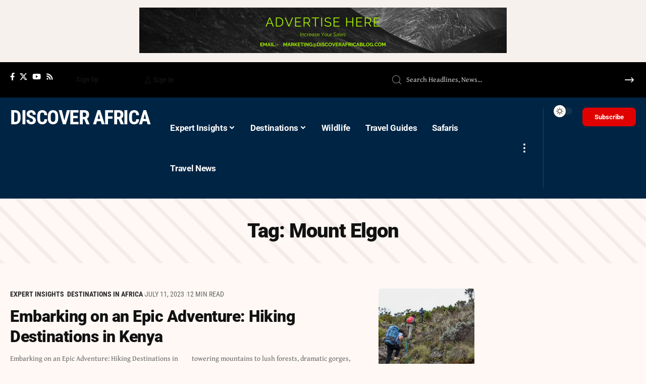

--- FILE ---
content_type: text/html; charset=UTF-8
request_url: https://www.discoverafricablog.com/tag/mount-elgon/
body_size: 24802
content:
<!DOCTYPE html>
<html lang="en-US" prefix="og: https://ogp.me/ns#">
<head>
<meta charset="UTF-8" />
<meta http-equiv="X-UA-Compatible" content="IE=edge" />
<meta name="viewport" content="width=device-width, initial-scale=1.0" />
<link rel="profile" href="https://gmpg.org/xfn/11" />
<script>window._wca = window._wca || [];</script>
<!-- Search Engine Optimization by Rank Math PRO - https://rankmath.com/ -->
<title>Mount Elgon - Discover Africa Blog</title>
<meta name="robots" content="follow, noindex"/>
<meta property="og:locale" content="en_US" />
<meta property="og:type" content="article" />
<meta property="og:title" content="Mount Elgon - Discover Africa Blog" />
<meta property="og:url" content="https://www.discoverafricablog.com/tag/mount-elgon/" />
<meta property="og:site_name" content="Discover Africa Blog" />
<meta name="twitter:card" content="summary_large_image" />
<meta name="twitter:title" content="Mount Elgon - Discover Africa Blog" />
<script type="application/ld+json" class="rank-math-schema-pro">{"@context":"https://schema.org","@graph":[{"@type":"Organization","@id":"https://www.discoverafricablog.com/#organization","name":"Discover Africa Blog","url":"https://www.discoverafricablog.com"},{"@type":"WebSite","@id":"https://www.discoverafricablog.com/#website","url":"https://www.discoverafricablog.com","name":"Discover Africa Blog","publisher":{"@id":"https://www.discoverafricablog.com/#organization"},"inLanguage":"en-US"},{"@type":"CollectionPage","@id":"https://www.discoverafricablog.com/tag/mount-elgon/#webpage","url":"https://www.discoverafricablog.com/tag/mount-elgon/","name":"Mount Elgon - Discover Africa Blog","isPartOf":{"@id":"https://www.discoverafricablog.com/#website"},"inLanguage":"en-US"}]}</script>
<!-- /Rank Math WordPress SEO plugin -->
<link rel="preconnect" href="https://fonts.gstatic.com" crossorigin><link rel="preload" as="style" onload="this.onload=null;this.rel='stylesheet'" id="rb-preload-gfonts" href="https://fonts.googleapis.com/css?family=Gentium+Book+Plus%3A400%2C700%2C400italic%2C700italic%7CRoboto%3A900%2C700%2C400%7CRoboto+Condensed%3A700%2C400&amp;display=swap" crossorigin><noscript><link rel="stylesheet" href="https://fonts.googleapis.com/css?family=Gentium+Book+Plus%3A400%2C700%2C400italic%2C700italic%7CRoboto%3A900%2C700%2C400%7CRoboto+Condensed%3A700%2C400&amp;display=swap"></noscript><link rel='dns-prefetch' href='//stats.wp.com' />
<link rel='dns-prefetch' href='//www.googletagmanager.com' />
<link rel='dns-prefetch' href='//pagead2.googlesyndication.com' />
<script type="application/ld+json">{
"@context": "https://schema.org",
"@type": "Organization",
"legalName": "Discover Africa Blog",
"url": "https://www.discoverafricablog.com/",
"logo": "https://www.discoverafricablog.com/dab_content/uploads/2024/04/Untitled-1500-x-250-px-1.png"
}</script>
<style id='wp-img-auto-sizes-contain-inline-css'>
img:is([sizes=auto i],[sizes^="auto," i]){contain-intrinsic-size:3000px 1500px}
/*# sourceURL=wp-img-auto-sizes-contain-inline-css */
</style>
<!-- <link rel='stylesheet' id='wp-block-library-css' href='https://www.discoverafricablog.com/dab_includes/css/dist/block-library/style.min.css?ver=ccf85fa0fa90ecaf4ce7827218025e85' media='all' /> -->
<link rel="stylesheet" type="text/css" href="//www.discoverafricablog.com/dab_content/cache/wpfc-minified/kxfxlmp5/f9jyb.css" media="all"/>
<style id='classic-theme-styles-inline-css'>
/*! This file is auto-generated */
.wp-block-button__link{color:#fff;background-color:#32373c;border-radius:9999px;box-shadow:none;text-decoration:none;padding:calc(.667em + 2px) calc(1.333em + 2px);font-size:1.125em}.wp-block-file__button{background:#32373c;color:#fff;text-decoration:none}
/*# sourceURL=/wp-includes/css/classic-themes.min.css */
</style>
<!-- <link rel='stylesheet' id='mediaelement-css' href='https://www.discoverafricablog.com/dab_includes/js/mediaelement/mediaelementplayer-legacy.min.css?ver=4.2.17' media='all' /> -->
<!-- <link rel='stylesheet' id='wp-mediaelement-css' href='https://www.discoverafricablog.com/dab_includes/js/mediaelement/wp-mediaelement.min.css?ver=ccf85fa0fa90ecaf4ce7827218025e85' media='all' /> -->
<link rel="stylesheet" type="text/css" href="//www.discoverafricablog.com/dab_content/cache/wpfc-minified/1o8r44go/f9jyb.css" media="all"/>
<style id='jetpack-sharing-buttons-style-inline-css'>
.jetpack-sharing-buttons__services-list{display:flex;flex-direction:row;flex-wrap:wrap;gap:0;list-style-type:none;margin:5px;padding:0}.jetpack-sharing-buttons__services-list.has-small-icon-size{font-size:12px}.jetpack-sharing-buttons__services-list.has-normal-icon-size{font-size:16px}.jetpack-sharing-buttons__services-list.has-large-icon-size{font-size:24px}.jetpack-sharing-buttons__services-list.has-huge-icon-size{font-size:36px}@media print{.jetpack-sharing-buttons__services-list{display:none!important}}.editor-styles-wrapper .wp-block-jetpack-sharing-buttons{gap:0;padding-inline-start:0}ul.jetpack-sharing-buttons__services-list.has-background{padding:1.25em 2.375em}
/*# sourceURL=https://www.discoverafricablog.com/dab_content/plugins/jetpack/_inc/blocks/sharing-buttons/view.css */
</style>
<style id='global-styles-inline-css'>
:root{--wp--preset--aspect-ratio--square: 1;--wp--preset--aspect-ratio--4-3: 4/3;--wp--preset--aspect-ratio--3-4: 3/4;--wp--preset--aspect-ratio--3-2: 3/2;--wp--preset--aspect-ratio--2-3: 2/3;--wp--preset--aspect-ratio--16-9: 16/9;--wp--preset--aspect-ratio--9-16: 9/16;--wp--preset--color--black: #000000;--wp--preset--color--cyan-bluish-gray: #abb8c3;--wp--preset--color--white: #ffffff;--wp--preset--color--pale-pink: #f78da7;--wp--preset--color--vivid-red: #cf2e2e;--wp--preset--color--luminous-vivid-orange: #ff6900;--wp--preset--color--luminous-vivid-amber: #fcb900;--wp--preset--color--light-green-cyan: #7bdcb5;--wp--preset--color--vivid-green-cyan: #00d084;--wp--preset--color--pale-cyan-blue: #8ed1fc;--wp--preset--color--vivid-cyan-blue: #0693e3;--wp--preset--color--vivid-purple: #9b51e0;--wp--preset--gradient--vivid-cyan-blue-to-vivid-purple: linear-gradient(135deg,rgb(6,147,227) 0%,rgb(155,81,224) 100%);--wp--preset--gradient--light-green-cyan-to-vivid-green-cyan: linear-gradient(135deg,rgb(122,220,180) 0%,rgb(0,208,130) 100%);--wp--preset--gradient--luminous-vivid-amber-to-luminous-vivid-orange: linear-gradient(135deg,rgb(252,185,0) 0%,rgb(255,105,0) 100%);--wp--preset--gradient--luminous-vivid-orange-to-vivid-red: linear-gradient(135deg,rgb(255,105,0) 0%,rgb(207,46,46) 100%);--wp--preset--gradient--very-light-gray-to-cyan-bluish-gray: linear-gradient(135deg,rgb(238,238,238) 0%,rgb(169,184,195) 100%);--wp--preset--gradient--cool-to-warm-spectrum: linear-gradient(135deg,rgb(74,234,220) 0%,rgb(151,120,209) 20%,rgb(207,42,186) 40%,rgb(238,44,130) 60%,rgb(251,105,98) 80%,rgb(254,248,76) 100%);--wp--preset--gradient--blush-light-purple: linear-gradient(135deg,rgb(255,206,236) 0%,rgb(152,150,240) 100%);--wp--preset--gradient--blush-bordeaux: linear-gradient(135deg,rgb(254,205,165) 0%,rgb(254,45,45) 50%,rgb(107,0,62) 100%);--wp--preset--gradient--luminous-dusk: linear-gradient(135deg,rgb(255,203,112) 0%,rgb(199,81,192) 50%,rgb(65,88,208) 100%);--wp--preset--gradient--pale-ocean: linear-gradient(135deg,rgb(255,245,203) 0%,rgb(182,227,212) 50%,rgb(51,167,181) 100%);--wp--preset--gradient--electric-grass: linear-gradient(135deg,rgb(202,248,128) 0%,rgb(113,206,126) 100%);--wp--preset--gradient--midnight: linear-gradient(135deg,rgb(2,3,129) 0%,rgb(40,116,252) 100%);--wp--preset--font-size--small: 13px;--wp--preset--font-size--medium: 20px;--wp--preset--font-size--large: 36px;--wp--preset--font-size--x-large: 42px;--wp--preset--spacing--20: 0.44rem;--wp--preset--spacing--30: 0.67rem;--wp--preset--spacing--40: 1rem;--wp--preset--spacing--50: 1.5rem;--wp--preset--spacing--60: 2.25rem;--wp--preset--spacing--70: 3.38rem;--wp--preset--spacing--80: 5.06rem;--wp--preset--shadow--natural: 6px 6px 9px rgba(0, 0, 0, 0.2);--wp--preset--shadow--deep: 12px 12px 50px rgba(0, 0, 0, 0.4);--wp--preset--shadow--sharp: 6px 6px 0px rgba(0, 0, 0, 0.2);--wp--preset--shadow--outlined: 6px 6px 0px -3px rgb(255, 255, 255), 6px 6px rgb(0, 0, 0);--wp--preset--shadow--crisp: 6px 6px 0px rgb(0, 0, 0);}:where(.is-layout-flex){gap: 0.5em;}:where(.is-layout-grid){gap: 0.5em;}body .is-layout-flex{display: flex;}.is-layout-flex{flex-wrap: wrap;align-items: center;}.is-layout-flex > :is(*, div){margin: 0;}body .is-layout-grid{display: grid;}.is-layout-grid > :is(*, div){margin: 0;}:where(.wp-block-columns.is-layout-flex){gap: 2em;}:where(.wp-block-columns.is-layout-grid){gap: 2em;}:where(.wp-block-post-template.is-layout-flex){gap: 1.25em;}:where(.wp-block-post-template.is-layout-grid){gap: 1.25em;}.has-black-color{color: var(--wp--preset--color--black) !important;}.has-cyan-bluish-gray-color{color: var(--wp--preset--color--cyan-bluish-gray) !important;}.has-white-color{color: var(--wp--preset--color--white) !important;}.has-pale-pink-color{color: var(--wp--preset--color--pale-pink) !important;}.has-vivid-red-color{color: var(--wp--preset--color--vivid-red) !important;}.has-luminous-vivid-orange-color{color: var(--wp--preset--color--luminous-vivid-orange) !important;}.has-luminous-vivid-amber-color{color: var(--wp--preset--color--luminous-vivid-amber) !important;}.has-light-green-cyan-color{color: var(--wp--preset--color--light-green-cyan) !important;}.has-vivid-green-cyan-color{color: var(--wp--preset--color--vivid-green-cyan) !important;}.has-pale-cyan-blue-color{color: var(--wp--preset--color--pale-cyan-blue) !important;}.has-vivid-cyan-blue-color{color: var(--wp--preset--color--vivid-cyan-blue) !important;}.has-vivid-purple-color{color: var(--wp--preset--color--vivid-purple) !important;}.has-black-background-color{background-color: var(--wp--preset--color--black) !important;}.has-cyan-bluish-gray-background-color{background-color: var(--wp--preset--color--cyan-bluish-gray) !important;}.has-white-background-color{background-color: var(--wp--preset--color--white) !important;}.has-pale-pink-background-color{background-color: var(--wp--preset--color--pale-pink) !important;}.has-vivid-red-background-color{background-color: var(--wp--preset--color--vivid-red) !important;}.has-luminous-vivid-orange-background-color{background-color: var(--wp--preset--color--luminous-vivid-orange) !important;}.has-luminous-vivid-amber-background-color{background-color: var(--wp--preset--color--luminous-vivid-amber) !important;}.has-light-green-cyan-background-color{background-color: var(--wp--preset--color--light-green-cyan) !important;}.has-vivid-green-cyan-background-color{background-color: var(--wp--preset--color--vivid-green-cyan) !important;}.has-pale-cyan-blue-background-color{background-color: var(--wp--preset--color--pale-cyan-blue) !important;}.has-vivid-cyan-blue-background-color{background-color: var(--wp--preset--color--vivid-cyan-blue) !important;}.has-vivid-purple-background-color{background-color: var(--wp--preset--color--vivid-purple) !important;}.has-black-border-color{border-color: var(--wp--preset--color--black) !important;}.has-cyan-bluish-gray-border-color{border-color: var(--wp--preset--color--cyan-bluish-gray) !important;}.has-white-border-color{border-color: var(--wp--preset--color--white) !important;}.has-pale-pink-border-color{border-color: var(--wp--preset--color--pale-pink) !important;}.has-vivid-red-border-color{border-color: var(--wp--preset--color--vivid-red) !important;}.has-luminous-vivid-orange-border-color{border-color: var(--wp--preset--color--luminous-vivid-orange) !important;}.has-luminous-vivid-amber-border-color{border-color: var(--wp--preset--color--luminous-vivid-amber) !important;}.has-light-green-cyan-border-color{border-color: var(--wp--preset--color--light-green-cyan) !important;}.has-vivid-green-cyan-border-color{border-color: var(--wp--preset--color--vivid-green-cyan) !important;}.has-pale-cyan-blue-border-color{border-color: var(--wp--preset--color--pale-cyan-blue) !important;}.has-vivid-cyan-blue-border-color{border-color: var(--wp--preset--color--vivid-cyan-blue) !important;}.has-vivid-purple-border-color{border-color: var(--wp--preset--color--vivid-purple) !important;}.has-vivid-cyan-blue-to-vivid-purple-gradient-background{background: var(--wp--preset--gradient--vivid-cyan-blue-to-vivid-purple) !important;}.has-light-green-cyan-to-vivid-green-cyan-gradient-background{background: var(--wp--preset--gradient--light-green-cyan-to-vivid-green-cyan) !important;}.has-luminous-vivid-amber-to-luminous-vivid-orange-gradient-background{background: var(--wp--preset--gradient--luminous-vivid-amber-to-luminous-vivid-orange) !important;}.has-luminous-vivid-orange-to-vivid-red-gradient-background{background: var(--wp--preset--gradient--luminous-vivid-orange-to-vivid-red) !important;}.has-very-light-gray-to-cyan-bluish-gray-gradient-background{background: var(--wp--preset--gradient--very-light-gray-to-cyan-bluish-gray) !important;}.has-cool-to-warm-spectrum-gradient-background{background: var(--wp--preset--gradient--cool-to-warm-spectrum) !important;}.has-blush-light-purple-gradient-background{background: var(--wp--preset--gradient--blush-light-purple) !important;}.has-blush-bordeaux-gradient-background{background: var(--wp--preset--gradient--blush-bordeaux) !important;}.has-luminous-dusk-gradient-background{background: var(--wp--preset--gradient--luminous-dusk) !important;}.has-pale-ocean-gradient-background{background: var(--wp--preset--gradient--pale-ocean) !important;}.has-electric-grass-gradient-background{background: var(--wp--preset--gradient--electric-grass) !important;}.has-midnight-gradient-background{background: var(--wp--preset--gradient--midnight) !important;}.has-small-font-size{font-size: var(--wp--preset--font-size--small) !important;}.has-medium-font-size{font-size: var(--wp--preset--font-size--medium) !important;}.has-large-font-size{font-size: var(--wp--preset--font-size--large) !important;}.has-x-large-font-size{font-size: var(--wp--preset--font-size--x-large) !important;}
:where(.wp-block-post-template.is-layout-flex){gap: 1.25em;}:where(.wp-block-post-template.is-layout-grid){gap: 1.25em;}
:where(.wp-block-term-template.is-layout-flex){gap: 1.25em;}:where(.wp-block-term-template.is-layout-grid){gap: 1.25em;}
:where(.wp-block-columns.is-layout-flex){gap: 2em;}:where(.wp-block-columns.is-layout-grid){gap: 2em;}
:root :where(.wp-block-pullquote){font-size: 1.5em;line-height: 1.6;}
/*# sourceURL=global-styles-inline-css */
</style>
<!-- <link rel='stylesheet' id='contact-form-7-css' href='https://www.discoverafricablog.com/dab_content/plugins/contact-form-7/includes/css/styles.css?ver=6.1.4' media='all' /> -->
<!-- <link rel='stylesheet' id='foxiz-elements-css' href='https://www.discoverafricablog.com/dab_content/plugins/foxiz-core/lib/foxiz-elements/public/style.css?ver=2.0' media='all' /> -->
<!-- <link rel='stylesheet' id='swpm.common-css' href='https://www.discoverafricablog.com/dab_content/plugins/simple-membership/css/swpm.common.css?ver=4.5.9' media='all' /> -->
<!-- <link rel='stylesheet' id='woocommerce-layout-css' href='https://www.discoverafricablog.com/dab_content/plugins/woocommerce/assets/css/woocommerce-layout.css?ver=10.4.3' media='all' /> -->
<link rel="stylesheet" type="text/css" href="//www.discoverafricablog.com/dab_content/cache/wpfc-minified/ez2xllq/f9jyb.css" media="all"/>
<style id='woocommerce-layout-inline-css'>
.infinite-scroll .woocommerce-pagination {
display: none;
}
/*# sourceURL=woocommerce-layout-inline-css */
</style>
<!-- <link rel='stylesheet' id='woocommerce-smallscreen-css' href='https://www.discoverafricablog.com/dab_content/plugins/woocommerce/assets/css/woocommerce-smallscreen.css?ver=10.4.3' media='only screen and (max-width: 768px)' /> -->
<link rel="stylesheet" type="text/css" href="//www.discoverafricablog.com/dab_content/cache/wpfc-minified/11r295z8/f9jyb.css" media="only screen and (max-width: 768px)"/>
<style id='woocommerce-inline-inline-css'>
.woocommerce form .form-row .required { visibility: visible; }
/*# sourceURL=woocommerce-inline-inline-css */
</style>
<!-- <link rel='stylesheet' id='elementor-frontend-css' href='https://www.discoverafricablog.com/dab_content/plugins/elementor/assets/css/frontend.min.css?ver=3.34.1' media='all' /> -->
<!-- <link rel='stylesheet' id='widget-heading-css' href='https://www.discoverafricablog.com/dab_content/plugins/elementor/assets/css/widget-heading.min.css?ver=3.34.1' media='all' /> -->
<!-- <link rel='stylesheet' id='widget-form-css' href='https://www.discoverafricablog.com/dab_content/plugins/elementor-pro/assets/css/widget-form.min.css?ver=3.34.0' media='all' /> -->
<!-- <link rel='stylesheet' id='e-animation-fadeIn-css' href='https://www.discoverafricablog.com/dab_content/plugins/elementor/assets/lib/animations/styles/fadeIn.min.css?ver=3.34.1' media='all' /> -->
<!-- <link rel='stylesheet' id='e-popup-css' href='https://www.discoverafricablog.com/dab_content/plugins/elementor-pro/assets/css/conditionals/popup.min.css?ver=3.34.0' media='all' /> -->
<link rel="stylesheet" type="text/css" href="//www.discoverafricablog.com/dab_content/cache/wpfc-minified/2e4k6n9d/f9jyb.css" media="all"/>
<link rel='stylesheet' id='elementor-post-14206-css' href='https://www.discoverafricablog.com/dab_content/uploads/elementor/css/post-14206.css?ver=1767804790' media='all' />
<link rel='stylesheet' id='elementor-post-15911-css' href='https://www.discoverafricablog.com/dab_content/uploads/elementor/css/post-15911.css?ver=1767804790' media='all' />
<link rel='stylesheet' id='elementor-post-2325-css' href='https://www.discoverafricablog.com/dab_content/uploads/elementor/css/post-2325.css?ver=1767804790' media='all' />
<link rel='stylesheet' id='elementor-post-2174-css' href='https://www.discoverafricablog.com/dab_content/uploads/elementor/css/post-2174.css?ver=1767804790' media='all' />
<link rel='stylesheet' id='elementor-post-18145-css' href='https://www.discoverafricablog.com/dab_content/uploads/elementor/css/post-18145.css?ver=1767805353' media='all' />
<link rel='stylesheet' id='elementor-post-18144-css' href='https://www.discoverafricablog.com/dab_content/uploads/elementor/css/post-18144.css?ver=1767804791' media='all' />
<!-- <link rel='stylesheet' id='foxiz-main-css' href='https://www.discoverafricablog.com/dabtheme/assets/css/main.css?ver=2.5.5' media='all' /> -->
<link rel="stylesheet" type="text/css" href="//www.discoverafricablog.com/dab_content/cache/wpfc-minified/lm1sv34l/f9jyb.css" media="all"/>
<style id='foxiz-main-inline-css'>
:root {--body-family:Gentium Book Plus;--body-fweight:400;--body-fcolor:#111111;--body-fsize:18px;--h1-family:Roboto;--h1-fweight:900;--h1-fspace:-1px;--h2-family:Roboto;--h2-fweight:900;--h2-fspace:-.5px;--h3-family:Roboto;--h3-fweight:700;--h4-family:Roboto;--h4-fweight:700;--h5-family:Roboto;--h5-fweight:700;--h6-family:Roboto;--h6-fweight:700;--cat-family:Roboto Condensed;--cat-fweight:700;--cat-transform:uppercase;--meta-family:Roboto Condensed;--meta-fweight:400;--meta-transform:uppercase;--meta-b-family:Roboto Condensed;--meta-b-fweight:700;--meta-b-transform:uppercase;--input-family:Gentium Book Plus;--input-fweight:400;--btn-family:Roboto Condensed;--btn-fweight:700;--menu-family:Roboto;--menu-fweight:700;--submenu-family:Roboto Condensed;--submenu-fweight:700;--dwidgets-family:Roboto Condensed;--dwidgets-fweight:700;--headline-family:Roboto;--headline-fweight:900;--headline-fsize:56px;--tagline-family:Roboto Condensed;--tagline-fweight:400;--tagline-fsize:18px;--heading-family:Roboto Condensed;--heading-fweight:700;--subheading-family:Roboto;--subheading-fweight:400;--quote-family:Roboto Condensed;--quote-fweight:700;--bcrumb-family:Roboto Condensed;--bcrumb-fweight:700;--bcrumb-transform:uppercase;--bcrumb-fsize:14px;--headline-s-fsize : 56px;--tagline-s-fsize : 18px;}@media (max-width: 1024px) {body {--body-fsize : 17px;--bcrumb-fsize : 13px;--headline-fsize : 28px;--headline-s-fsize : 28px;--tagline-fsize : 16px;--tagline-s-fsize : 16px;}}@media (max-width: 767px) {body {--body-fsize : 17px;--bcrumb-fsize : 13px;--headline-fsize : 42px;--headline-s-fsize : 42px;--tagline-fsize : 16px;--tagline-s-fsize : 16px;}}:root {--solid-white :#fff8f5;--g-color :#002444;--g-color-90 :#002444e6;--review-color :#0089c4;--bcrumb-color :#e00000;--indicator-bg-from :#0f9600;--indicator-bg-to :#ea8c00;--indicator-height :2px;}[data-theme="dark"], .light-scheme {--g-color :#0068ad;--g-color-90 :#0068ade6;--solid-white :#000c16;--bcrumb-color :#ffffff;--wcac-color :#ffffff;}[data-theme="dark"].is-hd-4 {--nav-bg: #191c20;--nav-bg-from: #191c20;--nav-bg-to: #191c20;}[data-theme="dark"].is-hd-5, [data-theme="dark"].is-hd-5:not(.sticky-on) {--nav-bg: #191c20;--nav-bg-from: #191c20;--nav-bg-to: #191c20;}:root {--mbnav-bg: #002444;--mbnav-bg-from: #002444;--mbnav-bg-to: #002444;--submbnav-bg: #001528;--submbnav-bg-from: #001528;--submbnav-bg-to: #001528;--mbnav-color :#ffffff;--submbnav-color :#ffffff;--submbnav-color-10 :#ffffff1a;}:root {--round-3 :5px;--round-5 :8px;--round-7 :13px;--hyperlink-line-color :var(--g-color);--mbnav-height :55px;--mlogo-height :40px;--s-content-width : 1480px;--max-width-wo-sb : 1480px;--s10-feat-ratio :45%;--s11-feat-ratio :45%;--login-popup-w : 700px;}.p-readmore { font-family:Roboto Condensed;font-weight:700;}.mobile-menu > li > a  { font-family:Roboto;font-weight:700;font-size:17px;}.mobile-menu .sub-menu a, .logged-mobile-menu a { font-family:Roboto;font-weight:900;font-size:20px;}.mobile-qview a { font-family:Roboto;font-weight:900;}.search-header:before { background-color : #000c16;background-repeat : no-repeat;background-size : cover;background-image : url(https://foxiz.themeruby.com/military/wp-content/uploads/sites/5/2023/02/s-bg.png);background-attachment : scroll;background-position : center center;}[data-theme="dark"] .search-header:before { background-repeat : no-repeat;background-size : cover;background-attachment : scroll;background-position : center center;}.footer-has-bg { background-color : #88888812;}.svg-mode-dark { color:#ffffff; }.mode-icon-dark { background-color:#e00000; }#amp-mobile-version-switcher { display: none; }@media (min-width: 1025px) { .grid-container > .sidebar-wrap { flex: 0 0 30%; width: 30%; } .grid-container > .s-ct { flex: 0 0 69.9%; width: 69.9%; } }.entry-title.is-p-protected a:before { content: "EXCLUSIVE";display: inline-block; }
/*# sourceURL=foxiz-main-inline-css */
</style>
<!-- <link rel='stylesheet' id='foxiz-print-css' href='https://www.discoverafricablog.com/dabtheme/assets/css/print.css?ver=2.5.5' media='all' /> -->
<!-- <link rel='stylesheet' id='foxiz-woocommerce-css' href='https://www.discoverafricablog.com/dabtheme/assets/css/woocommerce.css?ver=2.5.5' media='all' /> -->
<!-- <link rel='stylesheet' id='foxiz-style-css' href='https://www.discoverafricablog.com/dabtheme/skin-design.css?ver=2.5.5' media='all' /> -->
<!-- <link rel='stylesheet' id='foxiz-swpm-css' href='https://www.discoverafricablog.com/dab_content/plugins/foxiz-core/assets/swpm.css?ver=2.5.6' media='all' /> -->
<!-- <link rel='stylesheet' id='elementor-gf-local-yanonekaffeesatz-css' href='https://www.discoverafricablog.com/dab_content/uploads/elementor/google-fonts/css/yanonekaffeesatz.css?ver=1742229928' media='all' /> -->
<!-- <link rel='stylesheet' id='elementor-gf-local-poppins-css' href='https://www.discoverafricablog.com/dab_content/uploads/elementor/google-fonts/css/poppins.css?ver=1742229930' media='all' /> -->
<!-- <link rel='stylesheet' id='elementor-gf-local-oswald-css' href='https://www.discoverafricablog.com/dab_content/uploads/elementor/google-fonts/css/oswald.css?ver=1742229932' media='all' /> -->
<!-- <link rel='stylesheet' id='elementor-gf-local-roboto-css' href='https://www.discoverafricablog.com/dab_content/uploads/elementor/google-fonts/css/roboto.css?ver=1742229918' media='all' /> -->
<!-- <link rel='stylesheet' id='elementor-gf-local-robotocondensed-css' href='https://www.discoverafricablog.com/dab_content/uploads/elementor/google-fonts/css/robotocondensed.css?ver=1742229926' media='all' /> -->
<!-- <link rel='stylesheet' id='elementor-gf-local-afacad-css' href='https://www.discoverafricablog.com/dab_content/uploads/elementor/google-fonts/css/afacad.css?ver=1742229935' media='all' /> -->
<link rel="stylesheet" type="text/css" href="//www.discoverafricablog.com/dab_content/cache/wpfc-minified/ehm0fvb4/f9jyb.css" media="all"/>
<script src='//www.discoverafricablog.com/dab_content/cache/wpfc-minified/6v265j0p/f9jye.js' type="text/javascript"></script>
<!-- <script src="https://www.discoverafricablog.com/dab_includes/js/jquery/jquery.min.js?ver=3.7.1" id="jquery-core-js"></script> -->
<!-- <script src="https://www.discoverafricablog.com/dab_includes/js/jquery/jquery-migrate.min.js?ver=3.4.1" id="jquery-migrate-js"></script> -->
<!-- <script src="https://www.discoverafricablog.com/dab_content/plugins/woocommerce/assets/js/jquery-blockui/jquery.blockUI.min.js?ver=2.7.0-wc.10.4.3" id="wc-jquery-blockui-js" defer data-wp-strategy="defer"></script> -->
<script id="wc-add-to-cart-js-extra">
var wc_add_to_cart_params = {"ajax_url":"/wp-admin/admin-ajax.php","wc_ajax_url":"/?wc-ajax=%%endpoint%%","i18n_view_cart":"View cart","cart_url":"https://www.discoverafricablog.com/cart/","is_cart":"","cart_redirect_after_add":"no"};
//# sourceURL=wc-add-to-cart-js-extra
</script>
<script src='//www.discoverafricablog.com/dab_content/cache/wpfc-minified/epbje3ts/f9jye.js' type="text/javascript"></script>
<!-- <script src="https://www.discoverafricablog.com/dab_content/plugins/woocommerce/assets/js/frontend/add-to-cart.min.js?ver=10.4.3" id="wc-add-to-cart-js" defer data-wp-strategy="defer"></script> -->
<!-- <script src="https://www.discoverafricablog.com/dab_content/plugins/woocommerce/assets/js/js-cookie/js.cookie.min.js?ver=2.1.4-wc.10.4.3" id="wc-js-cookie-js" defer data-wp-strategy="defer"></script> -->
<script id="woocommerce-js-extra">
var woocommerce_params = {"ajax_url":"/wp-admin/admin-ajax.php","wc_ajax_url":"/?wc-ajax=%%endpoint%%","i18n_password_show":"Show password","i18n_password_hide":"Hide password"};
//# sourceURL=woocommerce-js-extra
</script>
<script src='//www.discoverafricablog.com/dab_content/cache/wpfc-minified/8w2hbzoh/f9jye.js' type="text/javascript"></script>
<!-- <script src="https://www.discoverafricablog.com/dab_content/plugins/woocommerce/assets/js/frontend/woocommerce.min.js?ver=10.4.3" id="woocommerce-js" defer data-wp-strategy="defer"></script> -->
<script src="https://stats.wp.com/s-202602.js" id="woocommerce-analytics-js" defer data-wp-strategy="defer"></script>
<!-- Google tag (gtag.js) snippet added by Site Kit -->
<!-- Google Analytics snippet added by Site Kit -->
<script src="https://www.googletagmanager.com/gtag/js?id=GT-P3MHVMV" id="google_gtagjs-js" async></script>
<script id="google_gtagjs-js-after">
window.dataLayer = window.dataLayer || [];function gtag(){dataLayer.push(arguments);}
gtag("set","linker",{"domains":["www.discoverafricablog.com"]});
gtag("js", new Date());
gtag("set", "developer_id.dZTNiMT", true);
gtag("config", "GT-P3MHVMV");
//# sourceURL=google_gtagjs-js-after
</script>
<link rel="preload" href="https://www.discoverafricablog.com/dabtheme/assets/fonts/icons.woff2?ver=2.5.0" as="font" type="font/woff2" crossorigin="anonymous"> <link rel="https://api.w.org/" href="https://www.discoverafricablog.com/wp-json/" /><link rel="alternate" title="JSON" type="application/json" href="https://www.discoverafricablog.com/wp-json/wp/v2/tags/1639" /><link rel="EditURI" type="application/rsd+xml" title="RSD" href="https://www.discoverafricablog.com/xmlrpc.php?rsd" />
<meta name="generator" content="Site Kit by Google 1.168.0" />	<style>img#wpstats{display:none}</style>
<script>
document.documentElement.className = document.documentElement.className.replace('no-js', 'js');
</script>
<style>
.no-js img.lazyload {
display: none;
}
figure.wp-block-image img.lazyloading {
min-width: 150px;
}
.lazyload, .lazyloading {
opacity: 0;
}
.lazyloaded {
opacity: 1;
transition: opacity 400ms;
transition-delay: 0ms;
}
</style>
<noscript><style>.woocommerce-product-gallery{ opacity: 1 !important; }</style></noscript>
<!-- Google AdSense meta tags added by Site Kit -->
<meta name="google-adsense-platform-account" content="ca-host-pub-2644536267352236">
<meta name="google-adsense-platform-domain" content="sitekit.withgoogle.com">
<!-- End Google AdSense meta tags added by Site Kit -->
<meta name="generator" content="Elementor 3.34.1; features: e_font_icon_svg, additional_custom_breakpoints; settings: css_print_method-external, google_font-enabled, font_display-swap">
<script type="application/ld+json">{
"@context": "https://schema.org",
"@type": "WebSite",
"@id": "https://www.discoverafricablog.com/#website",
"url": "https://www.discoverafricablog.com/",
"name": "Discover Africa Blog",
"potentialAction": {
"@type": "SearchAction",
"target": "https://www.discoverafricablog.com/?s={search_term_string}",
"query-input": "required name=search_term_string"
}
}</script>
<meta name="onesignal" content="wordpress-plugin"/>
<script>
window.OneSignalDeferred = window.OneSignalDeferred || [];
OneSignalDeferred.push(function(OneSignal) {
var oneSignal_options = {};
window._oneSignalInitOptions = oneSignal_options;
oneSignal_options['serviceWorkerParam'] = { scope: '/dab_content/plugins/onesignal-free-web-push-notifications/sdk_files/push/onesignal/' };
oneSignal_options['serviceWorkerPath'] = 'OneSignalSDKWorker.js';
OneSignal.Notifications.setDefaultUrl("https://www.discoverafricablog.com");
oneSignal_options['wordpress'] = true;
oneSignal_options['appId'] = '5fa8b763-ffc8-4fb7-b725-034a4499047c';
oneSignal_options['allowLocalhostAsSecureOrigin'] = true;
oneSignal_options['welcomeNotification'] = { };
oneSignal_options['welcomeNotification']['title'] = "";
oneSignal_options['welcomeNotification']['message'] = "Thanks for subscribing";
oneSignal_options['path'] = "https://www.discoverafricablog.com/dab_content/plugins/onesignal-free-web-push-notifications/sdk_files/";
oneSignal_options['safari_web_id'] = "web.onesignal.auto.13169687-b109-4155-bbf4-37fb1a1576f8";
oneSignal_options['promptOptions'] = { };
oneSignal_options['promptOptions']['actionMessage'] = "We'd Like to Send You Our Notifications: You Can Unsubscribe Anytime";
oneSignal_options['promptOptions']['acceptButtonText'] = "ALLOW";
oneSignal_options['promptOptions']['cancelButtonText'] = "NO THANKS";
oneSignal_options['notifyButton'] = { };
oneSignal_options['notifyButton']['enable'] = true;
oneSignal_options['notifyButton']['position'] = 'bottom-right';
oneSignal_options['notifyButton']['theme'] = 'default';
oneSignal_options['notifyButton']['size'] = 'medium';
oneSignal_options['notifyButton']['showCredit'] = true;
oneSignal_options['notifyButton']['text'] = {};
oneSignal_options['notifyButton']['text']['tip.state.unsubscribed'] = 'Subscribe To Our Notifications';
oneSignal_options['notifyButton']['text']['tip.state.subscribed'] = 'You&#039;re Subscribed to Our Notifications';
oneSignal_options['notifyButton']['text']['tip.state.blocked'] = 'You&#039;ve Blocked Our Notifications';
oneSignal_options['notifyButton']['text']['message.action.subscribed'] = 'Thanks for Subscribing!';
oneSignal_options['notifyButton']['text']['message.action.resubscribed'] = 'You&#039;re Subscribed To OUr Notifications';
oneSignal_options['notifyButton']['text']['message.action.unsubscribed'] = 'You wont receive notifications again';
oneSignal_options['notifyButton']['text']['dialog.main.title'] = 'Manage Our Site Notifications';
oneSignal_options['notifyButton']['text']['dialog.main.button.subscribe'] = 'SUBSCRIBE';
oneSignal_options['notifyButton']['text']['dialog.main.button.unsubscribe'] = 'UNSUBSRIBE';
oneSignal_options['notifyButton']['text']['dialog.blocked.title'] = 'Unblock Notifications';
oneSignal_options['notifyButton']['text']['dialog.blocked.message'] = 'Follow This Instructions To Allow Notifications:';
OneSignal.init(window._oneSignalInitOptions);
});
function documentInitOneSignal() {
var oneSignal_elements = document.getElementsByClassName("OneSignal-prompt");
var oneSignalLinkClickHandler = function(event) { OneSignal.Notifications.requestPermission(); event.preventDefault(); };        for(var i = 0; i < oneSignal_elements.length; i++)
oneSignal_elements[i].addEventListener('click', oneSignalLinkClickHandler, false);
}
if (document.readyState === 'complete') {
documentInitOneSignal();
}
else {
window.addEventListener("load", function(event){
documentInitOneSignal();
});
}
</script>
<style>
.e-con.e-parent:nth-of-type(n+4):not(.e-lazyloaded):not(.e-no-lazyload),
.e-con.e-parent:nth-of-type(n+4):not(.e-lazyloaded):not(.e-no-lazyload) * {
background-image: none !important;
}
@media screen and (max-height: 1024px) {
.e-con.e-parent:nth-of-type(n+3):not(.e-lazyloaded):not(.e-no-lazyload),
.e-con.e-parent:nth-of-type(n+3):not(.e-lazyloaded):not(.e-no-lazyload) * {
background-image: none !important;
}
}
@media screen and (max-height: 640px) {
.e-con.e-parent:nth-of-type(n+2):not(.e-lazyloaded):not(.e-no-lazyload),
.e-con.e-parent:nth-of-type(n+2):not(.e-lazyloaded):not(.e-no-lazyload) * {
background-image: none !important;
}
}
</style>
<script src='//www.discoverafricablog.com/dab_content/cache/wpfc-minified/95e0rdee/fcvh9.js' type="text/javascript"></script>
<!-- <script id="google_gtagjs" src="https://www.discoverafricablog.com/?local_ga_js=4bd774c902d1ddd4551651a54512b2fa" async></script> -->
<script id="google_gtagjs-inline">
window.dataLayer = window.dataLayer || [];function gtag(){dataLayer.push(arguments);}gtag('js', new Date());gtag('config', 'G-DVPV464EZG', {'anonymize_ip': true} );
</script>
<!-- Google AdSense snippet added by Site Kit -->
<script async src="https://pagead2.googlesyndication.com/pagead/js/adsbygoogle.js?client=ca-pub-4774469390131846&amp;host=ca-host-pub-2644536267352236" crossorigin="anonymous"></script>
<!-- End Google AdSense snippet added by Site Kit -->
</head>
<body class="archive tag tag-mount-elgon tag-1639 wp-embed-responsive wp-theme-foxiz theme-foxiz woocommerce-no-js personalized-all elementor-default elementor-kit-14206 menu-ani-3 hover-ani-1 btn-ani-1 is-rm-1 lmeta-dot loader-1 is-hd-rb_template is-backtop none-m-backtop  is-mstick is-smart-sticky" data-theme="default">
<div class="top-site-ad is-image"><div class="ad-wrap ad-image-wrap edge-padding"><div class="ad-image"><a class="ad-destination" target="_blank" rel="noopener nofollow" href="/advertise/"><img fetchpriority="high" loading="eager" decoding="async" data-mode="default" src="https://www.discoverafricablog.com/dab_content/uploads/2023/07/discover-africa-blog-best-african-safari-blog-african-safari-holidays-ideas-tips-and-guides-discover-africa-blog-2.png" alt="advertise here - Leaderboard Ad" width="728" height="90"/><img loading="eager" decoding="async" data-mode="dark" data-src="https://www.discoverafricablog.com/dab_content/uploads/2023/07/discover-africa-blog-best-african-safari-blog-african-safari-holidays-ideas-tips-and-guides-discover-africa-blog-2.png" alt="advertise here - Leaderboard Ad" width="728" height="90" src="[data-uri]" class="lazyload" style="--smush-placeholder-width: 728px; --smush-placeholder-aspect-ratio: 728/90;" /><noscript><img loading="eager" decoding="async" data-mode="dark" src="https://www.discoverafricablog.com/dab_content/uploads/2023/07/discover-africa-blog-best-african-safari-blog-african-safari-holidays-ideas-tips-and-guides-discover-africa-blog-2.png" alt="advertise here - Leaderboard Ad" width="728" height="90"/></noscript></a></div></div></div><div class="site-outer">
<div id="site-header" class="header-wrap rb-section header-template">
<div class="navbar-outer navbar-template-outer">
<div id="header-template-holder"><div class="header-template-inner">		<div data-elementor-type="wp-post" data-elementor-id="2174" class="elementor elementor-2174" data-elementor-post-type="rb-etemplate">
<div class="elementor-element elementor-element-4bca6ed e-flex e-con-boxed e-con e-parent" data-id="4bca6ed" data-element_type="container" data-settings="{&quot;background_background&quot;:&quot;classic&quot;}">
<div class="e-con-inner">
<div class="elementor-element elementor-element-b476c7e e-con-full e-flex e-con e-child" data-id="b476c7e" data-element_type="container">
<div class="elementor-element elementor-element-3d0fd78 elementor-widget__width-auto elementor-widget elementor-widget-foxiz-social-list" data-id="3d0fd78" data-element_type="widget" data-widget_type="foxiz-social-list.default">
<div class="elementor-widget-container">
<div class="header-social-list">
<div class="e-social-holder">
<a class="social-link-facebook" aria-label="Facebook" data-title="Facebook" href="#" target="_blank" rel="noopener nofollow"><i class="rbi rbi-facebook" aria-hidden="true"></i></a><a class="social-link-twitter" aria-label="X" data-title="X" href="#" target="_blank" rel="noopener nofollow"><i class="rbi rbi-twitter" aria-hidden="true"></i></a><a class="social-link-youtube" aria-label="YouTube" data-title="YouTube" href="#" target="_blank" rel="noopener nofollow"><i class="rbi rbi-youtube" aria-hidden="true"></i></a><a class="social-link-rss" aria-label="Rss" data-title="Rss" href="#" target="_blank" rel="noopener nofollow"><i class="rbi rbi-rss" aria-hidden="true"></i></a>			</div>
</div>
</div>
</div>
<div class="elementor-element elementor-element-cd14cc8 elementor-widget__width-auto elementor-widget elementor-widget-foxiz-register-link" data-id="cd14cc8" data-element_type="widget" data-widget_type="foxiz-register-link.default">
<div class="elementor-widget-container">
<div class="wnav-holder widget-h-login is-register header-dropdown-outer">
<a href="https://www.discoverafricablog.com/wp-login.php?action=register" class="reg-link is-btn header-element" data-title="Sign Up" aria-label="Sign Up"><span>Sign Up</span></a>
</div>
</div>
</div>
<div class="elementor-element elementor-element-46d82f6 elementor-widget__width-auto elementor-absolute elementor-widget elementor-widget-foxiz-login-icon" data-id="46d82f6" data-element_type="widget" data-settings="{&quot;_position&quot;:&quot;absolute&quot;}" data-widget_type="foxiz-login-icon.default">
<div class="elementor-widget-container">
<div class="wnav-holder widget-h-login header-dropdown-outer">
<a href="https://www.discoverafricablog.com/wp-login.php?redirect_to=https%3A%2F%2Fwww.discoverafricablog.com%2Ftag%2Fmount-elgon%2F" class="login-toggle is-login is-btn is-btn-icon header-element" aria-label="Sign In"><i class="rbi rbi-user wnav-icon"></i><span>Sign In</span></a>
</div>
</div>
</div>
</div>
<div class="elementor-element elementor-element-249ef35 e-con-full e-flex e-con e-child" data-id="249ef35" data-element_type="container">
<div class="elementor-element elementor-element-7c1cec3 elementor-widget__width-initial elementor-widget elementor-widget-foxiz-search-icon" data-id="7c1cec3" data-element_type="widget" data-widget_type="foxiz-search-icon.default">
<div class="elementor-widget-container">
<div class="header-search-form is-form-layout search-form-none">
<form method="get" action="https://www.discoverafricablog.com/" class="rb-search-form live-search-form"  data-search="post" data-limit="0" data-follow="0" data-tax="category" data-dsource="0"  data-ptype=""><div class="search-form-inner"><span class="search-icon"><i class="rbi rbi-search" aria-hidden="true"></i></span><span class="search-text"><input type="text" class="field" placeholder="Search Headlines, News..." value="" name="s"/></span><span class="rb-search-submit"><input type="submit" value="Search"/><i class="rbi rbi-cright" aria-hidden="true"></i></span><span class="live-search-animation rb-loader"></span></div><div class="live-search-response"></div></form>		</div>
</div>
</div>
</div>
</div>
</div>
<div class="elementor-element elementor-element-b06275d e-section-sticky e-flex e-con-boxed e-con e-parent" data-id="b06275d" data-element_type="container" data-settings="{&quot;background_background&quot;:&quot;classic&quot;,&quot;header_sticky&quot;:&quot;section-sticky&quot;}">
<div class="e-con-inner">
<div class="elementor-element elementor-element-4812490 e-con-full e-flex e-con e-child" data-id="4812490" data-element_type="container">
<div class="elementor-element elementor-element-7b40050 elementor-widget elementor-widget-heading" data-id="7b40050" data-element_type="widget" data-widget_type="heading.default">
<h1 class="elementor-heading-title elementor-size-default"><a href="https://www.discoverafricablog.com/">Discover Africa</a></h1>				</div>
</div>
<div class="elementor-element elementor-element-1639084 e-con-full e-flex e-con e-child" data-id="1639084" data-element_type="container">
<div class="elementor-element elementor-element-a4d3bf9 elementor-widget__width-auto is-divider-0 elementor-widget elementor-widget-foxiz-navigation" data-id="a4d3bf9" data-element_type="widget" data-widget_type="foxiz-navigation.default">
<div class="elementor-widget-container">
<nav id="site-navigation" class="main-menu-wrap template-menu" aria-label="main menu">
<ul id="menu-main" class="main-menu rb-menu large-menu" itemscope itemtype="https://www.schema.org/SiteNavigationElement"><li id="menu-item-18296" class="menu-item menu-item-type-taxonomy menu-item-object-category menu-item-18296 menu-item-has-children menu-has-child-mega is-child-wide mega-hierarchical"><a href="https://www.discoverafricablog.com/category/expert-insights/"><span>Expert Insights</span></a><div class="mega-dropdown is-mega-category light-scheme" ><div class="rb-container edge-padding"><div class="mega-dropdown-inner"><div class="mega-col mega-col-intro"><div class="h3"><a class="p-url" href="https://www.discoverafricablog.com/category/expert-insights/">Expert Insights</a></div><div class="category-hero-wrap"></div><a class="mega-link p-readmore" href="https://www.discoverafricablog.com/category/expert-insights/"><span>Show More</span><i class="rbi rbi-cright" aria-hidden="true"></i></a></div><div class="mega-col mega-col-trending"><div class="mega-header"><i class="rbi rbi-trending" aria-hidden="true"></i><span class="h4">Top News</span></div><div id="mega-listing-trending-18296" class="block-wrap block-small block-list block-list-small-2 rb-columns rb-col-1 meta-s-default"><div class="block-inner">		<div class="p-wrap p-small p-list-small-2" data-pid="2918">
<div class="feat-holder">		<div class="p-featured ratio-v1">
<a class="p-flink" href="https://www.discoverafricablog.com/the-maasai-market-nairobi/" title="Where is The Maasai Market in Nairobi Kenya?">
<img loading="lazy" width="150" height="150" data-src="https://www.discoverafricablog.com/dab_content/uploads/2022/06/where-is-the-maasai-market-in-nairobi-2023-best-days-to-visit-discover-africa-blog-150x150.webp" class="featured-img wp-post-image lazyload" alt="Beautiful bead works at the Maasai market-The Masai Market Nairobi - Where is The Maasai Market in Nairobi" loading="lazy" decoding="async" title="Where is The Maasai Market in Nairobi Kenya? 2" src="[data-uri]" style="--smush-placeholder-width: 150px; --smush-placeholder-aspect-ratio: 150/150;"><noscript><img loading="lazy" width="150" height="150" src="https://www.discoverafricablog.com/dab_content/uploads/2022/06/where-is-the-maasai-market-in-nairobi-2023-best-days-to-visit-discover-africa-blog-150x150.webp" class="featured-img wp-post-image" alt="Beautiful bead works at the Maasai market-The Masai Market Nairobi - Where is The Maasai Market in Nairobi" loading="lazy" decoding="async" title="Where is The Maasai Market in Nairobi Kenya? 2"></noscript>		</a>
</div>
</div>
<div class="p-content">
<span class="entry-title h4">		<a class="p-url" href="https://www.discoverafricablog.com/the-maasai-market-nairobi/" rel="bookmark">Where is The Maasai Market in Nairobi Kenya?</a></span>			<div class="p-meta">
<div class="meta-inner is-meta">
<span class="meta-el meta-update">
<time class="updated" datetime="2025-09-07T06:21:28+00:00">September 7, 2025</time>
</span>
</div>
</div>
</div>
</div>
<div class="p-wrap p-small p-list-small-2" data-pid="1632">
<div class="p-content">
<span class="entry-title h4">		<a class="p-url" href="https://www.discoverafricablog.com/packing-for-an-african-safari/" rel="bookmark">Top 7 List to Packing for an African Safari &#8211; What to Pack For your Safari</a></span>			<div class="p-meta">
<div class="meta-inner is-meta">
<span class="meta-el meta-update">
<time class="updated" datetime="2023-07-03T14:31:30+00:00">July 3, 2023</time>
</span>
</div>
</div>
</div>
</div>
<div class="p-wrap p-small p-list-small-2" data-pid="12623">
<div class="p-content">
<span class="entry-title h4">		<a class="p-url" href="https://www.discoverafricablog.com/safari-destinations-you-can-visit-from-and-around-arusha-tanzania/" rel="bookmark">Safari Destinations You Can Visit From and Around Arusha Tanzania</a></span>			<div class="p-meta">
<div class="meta-inner is-meta">
<span class="meta-el meta-update">
<time class="updated" datetime="2021-03-25T14:10:24+00:00">March 25, 2021</time>
</span>
</div>
</div>
</div>
</div>
</div></div></div><div class="mega-col mega-col-latest"><div class="mega-header"><i class="rbi rbi-clock" aria-hidden="true"></i><span class="h4">Latest News</span></div><div id="mega-listing-latest-18296" class="block-wrap block-small block-list block-list-small-1 bottom-border is-b-border-gray no-last-bb meta-s-default"><div class="block-inner">		<div class="p-wrap p-small p-list-small-1" data-pid="17506">
<div class="p-content">
<span class="entry-title h4">		<a class="p-url" href="https://www.discoverafricablog.com/ugandas-primate-paradise/" rel="bookmark">Uganda&#8217;s Primate Paradise: Beyond Gorillas</a></span>			<div class="p-meta">
<div class="meta-inner is-meta">
<span class="meta-el meta-update">
<time class="updated" datetime="2024-04-17T11:11:20+00:00">April 17, 2024</time>
</span>
</div>
</div>
</div>
</div>
<div class="p-wrap p-small p-list-small-1" data-pid="17496">
<div class="p-content">
<span class="entry-title h4">		<a class="p-url" href="https://www.discoverafricablog.com/east-africa-beyond-the-big-five/" rel="bookmark">East Africa&#8217;s Diverse Wildlife Beyond the Big Five</a></span>			<div class="p-meta">
<div class="meta-inner is-meta">
<span class="meta-el meta-update">
<time class="updated" datetime="2024-04-17T10:10:42+00:00">April 17, 2024</time>
</span>
</div>
</div>
</div>
</div>
<div class="p-wrap p-small p-list-small-1" data-pid="17490">
<div class="p-content">
<span class="entry-title h4">		<a class="p-url" href="https://www.discoverafricablog.com/zanzibar-honeymoon-bliss/" rel="bookmark">Zanzibar Honeymoon Bliss: Romantic and Unforgettable Experiences</a></span>			<div class="p-meta">
<div class="meta-inner is-meta">
<span class="meta-el meta-update">
<time class="updated" datetime="2024-04-17T08:59:58+00:00">April 17, 2024</time>
</span>
</div>
</div>
</div>
</div>
<div class="p-wrap p-small p-list-small-1" data-pid="17485">
<div class="p-content">
<span class="entry-title h4">		<a class="p-url" href="https://www.discoverafricablog.com/loyangalani-camel-safaris/" rel="bookmark">Loyangalani Camel Safaris: Unveiling the Wonders of Northern Kenya</a></span>			<div class="p-meta">
<div class="meta-inner is-meta">
<span class="meta-el meta-update">
<time class="updated" datetime="2024-04-17T07:40:17+00:00">April 17, 2024</time>
</span>
</div>
</div>
</div>
</div>
</div></div></div></div></div></div></li>
<li id="menu-item-18304" class="menu-item menu-item-type-taxonomy menu-item-object-category menu-item-18304 menu-item-has-children menu-has-child-mega is-child-wide"><a href="https://www.discoverafricablog.com/category/destinations-reviews/"><span>Destinations</span></a><div class="mega-dropdown is-mega-category light-scheme" ><div class="rb-container edge-padding"><div class="mega-dropdown-inner"><div class="mega-header mega-header-fw"><span class="h4">Destinations</span><a class="mega-link is-meta" href="https://www.discoverafricablog.com/category/destinations-reviews/"><span>Show More</span><i class="rbi rbi-cright" aria-hidden="true"></i></a></div><div id="mega-listing-18304" class="block-wrap block-small block-grid block-grid-small-1 rb-columns rb-col-5 is-gap-10 meta-s-default"><div class="block-inner">		<div class="p-wrap p-grid p-grid-small-1" data-pid="17496">
<div class="feat-holder overlay-text">
<div class="p-featured">
<a class="p-flink" href="https://www.discoverafricablog.com/east-africa-beyond-the-big-five/" title="East Africa&#8217;s Diverse Wildlife Beyond the Big Five">
<img loading="lazy" width="330" height="220" data-src="https://www.discoverafricablog.com/dab_content/uploads/2024/04/Beyond-the-Big-Five-Unveiling-East-Africas-Diverse-Wildlife.jpg" class="featured-img wp-post-image lazyload" alt="Beyond the Big Five Unveiling East Africas Diverse Wildlife" loading="lazy" decoding="async" title="East Africa&#039;s Diverse Wildlife Beyond the Big Five 4" src="[data-uri]" style="--smush-placeholder-width: 330px; --smush-placeholder-aspect-ratio: 330/220;"><noscript><img loading="lazy" width="330" height="220" src="https://www.discoverafricablog.com/dab_content/uploads/2024/04/Beyond-the-Big-Five-Unveiling-East-Africas-Diverse-Wildlife.jpg" class="featured-img wp-post-image" alt="Beyond the Big Five Unveiling East Africas Diverse Wildlife" loading="lazy" decoding="async" title="East Africa&#039;s Diverse Wildlife Beyond the Big Five 4"></noscript>		</a>
</div>
</div>
<div class="p-content">
<span class="entry-title h4">		<a class="p-url" href="https://www.discoverafricablog.com/east-africa-beyond-the-big-five/" rel="bookmark">East Africa&#8217;s Diverse Wildlife Beyond the Big Five</a></span>			<div class="p-meta">
<div class="meta-inner is-meta">
<span class="meta-el meta-category meta-bold">
<a class="meta-separate category-18" href="https://www.discoverafricablog.com/category/destinations/">Destinations in Africa</a>
<a class="meta-separate category-282" href="https://www.discoverafricablog.com/category/destinations-reviews/">Destinations</a>
<a class="meta-separate category-23" href="https://www.discoverafricablog.com/category/expert-insights/">Expert Insights</a>
<a class="meta-separate category-31" href="https://www.discoverafricablog.com/category/safaris/">Safaris</a>
<a class="meta-separate category-77" href="https://www.discoverafricablog.com/category/safaris-in-africa/">Safaris in Africa</a>
</span>
</div>
</div>
</div>
</div>
<div class="p-wrap p-grid p-grid-small-1" data-pid="17485">
<div class="feat-holder overlay-text">
<div class="p-featured">
<a class="p-flink" href="https://www.discoverafricablog.com/loyangalani-camel-safaris/" title="Loyangalani Camel Safaris: Unveiling the Wonders of Northern Kenya">
<img loading="lazy" width="330" height="186" data-src="https://www.discoverafricablog.com/dab_content/uploads/2024/04/Loyangalani-Camels-Discovering-Northern-Kenya.jpg" class="featured-img wp-post-image lazyload" alt="Loyangalani-Camels-Discovering-Northern-Kenya" loading="lazy" decoding="async" title="Loyangalani Camel Safaris: Unveiling the Wonders of Northern Kenya 6" src="[data-uri]" style="--smush-placeholder-width: 330px; --smush-placeholder-aspect-ratio: 330/186;"><noscript><img loading="lazy" width="330" height="186" src="https://www.discoverafricablog.com/dab_content/uploads/2024/04/Loyangalani-Camels-Discovering-Northern-Kenya.jpg" class="featured-img wp-post-image" alt="Loyangalani-Camels-Discovering-Northern-Kenya" loading="lazy" decoding="async" title="Loyangalani Camel Safaris: Unveiling the Wonders of Northern Kenya 6"></noscript>		</a>
</div>
</div>
<div class="p-content">
<span class="entry-title h4">		<a class="p-url" href="https://www.discoverafricablog.com/loyangalani-camel-safaris/" rel="bookmark">Loyangalani Camel Safaris: Unveiling the Wonders of Northern Kenya</a></span>			<div class="p-meta">
<div class="meta-inner is-meta">
<span class="meta-el meta-category meta-bold">
<a class="meta-separate category-282" href="https://www.discoverafricablog.com/category/destinations-reviews/">Destinations</a>
<a class="meta-separate category-18" href="https://www.discoverafricablog.com/category/destinations/">Destinations in Africa</a>
<a class="meta-separate category-23" href="https://www.discoverafricablog.com/category/expert-insights/">Expert Insights</a>
<a class="meta-separate category-398" href="https://www.discoverafricablog.com/category/kenya-travel-guides/">Kenya</a>
<a class="meta-separate category-28" href="https://www.discoverafricablog.com/category/travel-guides/">Travel Guides</a>
<a class="meta-separate category-122" href="https://www.discoverafricablog.com/category/travel-stories/">Travel Stories</a>
</span>
</div>
</div>
</div>
</div>
<div class="p-wrap p-grid p-grid-small-1" data-pid="17462">
<div class="feat-holder overlay-text">
<div class="p-featured">
<a class="p-flink" href="https://www.discoverafricablog.com/romantic-luxury-safari/" title="Romantic Luxury Safari Experience: 10 Things to Expect In the Heart of the Wild">
<img loading="lazy" width="330" height="140" data-src="https://www.discoverafricablog.com/dab_content/uploads/2024/03/Romantic-Luxury-Safari-Experience.jpg" class="featured-img wp-post-image lazyload" alt="Romantic Luxury Safari Experience" loading="lazy" decoding="async" title="Romantic Luxury Safari Experience: 10 Things to Expect In the Heart of the Wild 8" src="[data-uri]" style="--smush-placeholder-width: 330px; --smush-placeholder-aspect-ratio: 330/140;"><noscript><img loading="lazy" width="330" height="140" src="https://www.discoverafricablog.com/dab_content/uploads/2024/03/Romantic-Luxury-Safari-Experience.jpg" class="featured-img wp-post-image" alt="Romantic Luxury Safari Experience" loading="lazy" decoding="async" title="Romantic Luxury Safari Experience: 10 Things to Expect In the Heart of the Wild 8"></noscript>		</a>
</div>
</div>
<div class="p-content">
<span class="entry-title h4">		<a class="p-url" href="https://www.discoverafricablog.com/romantic-luxury-safari/" rel="bookmark">Romantic Luxury Safari Experience: 10 Things to Expect In the Heart of the Wild</a></span>			<div class="p-meta">
<div class="meta-inner is-meta">
<span class="meta-el meta-category meta-bold">
<a class="meta-separate category-29" href="https://www.discoverafricablog.com/category/accommodation/">Accommodation</a>
<a class="meta-separate category-185" href="https://www.discoverafricablog.com/category/cultures/">Cultures</a>
<a class="meta-separate category-282" href="https://www.discoverafricablog.com/category/destinations-reviews/">Destinations</a>
<a class="meta-separate category-18" href="https://www.discoverafricablog.com/category/destinations/">Destinations in Africa</a>
<a class="meta-separate category-23" href="https://www.discoverafricablog.com/category/expert-insights/">Expert Insights</a>
<a class="meta-separate category-150" href="https://www.discoverafricablog.com/category/safari-guides/">Safari Guides</a>
<a class="meta-separate category-246" href="https://www.discoverafricablog.com/category/safari-tips/">Safari Tips</a>
<a class="meta-separate category-1" href="https://www.discoverafricablog.com/category/uncategorized/">Uncategorized</a>
</span>
</div>
</div>
</div>
</div>
<div class="p-wrap p-grid p-grid-small-1" data-pid="17448">
<div class="feat-holder overlay-text">
<div class="p-featured">
<a class="p-flink" href="https://www.discoverafricablog.com/travel-guide-to-northern-kenya/" title="Best Comprehensive Travel Guide to Northern Kenya">
<img loading="lazy" width="330" height="165" data-src="https://www.discoverafricablog.com/dab_content/uploads/2024/01/Northern-Kenya-Unveiled-A-Comprehensive-Travel-Guide-to-the-Regions-Hidden-Treasures.jpg" class="featured-img wp-post-image lazyload" alt="Northern Kenya Unveiled: A Comprehensive Travel Guide to the Region&#039;s Hidden Treasures" loading="lazy" decoding="async" title="Best Comprehensive Travel Guide to Northern Kenya 10" src="[data-uri]" style="--smush-placeholder-width: 330px; --smush-placeholder-aspect-ratio: 330/165;"><noscript><img loading="lazy" width="330" height="165" src="https://www.discoverafricablog.com/dab_content/uploads/2024/01/Northern-Kenya-Unveiled-A-Comprehensive-Travel-Guide-to-the-Regions-Hidden-Treasures.jpg" class="featured-img wp-post-image" alt="Northern Kenya Unveiled: A Comprehensive Travel Guide to the Region&#039;s Hidden Treasures" loading="lazy" decoding="async" title="Best Comprehensive Travel Guide to Northern Kenya 10"></noscript>		</a>
</div>
</div>
<div class="p-content">
<span class="entry-title h4">		<a class="p-url" href="https://www.discoverafricablog.com/travel-guide-to-northern-kenya/" rel="bookmark">Best Comprehensive Travel Guide to Northern Kenya</a></span>			<div class="p-meta">
<div class="meta-inner is-meta">
<span class="meta-el meta-category meta-bold">
<a class="meta-separate category-282" href="https://www.discoverafricablog.com/category/destinations-reviews/">Destinations</a>
<a class="meta-separate category-18" href="https://www.discoverafricablog.com/category/destinations/">Destinations in Africa</a>
<a class="meta-separate category-23" href="https://www.discoverafricablog.com/category/expert-insights/">Expert Insights</a>
<a class="meta-separate category-409" href="https://www.discoverafricablog.com/category/cities-in-kenya/">Kenya</a>
<a class="meta-separate category-150" href="https://www.discoverafricablog.com/category/safari-guides/">Safari Guides</a>
<a class="meta-separate category-77" href="https://www.discoverafricablog.com/category/safaris-in-africa/">Safaris in Africa</a>
</span>
</div>
</div>
</div>
</div>
<div class="p-wrap p-grid p-grid-small-1" data-pid="17430">
<div class="feat-holder overlay-text">
<div class="p-featured">
<a class="p-flink" href="https://www.discoverafricablog.com/stone-town-charm/" title="Stone Town Charm: A Journey Through Zanzibar Timeless Jewel">
<img loading="lazy" width="330" height="110" data-src="https://www.discoverafricablog.com/dab_content/uploads/2024/01/Stone-town-Charm.jpg" class="featured-img wp-post-image lazyload" alt="Stone Town Charm : Through Zanzibar Jewel" loading="lazy" decoding="async" title="Stone Town Charm: A Journey Through Zanzibar Timeless Jewel 12" src="[data-uri]" style="--smush-placeholder-width: 330px; --smush-placeholder-aspect-ratio: 330/110;"><noscript><img loading="lazy" width="330" height="110" src="https://www.discoverafricablog.com/dab_content/uploads/2024/01/Stone-town-Charm.jpg" class="featured-img wp-post-image" alt="Stone Town Charm : Through Zanzibar Jewel" loading="lazy" decoding="async" title="Stone Town Charm: A Journey Through Zanzibar Timeless Jewel 12"></noscript>		</a>
</div>
</div>
<div class="p-content">
<span class="entry-title h4">		<a class="p-url" href="https://www.discoverafricablog.com/stone-town-charm/" rel="bookmark">Stone Town Charm: A Journey Through Zanzibar Timeless Jewel</a></span>			<div class="p-meta">
<div class="meta-inner is-meta">
<span class="meta-el meta-category meta-bold">
<a class="meta-separate category-282" href="https://www.discoverafricablog.com/category/destinations-reviews/">Destinations</a>
<a class="meta-separate category-18" href="https://www.discoverafricablog.com/category/destinations/">Destinations in Africa</a>
<a class="meta-separate category-23" href="https://www.discoverafricablog.com/category/expert-insights/">Expert Insights</a>
<a class="meta-separate category-150" href="https://www.discoverafricablog.com/category/safari-guides/">Safari Guides</a>
<a class="meta-separate category-246" href="https://www.discoverafricablog.com/category/safari-tips/">Safari Tips</a>
<a class="meta-separate category-77" href="https://www.discoverafricablog.com/category/safaris-in-africa/">Safaris in Africa</a>
<a class="meta-separate category-57" href="https://www.discoverafricablog.com/category/tanzania/">Tanzania</a>
<a class="meta-separate category-28" href="https://www.discoverafricablog.com/category/travel-guides/">Travel Guides</a>
</span>
</div>
</div>
</div>
</div>
</div></div></div></div></div></li>
<li id="menu-item-18299" class="menu-item menu-item-type-taxonomy menu-item-object-category menu-item-18299"><a href="https://www.discoverafricablog.com/category/wildlife/"><span>Wildlife</span></a></li>
<li id="menu-item-18300" class="menu-item menu-item-type-taxonomy menu-item-object-category menu-item-18300"><a href="https://www.discoverafricablog.com/category/travel-guides/"><span>Travel Guides</span></a></li>
<li id="menu-item-18301" class="menu-item menu-item-type-taxonomy menu-item-object-category menu-item-18301"><a href="https://www.discoverafricablog.com/category/safaris/"><span>Safaris</span></a></li>
<li id="menu-item-18303" class="menu-item menu-item-type-taxonomy menu-item-object-category menu-item-18303"><a href="https://www.discoverafricablog.com/category/travel-news/"><span>Travel News</span></a></li>
</ul>		<div class="more-section-outer menu-has-child-flex menu-has-child-mega-columns layout-col-3">
<a class="more-trigger icon-holder" href="#" data-title="More" aria-label="more">
<span class="dots-icon"><span></span><span></span><span></span></span> </a>
<div id="rb-more" class="more-section flex-dropdown">
<div class="more-section-inner">
<div class="more-content">
</div>
</div>
</div>
</div>
</nav>
</div>
</div>
<div class="elementor-element elementor-element-7b8ee19 elementor-widget__width-auto elementor-widget elementor-widget-foxiz-dark-mode-toggle" data-id="7b8ee19" data-element_type="widget" data-widget_type="foxiz-dark-mode-toggle.default">
<div class="elementor-widget-container">
<div class="dark-mode-toggle-wrap">
<div class="dark-mode-toggle">
<span class="dark-mode-slide">
<i class="dark-mode-slide-btn mode-icon-dark" data-title="Switch to Light"><svg class="svg-icon svg-mode-dark" aria-hidden="true" role="img" focusable="false" xmlns="http://www.w3.org/2000/svg" viewBox="0 0 512 512"><path fill="currentColor" d="M507.681,209.011c-1.297-6.991-7.324-12.111-14.433-12.262c-7.104-0.122-13.347,4.711-14.936,11.643 c-15.26,66.497-73.643,112.94-141.978,112.94c-80.321,0-145.667-65.346-145.667-145.666c0-68.335,46.443-126.718,112.942-141.976 c6.93-1.59,11.791-7.826,11.643-14.934c-0.149-7.108-5.269-13.136-12.259-14.434C287.546,1.454,271.735,0,256,0 C187.62,0,123.333,26.629,74.98,74.981C26.628,123.333,0,187.62,0,256s26.628,132.667,74.98,181.019 C123.333,485.371,187.62,512,256,512s132.667-26.629,181.02-74.981C485.372,388.667,512,324.38,512,256 C512,240.278,510.546,224.469,507.681,209.011z" /></svg></i>
<i class="dark-mode-slide-btn mode-icon-default" data-title="Switch to Dark"><svg class="svg-icon svg-mode-light" aria-hidden="true" role="img" focusable="false" xmlns="http://www.w3.org/2000/svg" viewBox="0 0 232.447 232.447"><path fill="currentColor" d="M116.211,194.8c-4.143,0-7.5,3.357-7.5,7.5v22.643c0,4.143,3.357,7.5,7.5,7.5s7.5-3.357,7.5-7.5V202.3 C123.711,198.157,120.354,194.8,116.211,194.8z" /><path fill="currentColor" d="M116.211,37.645c4.143,0,7.5-3.357,7.5-7.5V7.505c0-4.143-3.357-7.5-7.5-7.5s-7.5,3.357-7.5,7.5v22.641 C108.711,34.288,112.068,37.645,116.211,37.645z" /><path fill="currentColor" d="M50.054,171.78l-16.016,16.008c-2.93,2.929-2.931,7.677-0.003,10.606c1.465,1.466,3.385,2.198,5.305,2.198 c1.919,0,3.838-0.731,5.302-2.195l16.016-16.008c2.93-2.929,2.931-7.677,0.003-10.606C57.731,168.852,52.982,168.851,50.054,171.78 z" /><path fill="currentColor" d="M177.083,62.852c1.919,0,3.838-0.731,5.302-2.195L198.4,44.649c2.93-2.929,2.931-7.677,0.003-10.606 c-2.93-2.932-7.679-2.931-10.607-0.003l-16.016,16.008c-2.93,2.929-2.931,7.677-0.003,10.607 C173.243,62.12,175.163,62.852,177.083,62.852z" /><path fill="currentColor" d="M37.645,116.224c0-4.143-3.357-7.5-7.5-7.5H7.5c-4.143,0-7.5,3.357-7.5,7.5s3.357,7.5,7.5,7.5h22.645 C34.287,123.724,37.645,120.366,37.645,116.224z" /><path fill="currentColor" d="M224.947,108.724h-22.652c-4.143,0-7.5,3.357-7.5,7.5s3.357,7.5,7.5,7.5h22.652c4.143,0,7.5-3.357,7.5-7.5 S229.09,108.724,224.947,108.724z" /><path fill="currentColor" d="M50.052,60.655c1.465,1.465,3.384,2.197,5.304,2.197c1.919,0,3.839-0.732,5.303-2.196c2.93-2.929,2.93-7.678,0.001-10.606 L44.652,34.042c-2.93-2.93-7.679-2.929-10.606-0.001c-2.93,2.929-2.93,7.678-0.001,10.606L50.052,60.655z" /><path fill="currentColor" d="M182.395,171.782c-2.93-2.929-7.679-2.93-10.606-0.001c-2.93,2.929-2.93,7.678-0.001,10.607l16.007,16.008 c1.465,1.465,3.384,2.197,5.304,2.197c1.919,0,3.839-0.732,5.303-2.196c2.93-2.929,2.93-7.678,0.001-10.607L182.395,171.782z" /><path fill="currentColor" d="M116.22,48.7c-37.232,0-67.523,30.291-67.523,67.523s30.291,67.523,67.523,67.523s67.522-30.291,67.522-67.523 S153.452,48.7,116.22,48.7z M116.22,168.747c-28.962,0-52.523-23.561-52.523-52.523S87.258,63.7,116.22,63.7 c28.961,0,52.522,23.562,52.522,52.523S145.181,168.747,116.22,168.747z" /></svg></i>
</span>
</div>
</div>
</div>
</div>
<div class="elementor-element elementor-element-9ab00a8 elementor-widget__width-auto elementor-widget elementor-widget-button" data-id="9ab00a8" data-element_type="widget" data-widget_type="button.default">
<a class="elementor-button elementor-button-link elementor-size-sm" href="#">
<span class="elementor-button-content-wrapper">
<span class="elementor-button-text">Subscribe</span>
</span>
</a>
</div>
</div>
</div>
</div>
</div>
</div>		<div id="header-mobile" class="header-mobile">
<div class="header-mobile-wrap">
<div class="mbnav edge-padding">
<div class="navbar-left">
<div class="mobile-toggle-wrap">
<a href="#" class="mobile-menu-trigger" aria-label="mobile trigger">		<span class="burger-icon"><span></span><span></span><span></span></span>
</a>
</div>
<div class="mobile-logo-wrap is-image-logo site-branding">
<a href="https://www.discoverafricablog.com/" title="Discover Africa Blog">
<img class="logo-default lazyload" data-mode="default" height="250" width="1500" data-src="https://www.discoverafricablog.com/dab_content/uploads/2024/04/Untitled-1500-x-250-px1.png" alt="Discover Africa Blog" decoding="async" loading="eager" src="[data-uri]" style="--smush-placeholder-width: 1500px; --smush-placeholder-aspect-ratio: 1500/250;"><noscript><img class="logo-default" data-mode="default" height="250" width="1500" src="https://www.discoverafricablog.com/dab_content/uploads/2024/04/Untitled-1500-x-250-px1.png" alt="Discover Africa Blog" decoding="async" loading="eager"></noscript><img class="logo-dark lazyload" data-mode="dark" height="60" width="360" data-src="https://www.discoverafricablog.com/dab_content/uploads/2024/04/Untitled-1500-x-250-px1-1.png" alt="Discover Africa Blog" decoding="async" loading="eager" src="[data-uri]" style="--smush-placeholder-width: 360px; --smush-placeholder-aspect-ratio: 360/60;"><noscript><img class="logo-dark" data-mode="dark" height="60" width="360" src="https://www.discoverafricablog.com/dab_content/uploads/2024/04/Untitled-1500-x-250-px1-1.png" alt="Discover Africa Blog" decoding="async" loading="eager"></noscript>			</a>
</div>
</div>
<div class="navbar-right">
<a href="#" class="mobile-menu-trigger mobile-search-icon" aria-label="search"><i class="rbi rbi-search wnav-icon" aria-hidden="true"></i></a>
<div class="dark-mode-toggle-wrap">
<div class="dark-mode-toggle">
<span class="dark-mode-slide">
<i class="dark-mode-slide-btn mode-icon-dark" data-title="Switch to Light"><svg class="svg-icon svg-mode-dark" aria-hidden="true" role="img" focusable="false" xmlns="http://www.w3.org/2000/svg" viewBox="0 0 512 512"><path fill="currentColor" d="M507.681,209.011c-1.297-6.991-7.324-12.111-14.433-12.262c-7.104-0.122-13.347,4.711-14.936,11.643 c-15.26,66.497-73.643,112.94-141.978,112.94c-80.321,0-145.667-65.346-145.667-145.666c0-68.335,46.443-126.718,112.942-141.976 c6.93-1.59,11.791-7.826,11.643-14.934c-0.149-7.108-5.269-13.136-12.259-14.434C287.546,1.454,271.735,0,256,0 C187.62,0,123.333,26.629,74.98,74.981C26.628,123.333,0,187.62,0,256s26.628,132.667,74.98,181.019 C123.333,485.371,187.62,512,256,512s132.667-26.629,181.02-74.981C485.372,388.667,512,324.38,512,256 C512,240.278,510.546,224.469,507.681,209.011z" /></svg></i>
<i class="dark-mode-slide-btn mode-icon-default" data-title="Switch to Dark"><svg class="svg-icon svg-mode-light" aria-hidden="true" role="img" focusable="false" xmlns="http://www.w3.org/2000/svg" viewBox="0 0 232.447 232.447"><path fill="currentColor" d="M116.211,194.8c-4.143,0-7.5,3.357-7.5,7.5v22.643c0,4.143,3.357,7.5,7.5,7.5s7.5-3.357,7.5-7.5V202.3 C123.711,198.157,120.354,194.8,116.211,194.8z" /><path fill="currentColor" d="M116.211,37.645c4.143,0,7.5-3.357,7.5-7.5V7.505c0-4.143-3.357-7.5-7.5-7.5s-7.5,3.357-7.5,7.5v22.641 C108.711,34.288,112.068,37.645,116.211,37.645z" /><path fill="currentColor" d="M50.054,171.78l-16.016,16.008c-2.93,2.929-2.931,7.677-0.003,10.606c1.465,1.466,3.385,2.198,5.305,2.198 c1.919,0,3.838-0.731,5.302-2.195l16.016-16.008c2.93-2.929,2.931-7.677,0.003-10.606C57.731,168.852,52.982,168.851,50.054,171.78 z" /><path fill="currentColor" d="M177.083,62.852c1.919,0,3.838-0.731,5.302-2.195L198.4,44.649c2.93-2.929,2.931-7.677,0.003-10.606 c-2.93-2.932-7.679-2.931-10.607-0.003l-16.016,16.008c-2.93,2.929-2.931,7.677-0.003,10.607 C173.243,62.12,175.163,62.852,177.083,62.852z" /><path fill="currentColor" d="M37.645,116.224c0-4.143-3.357-7.5-7.5-7.5H7.5c-4.143,0-7.5,3.357-7.5,7.5s3.357,7.5,7.5,7.5h22.645 C34.287,123.724,37.645,120.366,37.645,116.224z" /><path fill="currentColor" d="M224.947,108.724h-22.652c-4.143,0-7.5,3.357-7.5,7.5s3.357,7.5,7.5,7.5h22.652c4.143,0,7.5-3.357,7.5-7.5 S229.09,108.724,224.947,108.724z" /><path fill="currentColor" d="M50.052,60.655c1.465,1.465,3.384,2.197,5.304,2.197c1.919,0,3.839-0.732,5.303-2.196c2.93-2.929,2.93-7.678,0.001-10.606 L44.652,34.042c-2.93-2.93-7.679-2.929-10.606-0.001c-2.93,2.929-2.93,7.678-0.001,10.606L50.052,60.655z" /><path fill="currentColor" d="M182.395,171.782c-2.93-2.929-7.679-2.93-10.606-0.001c-2.93,2.929-2.93,7.678-0.001,10.607l16.007,16.008 c1.465,1.465,3.384,2.197,5.304,2.197c1.919,0,3.839-0.732,5.303-2.196c2.93-2.929,2.93-7.678,0.001-10.607L182.395,171.782z" /><path fill="currentColor" d="M116.22,48.7c-37.232,0-67.523,30.291-67.523,67.523s30.291,67.523,67.523,67.523s67.522-30.291,67.522-67.523 S153.452,48.7,116.22,48.7z M116.22,168.747c-28.962,0-52.523-23.561-52.523-52.523S87.258,63.7,116.22,63.7 c28.961,0,52.522,23.562,52.522,52.523S145.181,168.747,116.22,168.747z" /></svg></i>
</span>
</div>
</div>
</div>
</div>
<div class="mobile-qview"><ul id="menu-mobile-quick-access" class="mobile-qview-inner"><li id="menu-item-18343" class="menu-item menu-item-type-taxonomy menu-item-object-category menu-item-18343"><a href="https://www.discoverafricablog.com/category/expert-insights/"><span>Expert Insights</span></a></li>
<li id="menu-item-18344" class="menu-item menu-item-type-taxonomy menu-item-object-category menu-item-18344"><a href="https://www.discoverafricablog.com/category/safari-guides/"><span>Safari Guides</span></a></li>
<li id="menu-item-18345" class="menu-item menu-item-type-taxonomy menu-item-object-category menu-item-18345"><a href="https://www.discoverafricablog.com/category/destinations/"><span>Destinations in Africa</span></a></li>
<li id="menu-item-18346" class="menu-item menu-item-type-taxonomy menu-item-object-category menu-item-18346"><a href="https://www.discoverafricablog.com/category/safari-tips/"><span>Safari Tips</span></a></li>
<li id="menu-item-18347" class="menu-item menu-item-type-taxonomy menu-item-object-category menu-item-18347"><a href="https://www.discoverafricablog.com/category/wildlife/"><span>Wildlife</span></a></li>
<li id="menu-item-18348" class="menu-item menu-item-type-taxonomy menu-item-object-category menu-item-18348"><a href="https://www.discoverafricablog.com/category/travel-guides/"><span>Travel Guides</span></a></li>
<li id="menu-item-18349" class="menu-item menu-item-type-taxonomy menu-item-object-category menu-item-18349"><a href="https://www.discoverafricablog.com/category/safaris/"><span>Safaris</span></a></li>
<li id="menu-item-18350" class="menu-item menu-item-type-taxonomy menu-item-object-category menu-item-18350"><a href="https://www.discoverafricablog.com/category/safaris-in-africa/"><span>Safaris in Africa</span></a></li>
<li id="menu-item-18351" class="menu-item menu-item-type-taxonomy menu-item-object-category menu-item-18351"><a href="https://www.discoverafricablog.com/category/travel-news/"><span>Travel News</span></a></li>
<li id="menu-item-18352" class="menu-item menu-item-type-taxonomy menu-item-object-category menu-item-18352"><a href="https://www.discoverafricablog.com/category/destinations-reviews/"><span>Destinations</span></a></li>
</ul></div>			</div>
<div class="mobile-collapse">
<div class="collapse-holder">
<div class="collapse-inner">
<div class="mobile-search-form edge-padding">		<div class="header-search-form is-form-layout">
<span class="h5">Search</span>
<form method="get" action="https://www.discoverafricablog.com/" class="rb-search-form"  data-search="post" data-limit="0" data-follow="0" data-tax="category" data-dsource="0"  data-ptype=""><div class="search-form-inner"><span class="search-icon"><i class="rbi rbi-search" aria-hidden="true"></i></span><span class="search-text"><input type="text" class="field" placeholder="Search Headlines, News..." value="" name="s"/></span><span class="rb-search-submit"><input type="submit" value="Search"/><i class="rbi rbi-cright" aria-hidden="true"></i></span></div></form>		</div>
</div>
<nav class="mobile-menu-wrap edge-padding">
<ul id="mobile-menu" class="mobile-menu"><li class="menu-item menu-item-type-taxonomy menu-item-object-category menu-item-18296"><a href="https://www.discoverafricablog.com/category/expert-insights/"><span>Expert Insights</span></a></li>
<li class="menu-item menu-item-type-taxonomy menu-item-object-category menu-item-18304"><a href="https://www.discoverafricablog.com/category/destinations-reviews/"><span>Destinations</span></a></li>
<li class="menu-item menu-item-type-taxonomy menu-item-object-category menu-item-18299"><a href="https://www.discoverafricablog.com/category/wildlife/"><span>Wildlife</span></a></li>
<li class="menu-item menu-item-type-taxonomy menu-item-object-category menu-item-18300"><a href="https://www.discoverafricablog.com/category/travel-guides/"><span>Travel Guides</span></a></li>
<li class="menu-item menu-item-type-taxonomy menu-item-object-category menu-item-18301"><a href="https://www.discoverafricablog.com/category/safaris/"><span>Safaris</span></a></li>
<li class="menu-item menu-item-type-taxonomy menu-item-object-category menu-item-18303"><a href="https://www.discoverafricablog.com/category/travel-news/"><span>Travel News</span></a></li>
</ul>					</nav>
<div class="collapse-template">		<div data-elementor-type="wp-post" data-elementor-id="2325" class="elementor elementor-2325" data-elementor-post-type="rb-etemplate">
<div class="elementor-element elementor-element-a2fb6c4 e-con-full e-flex e-con e-parent" data-id="a2fb6c4" data-element_type="container" data-settings="{&quot;background_background&quot;:&quot;classic&quot;}">
<div class="elementor-element elementor-element-0dc8378 e-con-full e-flex e-con e-child" data-id="0dc8378" data-element_type="container">
<div class="elementor-element elementor-element-1c783b6 btn-fw elementor-widget elementor-widget-foxiz-banner" data-id="1c783b6" data-element_type="widget" data-widget_type="foxiz-banner.default">
<div class="elementor-widget-container">
<div class="w-banner">
<div class="banner-bg">
<img loading="lazy" loading="lazy" decoding="async" data-src="https://www.discoverafricablog.com/dab_content/uploads/2020/04/the-african-big-5-wildlife-animals-species-discover-africa-blog-5.jpg" alt="banner" width="2048" height="1280" src="[data-uri]" class="lazyload" style="--smush-placeholder-width: 2048px; --smush-placeholder-aspect-ratio: 2048/1280;" /><noscript><img loading="lazy" loading="lazy" decoding="async" src="https://www.discoverafricablog.com/dab_content/uploads/2020/04/the-african-big-5-wildlife-animals-species-discover-africa-blog-5.jpg" alt="banner" width="2048" height="1280"/></noscript>
</div>
<div class="w-banner-content light-scheme">
<div class="content-inner">
<h5 class="w-banner-title h2">Plan For an Amazing Safari</h5>
<div class="w-banner-desc element-desc">Explore Africas wilderness with the most curated and tailor made African Safari Adventures. Why wait? Start Planning Now...</div>
</div>
</div>
</div>
</div>
</div>
<div class="elementor-element elementor-element-a98b877 elementor-widget elementor-widget-heading" data-id="a98b877" data-element_type="widget" data-widget_type="heading.default">
<h3 class="elementor-heading-title elementor-size-default">Stay Updated</h3>				</div>
<div class="elementor-element elementor-element-379f530 elementor-widget elementor-widget-text-editor" data-id="379f530" data-element_type="widget" data-widget_type="text-editor.default">
<p>Explore Africa&#8217;s wilderness with the most curated and tailor made African Safari Adventures. Why wait? Start Planning Now&#8230;</p>								</div>
<div class="elementor-element elementor-element-3517db5 elementor-widget__width-auto elementor-widget elementor-widget-foxiz-social-list" data-id="3517db5" data-element_type="widget" data-widget_type="foxiz-social-list.default">
<div class="elementor-widget-container">
<div class="header-social-list">
<div class="e-social-holder">
<a class="social-link-facebook" aria-label="Facebook" data-title="Facebook" href="#" target="_blank" rel="noopener nofollow"><i class="rbi rbi-facebook" aria-hidden="true"></i></a><a class="social-link-twitter" aria-label="X" data-title="X" href="#" target="_blank" rel="noopener nofollow"><i class="rbi rbi-twitter" aria-hidden="true"></i></a><a class="social-link-youtube" aria-label="YouTube" data-title="YouTube" href="#" target="_blank" rel="noopener nofollow"><i class="rbi rbi-youtube" aria-hidden="true"></i></a><a class="social-link-rss" aria-label="Rss" data-title="Rss" href="#" target="_blank" rel="noopener nofollow"><i class="rbi rbi-rss" aria-hidden="true"></i></a>			</div>
</div>
</div>
</div>
<div class="elementor-element elementor-element-b380016 elementor-widget__width-auto elementor-widget elementor-widget-button" data-id="b380016" data-element_type="widget" data-widget_type="button.default">
<a class="elementor-button elementor-button-link elementor-size-sm" href="//1.envato.market/MXYjYo" target="_blank" rel="nofollow">
<span class="elementor-button-content-wrapper">
<span class="elementor-button-text">Subscribe</span>
</span>
</a>
</div>
<div class="elementor-element elementor-element-702a85e elementor-widget elementor-widget-heading" data-id="702a85e" data-element_type="widget" data-widget_type="heading.default">
<h3 class="elementor-heading-title elementor-size-default">Explore</h3>				</div>
<div class="elementor-element elementor-element-9fd6f0b elementor-icon-list--layout-traditional elementor-list-item-link-full_width elementor-widget elementor-widget-icon-list" data-id="9fd6f0b" data-element_type="widget" data-widget_type="icon-list.default">
<ul class="elementor-icon-list-items">
<li class="elementor-icon-list-item">
<a href="//1.envato.market/MXYjYo" target="_blank" rel="nofollow">
<span class="elementor-icon-list-icon">
<svg aria-hidden="true" class="e-font-icon-svg e-fas-photo-video" viewBox="0 0 640 512" xmlns="http://www.w3.org/2000/svg"><path d="M608 0H160a32 32 0 0 0-32 32v96h160V64h192v320h128a32 32 0 0 0 32-32V32a32 32 0 0 0-32-32zM232 103a9 9 0 0 1-9 9h-30a9 9 0 0 1-9-9V73a9 9 0 0 1 9-9h30a9 9 0 0 1 9 9zm352 208a9 9 0 0 1-9 9h-30a9 9 0 0 1-9-9v-30a9 9 0 0 1 9-9h30a9 9 0 0 1 9 9zm0-104a9 9 0 0 1-9 9h-30a9 9 0 0 1-9-9v-30a9 9 0 0 1 9-9h30a9 9 0 0 1 9 9zm0-104a9 9 0 0 1-9 9h-30a9 9 0 0 1-9-9V73a9 9 0 0 1 9-9h30a9 9 0 0 1 9 9zm-168 57H32a32 32 0 0 0-32 32v288a32 32 0 0 0 32 32h384a32 32 0 0 0 32-32V192a32 32 0 0 0-32-32zM96 224a32 32 0 1 1-32 32 32 32 0 0 1 32-32zm288 224H64v-32l64-64 32 32 128-128 96 96z"></path></svg>						</span>
<span class="elementor-icon-list-text">Photo of The Day</span>
</a>
</li>
<li class="elementor-icon-list-item">
<a href="//1.envato.market/MXYjYo" target="_blank" rel="nofollow">
<span class="elementor-icon-list-icon">
<svg aria-hidden="true" class="e-font-icon-svg e-far-comment-alt" viewBox="0 0 512 512" xmlns="http://www.w3.org/2000/svg"><path d="M448 0H64C28.7 0 0 28.7 0 64v288c0 35.3 28.7 64 64 64h96v84c0 7.1 5.8 12 12 12 2.4 0 4.9-.7 7.1-2.4L304 416h144c35.3 0 64-28.7 64-64V64c0-35.3-28.7-64-64-64zm16 352c0 8.8-7.2 16-16 16H288l-12.8 9.6L208 428v-60H64c-8.8 0-16-7.2-16-16V64c0-8.8 7.2-16 16-16h384c8.8 0 16 7.2 16 16v288z"></path></svg>						</span>
<span class="elementor-icon-list-text">Opinion</span>
</a>
</li>
<li class="elementor-icon-list-item">
<a href="//1.envato.market/MXYjYo" target="_blank" rel="nofollow">
<span class="elementor-icon-list-icon">
<svg aria-hidden="true" class="e-font-icon-svg e-far-newspaper" viewBox="0 0 576 512" xmlns="http://www.w3.org/2000/svg"><path d="M552 64H112c-20.858 0-38.643 13.377-45.248 32H24c-13.255 0-24 10.745-24 24v272c0 30.928 25.072 56 56 56h496c13.255 0 24-10.745 24-24V88c0-13.255-10.745-24-24-24zM48 392V144h16v248c0 4.411-3.589 8-8 8s-8-3.589-8-8zm480 8H111.422c.374-2.614.578-5.283.578-8V112h416v288zM172 280h136c6.627 0 12-5.373 12-12v-96c0-6.627-5.373-12-12-12H172c-6.627 0-12 5.373-12 12v96c0 6.627 5.373 12 12 12zm28-80h80v40h-80v-40zm-40 140v-24c0-6.627 5.373-12 12-12h136c6.627 0 12 5.373 12 12v24c0 6.627-5.373 12-12 12H172c-6.627 0-12-5.373-12-12zm192 0v-24c0-6.627 5.373-12 12-12h104c6.627 0 12 5.373 12 12v24c0 6.627-5.373 12-12 12H364c-6.627 0-12-5.373-12-12zm0-144v-24c0-6.627 5.373-12 12-12h104c6.627 0 12 5.373 12 12v24c0 6.627-5.373 12-12 12H364c-6.627 0-12-5.373-12-12zm0 72v-24c0-6.627 5.373-12 12-12h104c6.627 0 12 5.373 12 12v24c0 6.627-5.373 12-12 12H364c-6.627 0-12-5.373-12-12z"></path></svg>						</span>
<span class="elementor-icon-list-text">Today's Epaper</span>
</a>
</li>
<li class="elementor-icon-list-item">
<a href="//1.envato.market/MXYjYo" target="_blank" rel="nofollow">
<span class="elementor-icon-list-icon">
<svg aria-hidden="true" class="e-font-icon-svg e-fab-hotjar" viewBox="0 0 448 512" xmlns="http://www.w3.org/2000/svg"><path d="M414.9 161.5C340.2 29 121.1 0 121.1 0S222.2 110.4 93 197.7C11.3 252.8-21 324.4 14 402.6c26.8 59.9 83.5 84.3 144.6 93.4-29.2-55.1-6.6-122.4-4.1-129.6 57.1 86.4 165 0 110.8-93.9 71 15.4 81.6 138.6 27.1 215.5 80.5-25.3 134.1-88.9 148.8-145.6 15.5-59.3 3.7-127.9-26.3-180.9z"></path></svg>						</span>
<span class="elementor-icon-list-text">Trending News</span>
</a>
</li>
<li class="elementor-icon-list-item">
<a href="//1.envato.market/MXYjYo" target="_blank" rel="nofollow">
<span class="elementor-icon-list-icon">
<svg aria-hidden="true" class="e-font-icon-svg e-far-envelope" viewBox="0 0 512 512" xmlns="http://www.w3.org/2000/svg"><path d="M464 64H48C21.49 64 0 85.49 0 112v288c0 26.51 21.49 48 48 48h416c26.51 0 48-21.49 48-48V112c0-26.51-21.49-48-48-48zm0 48v40.805c-22.422 18.259-58.168 46.651-134.587 106.49-16.841 13.247-50.201 45.072-73.413 44.701-23.208.375-56.579-31.459-73.413-44.701C106.18 199.465 70.425 171.067 48 152.805V112h416zM48 400V214.398c22.914 18.251 55.409 43.862 104.938 82.646 21.857 17.205 60.134 55.186 103.062 54.955 42.717.231 80.509-37.199 103.053-54.947 49.528-38.783 82.032-64.401 104.947-82.653V400H48z"></path></svg>						</span>
<span class="elementor-icon-list-text">Weekly Newsletter</span>
</a>
</li>
<li class="elementor-icon-list-item">
<a href="//1.envato.market/MXYjYo" target="_blank" rel="nofollow">
<span class="elementor-icon-list-icon">
<svg aria-hidden="true" class="e-font-icon-svg e-fas-coffee" viewBox="0 0 640 512" xmlns="http://www.w3.org/2000/svg"><path d="M192 384h192c53 0 96-43 96-96h32c70.6 0 128-57.4 128-128S582.6 32 512 32H120c-13.3 0-24 10.7-24 24v232c0 53 43 96 96 96zM512 96c35.3 0 64 28.7 64 64s-28.7 64-64 64h-32V96h32zm47.7 384H48.3c-47.6 0-61-64-36-64h583.3c25 0 11.8 64-35.9 64z"></path></svg>						</span>
<span class="elementor-icon-list-text">Special Deals</span>
</a>
</li>
</ul>
</div>
</div>
</div>
</div>
</div>					<div class="collapse-sections">
<div class="mobile-login">
<span class="mobile-login-title h6">Have an existing account?</span>
<a href="https://www.discoverafricablog.com/wp-login.php?redirect_to=https%3A%2F%2Fwww.discoverafricablog.com%2Ftag%2Fmount-elgon%2F" class="login-toggle is-login is-btn">Sign In</a>
</div>
<div class="mobile-socials">
<span class="mobile-social-title h6">Follow US</span>
<a class="social-link-facebook" aria-label="Facebook" data-title="Facebook" href="#" target="_blank" rel="noopener nofollow"><i class="rbi rbi-facebook" aria-hidden="true"></i></a><a class="social-link-twitter" aria-label="X" data-title="X" href="#" target="_blank" rel="noopener nofollow"><i class="rbi rbi-twitter" aria-hidden="true"></i></a><a class="social-link-youtube" aria-label="YouTube" data-title="YouTube" href="#" target="_blank" rel="noopener nofollow"><i class="rbi rbi-youtube" aria-hidden="true"></i></a><a class="social-link-rss" aria-label="Rss" data-title="Rss" href="#" target="_blank" rel="noopener nofollow"><i class="rbi rbi-rss" aria-hidden="true"></i></a>							</div>
</div>
<div class="collapse-footer">
<div class="collapse-copyright">Made by Bustani Africa.</div>
</div>
</div>
</div>
</div>
</div>
</div>
</div>
</div>
<div class="site-wrap">		<header class="archive-header is-archive-page is-centered is-pattern pattern-diagonal">
<div class="rb-container edge-padding archive-header-content">
<h1 class="archive-title">Tag: <span>Mount Elgon</span></h1>
</div>
</header>
<div class="blog-builder">		<div data-elementor-type="wp-post" data-elementor-id="18145" class="elementor elementor-18145" data-elementor-post-type="rb-etemplate">
<section class="elementor-section elementor-top-section elementor-element elementor-element-e58aba9 elementor-section-boxed elementor-section-height-default elementor-section-height-default" data-id="e58aba9" data-element_type="section">
<div class="elementor-container elementor-column-gap-custom">
<div class="elementor-column elementor-col-100 elementor-top-column elementor-element elementor-element-f30342e" data-id="f30342e" data-element_type="column">
<div class="elementor-widget-wrap elementor-element-populated">
<div class="elementor-element elementor-element-af02f97 flipped-no elementor-widget elementor-widget-foxiz-list-flex" data-id="af02f97" data-element_type="widget" data-widget_type="foxiz-list-flex.default">
<div class="elementor-widget-container">
<div id="uid_af02f97" class="block-wrap block-list block-list-flex rb-columns rb-col-1 rb-tcol-1 rb-mcol-1 is-gap-20 bottom-border is-b-border-gray no-last-bb p-vtop ecat-bg-1 is-feat-right meta-s-default"><div class="block-inner">		<div class="p-wrap p-list p-list-2" data-pid="15747">
<div class="list-holder">
<div class="list-feat-holder">
<div class="feat-holder">		<div class="p-featured">
<a class="p-flink" href="https://www.discoverafricablog.com/hiking-destinations-in-kenya/" title="Embarking on an Epic Adventure: Hiking Destinations in Kenya">
<img loading="lazy" width="330" height="220" data-src="https://www.discoverafricablog.com/dab_content/uploads/2023/07/embarking-on-an-epic-adventure-hiking-destinations-in-kenya-discover-africa-blog-5.jpg" class="featured-img wp-post-image lazyload" alt="Hiking at The Aberdares: Hiking Destinations in Kenya (Image by Africa Outdoors)" loading="lazy" decoding="async" title="Embarking on an Epic Adventure: Hiking Destinations in Kenya 14" src="[data-uri]" style="--smush-placeholder-width: 330px; --smush-placeholder-aspect-ratio: 330/220;"><noscript><img loading="lazy" width="330" height="220" src="https://www.discoverafricablog.com/dab_content/uploads/2023/07/embarking-on-an-epic-adventure-hiking-destinations-in-kenya-discover-africa-blog-5.jpg" class="featured-img wp-post-image" alt="Hiking at The Aberdares: Hiking Destinations in Kenya (Image by Africa Outdoors)" loading="lazy" decoding="async" title="Embarking on an Epic Adventure: Hiking Destinations in Kenya 14"></noscript>		</a>
</div>
</div>
</div>
<div class="p-content">
<div class="p-meta">
<div class="meta-inner is-meta">
<span class="meta-el meta-category meta-bold">
<a class="meta-separate category-23" href="https://www.discoverafricablog.com/category/expert-insights/">Expert Insights</a>
<a class="meta-separate category-18" href="https://www.discoverafricablog.com/category/destinations/">Destinations in Africa</a>
</span>
<span class="meta-el meta-date">
<time class="date published" datetime="2023-07-11T17:19:28+00:00">July 11, 2023</time>
</span>		<span class="meta-el meta-read">12 Min Read</span>
</div>
</div>
<h2 class="entry-title">		<a class="p-url" href="https://www.discoverafricablog.com/hiking-destinations-in-kenya/" rel="bookmark">Embarking on an Epic Adventure: Hiking Destinations in Kenya</a></h2><p class="entry-summary">Embarking on an Epic Adventure: Hiking Destinations in Kenya Kenya, with its diverse landscapes and breathtaking vistas, offers a haven for outdoor enthusiasts, adventure seekers, and avid hikers. From towering mountains to lush forests, dramatic gorges, hidden waterfalls, and expansive national parks, Kenya offers an abundance of trails to explore,&hellip;</p>
</div>
</div>
</div>
</div></div>				</div>
</div>
</div>
</div>
</div>
</section>
</div>
</div></div>
<footer class="footer-wrap rb-section footer-etemplate">
<div data-elementor-type="wp-post" data-elementor-id="18144" class="elementor elementor-18144" data-elementor-post-type="rb-etemplate">
<section class="elementor-section elementor-top-section elementor-element elementor-element-b3ffc7a elementor-section-boxed elementor-section-height-default elementor-section-height-default" data-id="b3ffc7a" data-element_type="section" data-settings="{&quot;background_background&quot;:&quot;classic&quot;}">
<div class="elementor-container elementor-column-gap-custom">
<div class="elementor-column elementor-col-20 elementor-top-column elementor-element elementor-element-f14c7cb" data-id="f14c7cb" data-element_type="column">
<div class="elementor-widget-wrap elementor-element-populated">
<div class="elementor-element elementor-element-6b0b936 elementor-widget elementor-widget-heading" data-id="6b0b936" data-element_type="widget" data-widget_type="heading.default">
<h2 class="elementor-heading-title elementor-size-default">Discover </h2>				</div>
<div class="elementor-element elementor-element-3301ac8 elementor-widget elementor-widget-heading" data-id="3301ac8" data-element_type="widget" data-widget_type="heading.default">
<h2 class="elementor-heading-title elementor-size-default">Africa Blog</h2>				</div>
<div class="elementor-element elementor-element-2dea8be elementor-widget elementor-widget-text-editor" data-id="2dea8be" data-element_type="widget" data-widget_type="text-editor.default">
<p>Made by Bustani Africa</p>								</div>
</div>
</div>
<div class="elementor-column elementor-col-20 elementor-top-column elementor-element elementor-element-fe57ad6" data-id="fe57ad6" data-element_type="column">
<div class="elementor-widget-wrap elementor-element-populated">
<div class="elementor-element elementor-element-68f9ab4 elementor-widget elementor-widget-heading" data-id="68f9ab4" data-element_type="widget" data-widget_type="heading.default">
<h4 class="elementor-heading-title elementor-size-default">Helpful Links</h4>				</div>
<div class="elementor-element elementor-element-89d8ab5 mborder-0 is-divider-0 elementor-widget elementor-widget-foxiz-sidebar-menu" data-id="89d8ab5" data-element_type="widget" data-widget_type="foxiz-sidebar-menu.default">
<div class="elementor-widget-container">
<ul id="menu-footer-1" class="sidebar-menu is-vertical"><li id="menu-item-18148" class="menu-item menu-item-type-post_type menu-item-object-page menu-item-home menu-item-18148"><a href="https://www.discoverafricablog.com/"><span>Home</span></a></li>
<li id="menu-item-18179" class="menu-item menu-item-type-post_type menu-item-object-page current_page_parent menu-item-18179"><a href="https://www.discoverafricablog.com/blog/"><span>Blog</span></a></li>
<li id="menu-item-18156" class="menu-item menu-item-type-custom menu-item-object-custom menu-item-18156"><a href="#"><span>Contact</span></a></li>
<li id="menu-item-18084" class="menu-item menu-item-type-custom menu-item-object-custom menu-item-18084"><a href="#"><span>Advertise</span></a></li>
<li id="menu-item-18157" class="menu-item menu-item-type-custom menu-item-object-custom menu-item-18157"><a href="#"><span>About US</span></a></li>
</ul>				</div>
</div>
</div>
</div>
<div class="elementor-column elementor-col-20 elementor-top-column elementor-element elementor-element-4e3f683" data-id="4e3f683" data-element_type="column">
<div class="elementor-widget-wrap elementor-element-populated">
<div class="elementor-element elementor-element-371b87c elementor-widget elementor-widget-heading" data-id="371b87c" data-element_type="widget" data-widget_type="heading.default">
<h4 class="elementor-heading-title elementor-size-default">Resources</h4>				</div>
<div class="elementor-element elementor-element-d69e499 mborder-0 is-divider-0 elementor-widget elementor-widget-foxiz-sidebar-menu" data-id="d69e499" data-element_type="widget" data-widget_type="foxiz-sidebar-menu.default">
<div class="elementor-widget-container">
<ul id="menu-footer-2" class="sidebar-menu is-vertical"><li id="menu-item-18288" class="menu-item menu-item-type-taxonomy menu-item-object-category menu-item-18288"><a href="https://www.discoverafricablog.com/category/destinations/"><span>Destinations in Africa</span></a></li>
<li id="menu-item-18290" class="menu-item menu-item-type-taxonomy menu-item-object-category menu-item-18290"><a href="https://www.discoverafricablog.com/category/wildlife/"><span>Wildlife</span></a></li>
<li id="menu-item-18291" class="menu-item menu-item-type-taxonomy menu-item-object-category menu-item-18291"><a href="https://www.discoverafricablog.com/category/travel-guides/"><span>Travel Guides</span></a></li>
<li id="menu-item-18292" class="menu-item menu-item-type-taxonomy menu-item-object-category menu-item-18292"><a href="https://www.discoverafricablog.com/category/safaris/"><span>Safaris</span></a></li>
<li id="menu-item-18293" class="menu-item menu-item-type-taxonomy menu-item-object-category menu-item-18293"><a href="https://www.discoverafricablog.com/category/safaris-in-africa/"><span>Safaris in Africa</span></a></li>
</ul>				</div>
</div>
</div>
</div>
<div class="elementor-column elementor-col-20 elementor-top-column elementor-element elementor-element-cfbe241" data-id="cfbe241" data-element_type="column">
<div class="elementor-widget-wrap elementor-element-populated">
<div class="elementor-element elementor-element-d6a17dd elementor-widget elementor-widget-heading" data-id="d6a17dd" data-element_type="widget" data-widget_type="heading.default">
<h4 class="elementor-heading-title elementor-size-default">Popuplar</h4>				</div>
<div class="elementor-element elementor-element-539fb9a elementor-widget elementor-widget-foxiz-list-small-1" data-id="539fb9a" data-element_type="widget" data-widget_type="foxiz-list-small-1.default">
<div class="elementor-widget-container">
<div id="uid_539fb9a" class="block-wrap block-small block-list block-list-small-1 light-scheme bottom-border is-b-border-gray no-last-bb meta-s-default"><div class="block-inner">		<div class="p-wrap p-small p-list-small-1" data-pid="12623">
<div class="p-content">
<h5 class="entry-title"><i class="rbi rbi-next" aria-hidden="true"></i>		<a class="p-url" href="https://www.discoverafricablog.com/safari-destinations-you-can-visit-from-and-around-arusha-tanzania/" rel="bookmark">Safari Destinations You Can Visit From and Around Arusha Tanzania</a></h5>		</div>
</div>
<div class="p-wrap p-small p-list-small-1" data-pid="1632">
<div class="p-content">
<h5 class="entry-title"><i class="rbi rbi-next" aria-hidden="true"></i>		<a class="p-url" href="https://www.discoverafricablog.com/packing-for-an-african-safari/" rel="bookmark">Top 7 List to Packing for an African Safari &#8211; What to Pack For your Safari</a></h5>		</div>
</div>
<div class="p-wrap p-small p-list-small-1" data-pid="12161">
<div class="p-content">
<h5 class="entry-title"><i class="rbi rbi-next" aria-hidden="true"></i>		<a class="p-url" href="https://www.discoverafricablog.com/interesting-facts-about-buffalos/" rel="bookmark">15 Interesting Facts About Buffalos.</a></h5>		</div>
</div>
</div></div>				</div>
</div>
</div>
</div>
<div class="elementor-column elementor-col-20 elementor-top-column elementor-element elementor-element-941d7d0" data-id="941d7d0" data-element_type="column">
<div class="elementor-widget-wrap elementor-element-populated">
<div class="elementor-element elementor-element-2907e21 elementor-view-default elementor-widget elementor-widget-icon" data-id="2907e21" data-element_type="widget" data-widget_type="icon.default">
<div class="elementor-icon-wrapper">
<div class="elementor-icon">
<svg aria-hidden="true" class="e-font-icon-svg e-fab-telegram-plane" viewBox="0 0 448 512" xmlns="http://www.w3.org/2000/svg"><path d="M446.7 98.6l-67.6 318.8c-5.1 22.5-18.4 28.1-37.3 17.5l-103-75.9-49.7 47.8c-5.5 5.5-10.1 10.1-20.7 10.1l7.4-104.9 190.9-172.5c8.3-7.4-1.8-11.5-12.9-4.1L117.8 284 16.2 252.2c-22.1-6.9-22.5-22.1 4.6-32.7L418.2 66.4c18.4-6.9 34.5 4.1 28.5 32.2z"></path></svg>			</div>
</div>
</div>
<div class="elementor-element elementor-element-ac7dbdb elementor-widget elementor-widget-heading" data-id="ac7dbdb" data-element_type="widget" data-widget_type="heading.default">
<h4 class="elementor-heading-title elementor-size-default">Subscribe to our newsletter</h4>				</div>
<div class="elementor-element elementor-element-cd7e129 elementor-widget elementor-widget-text-editor" data-id="cd7e129" data-element_type="widget" data-widget_type="text-editor.default">
<p>We provide daily travel and safari guides that will help you plan your next safari adventure in any safari country in Africa.</p>								</div>
<div class="elementor-element elementor-element-0c52aeb elementor-button-align-stretch elementor-widget elementor-widget-form" data-id="0c52aeb" data-element_type="widget" data-settings="{&quot;button_width&quot;:&quot;30&quot;,&quot;step_next_label&quot;:&quot;Next&quot;,&quot;step_previous_label&quot;:&quot;Previous&quot;,&quot;step_type&quot;:&quot;number_text&quot;,&quot;step_icon_shape&quot;:&quot;circle&quot;}" data-widget_type="form.default">
<form class="elementor-form" method="post" name="New Form" aria-label="New Form">
<input type="hidden" name="post_id" value="18144"/>
<input type="hidden" name="form_id" value="0c52aeb"/>
<input type="hidden" name="referer_title" value="Best African Safari Blog - Discover Africa Blog" />
<input type="hidden" name="queried_id" value="2161"/>
<div class="elementor-form-fields-wrapper elementor-labels-">
<div class="elementor-field-type-email elementor-field-group elementor-column elementor-field-group-email elementor-col-70 elementor-field-required">
<label for="form-field-email" class="elementor-field-label elementor-screen-only">
Email Address							</label>
<input size="1" type="email" name="form_fields[email]" id="form-field-email" class="elementor-field elementor-size-sm  elementor-field-textual" placeholder="Email Address" required="required">
</div>
<div class="elementor-field-group elementor-column elementor-field-type-submit elementor-col-30 e-form__buttons">
<button class="elementor-button elementor-size-sm" type="submit">
<span class="elementor-button-content-wrapper">
<span class="elementor-button-text">Subscribe</span>
</span>
</button>
</div>
</div>
</form>
</div>
</div>
</div>
</div>
</section>
</div>
</footer>
</div>
<script>
(function () {
const yesStorage = () => {
let storage;
try {
storage = window['localStorage'];
storage.setItem('__rbStorageSet', 'x');
storage.removeItem('__rbStorageSet');
return true;
} catch {
return false;
}
};
const darkModeID = 'RubyDarkMode';
const currentMode = yesStorage() ? (localStorage.getItem(darkModeID) || 'default') : 'default';
const selector = currentMode === 'dark' ? '.mode-icon-dark' : '.mode-icon-default';
const icons = document.querySelectorAll(selector);
if (icons.length) {
icons.forEach(icon => icon.classList.add('activated'));
}
const readingSize = yesStorage() ? sessionStorage.getItem('rubyResizerStep') || '' : '1';
if (readingSize) {
const body = document.querySelector('body');
switch (readingSize) {
case '2':
body.classList.add('medium-entry-size');
break;
case '3':
body.classList.add('big-entry-size');
break;
}
}
})();
</script>
<script>
(function () {
const yesStorage = () => {
let storage;
try {
storage = window['localStorage'];
storage.setItem('__rbStorageSet', 'x');
storage.removeItem('__rbStorageSet');
return true;
} catch {
return false;
}
};
let currentMode = null;
const darkModeID = 'RubyDarkMode';
currentMode = yesStorage() ? localStorage.getItem(darkModeID) || null : 'default';
if (!currentMode) {
currentMode = 'default';
yesStorage() && localStorage.setItem(darkModeID, 'default');
}
document.body.setAttribute('data-theme', currentMode === 'dark' ? 'dark' : 'default');
})();
</script>
<script type="speculationrules">
{"prefetch":[{"source":"document","where":{"and":[{"href_matches":"/*"},{"not":{"href_matches":["/wp-*.php","/wp-admin/*","/dab_content/uploads/*","/dab_content/*","/dab_content/plugins/*","/dabtheme/*","/*\\?(.+)"]}},{"not":{"selector_matches":"a[rel~=\"nofollow\"]"}},{"not":{"selector_matches":".no-prefetch, .no-prefetch a"}}]},"eagerness":"conservative"}]}
</script>
<script type="text/template" id="bookmark-toggle-template">
<i class="rbi rbi-bookmark" aria-hidden="true" data-title="Save it"></i>
<i class="bookmarked-icon rbi rbi-bookmark-fill" aria-hidden="true" data-title="Undo Save"></i>
</script>
<script type="text/template" id="bookmark-ask-login-template">
<a class="login-toggle" data-title="Sign In to Save" href="https://www.discoverafricablog.com/wp-login.php?redirect_to=https%3A%2F%2Fwww.discoverafricablog.com%2Ftag%2Fmount-elgon%2F"><i class="rbi rbi-bookmark" aria-hidden="true"></i></a>
</script>
<script type="text/template" id="follow-ask-login-template">
<a class="login-toggle" data-title="Sign In to Follow" href="https://www.discoverafricablog.com/wp-login.php?redirect_to=https%3A%2F%2Fwww.discoverafricablog.com%2Ftag%2Fmount-elgon%2F"><i class="follow-icon rbi rbi-plus" data-title="Sign In to Follow" aria-hidden="true"></i></a>
</script>
<script type="text/template" id="follow-toggle-template">
<i class="follow-icon rbi rbi-plus" data-title="Follow"></i>
<i class="followed-icon rbi rbi-bookmark-fill" data-title="Unfollow"></i>
</script>
<aside id="bookmark-notification" class="bookmark-notification"></aside>
<script type="text/template" id="bookmark-notification-template">
<div class="bookmark-notification-inner {{classes}}">
<div class="bookmark-featured">{{image}}</div>
<div class="bookmark-inner">
<span class="bookmark-title h5">{{title}}</span><span class="bookmark-desc">{{description}}</span>
</div>
</div>
</script>
<script type="text/template" id="follow-notification-template">
<div class="follow-info bookmark-notification-inner {{classes}}">
<span class="follow-desc"><span>{{description}}</span><strong>{{name}}</strong></span>
</div>
</script>
<div data-elementor-type="popup" data-elementor-id="15911" class="elementor elementor-15911 elementor-location-popup" data-elementor-settings="{&quot;entrance_animation&quot;:&quot;fadeIn&quot;,&quot;exit_animation&quot;:&quot;fadeIn&quot;,&quot;entrance_animation_duration&quot;:{&quot;unit&quot;:&quot;px&quot;,&quot;size&quot;:&quot;0.8&quot;,&quot;sizes&quot;:[]},&quot;avoid_multiple_popups&quot;:&quot;yes&quot;,&quot;a11y_navigation&quot;:&quot;yes&quot;,&quot;triggers&quot;:{&quot;exit_intent&quot;:&quot;yes&quot;},&quot;timing&quot;:{&quot;times&quot;:&quot;yes&quot;,&quot;logged_in&quot;:&quot;yes&quot;,&quot;times_times&quot;:3,&quot;logged_in_users&quot;:&quot;all&quot;}}" data-elementor-post-type="elementor_library">
<section class="elementor-section elementor-top-section elementor-element elementor-element-5ec46bab elementor-section-height-min-height elementor-section-items-stretch elementor-section-content-middle elementor-section-boxed elementor-section-height-default" data-id="5ec46bab" data-element_type="section" data-settings="{&quot;background_background&quot;:&quot;classic&quot;}">
<div class="elementor-container elementor-column-gap-default">
<div class="elementor-column elementor-col-100 elementor-top-column elementor-element elementor-element-20633880" data-id="20633880" data-element_type="column" data-settings="{&quot;background_background&quot;:&quot;classic&quot;}">
<div class="elementor-widget-wrap elementor-element-populated">
<div class="elementor-background-overlay"></div>
<div class="elementor-element elementor-element-2d60c5ae elementor-widget elementor-widget-heading" data-id="2d60c5ae" data-element_type="widget" data-widget_type="heading.default">
<h2 class="elementor-heading-title elementor-size-default">Join our Mailing list!</h2>				</div>
<div class="elementor-element elementor-element-74ce048 elementor-widget elementor-widget-text-editor" data-id="74ce048" data-element_type="widget" data-widget_type="text-editor.default">
<p>Get amazing Safari Tips, Advises and Ideas from our weekly Blog Posts.</p>								</div>
<div class="elementor-element elementor-element-2f5cca72 elementor-mobile-button-align-stretch elementor-button-align-stretch elementor-widget elementor-widget-form" data-id="2f5cca72" data-element_type="widget" data-settings="{&quot;button_width&quot;:&quot;33&quot;,&quot;step_next_label&quot;:&quot;Next&quot;,&quot;step_previous_label&quot;:&quot;Previous&quot;,&quot;step_type&quot;:&quot;number_text&quot;,&quot;step_icon_shape&quot;:&quot;circle&quot;}" data-widget_type="form.default">
<form class="elementor-form" method="post" name="Contact Form" aria-label="Contact Form">
<input type="hidden" name="post_id" value="15911"/>
<input type="hidden" name="form_id" value="2f5cca72"/>
<input type="hidden" name="referer_title" value="Best African Safari Blog - Discover Africa Blog" />
<input type="hidden" name="queried_id" value="2161"/>
<div class="elementor-form-fields-wrapper elementor-labels-">
<div class="elementor-field-type-email elementor-field-group elementor-column elementor-field-group-field_9f7bd5e elementor-col-66 elementor-field-required">
<label for="form-field-field_9f7bd5e" class="elementor-field-label elementor-screen-only">
Email							</label>
<input size="1" type="email" name="form_fields[field_9f7bd5e]" id="form-field-field_9f7bd5e" class="elementor-field elementor-size-lg  elementor-field-textual" placeholder="Email Address" required="required">
</div>
<div class="elementor-field-group elementor-column elementor-field-type-submit elementor-col-33 e-form__buttons">
<button class="elementor-button elementor-size-lg" type="submit">
<span class="elementor-button-content-wrapper">
<span class="elementor-button-text">subscribe</span>
</span>
</button>
</div>
</div>
</form>
</div>
</div>
</div>
</div>
</section>
</div>
<script type="application/ld+json">{
"@context": "https://schema.org",
"@type": "ItemList",
"itemListElement": [
{
"@type": "ListItem",
"position": 1,
"url": "https://www.discoverafricablog.com/hiking-destinations-in-kenya/",
"name": "Embarking on an Epic Adventure: Hiking Destinations in Kenya",
"image": "https://www.discoverafricablog.com/dab_content/uploads/2023/07/embarking-on-an-epic-adventure-hiking-destinations-in-kenya-discover-africa-blog-5.jpg"
},
{
"@type": "ListItem",
"position": 2,
"url": "https://www.discoverafricablog.com/safari-destinations-you-can-visit-from-and-around-arusha-tanzania/",
"name": "Safari Destinations You Can Visit From and Around Arusha Tanzania",
"image": false
},
{
"@type": "ListItem",
"position": 3,
"url": "https://www.discoverafricablog.com/packing-for-an-african-safari/",
"name": "Top 7 List to Packing for an African Safari &#8211; What to Pack For your Safari",
"image": false
},
{
"@type": "ListItem",
"position": 4,
"url": "https://www.discoverafricablog.com/interesting-facts-about-buffalos/",
"name": "15 Interesting Facts About Buffalos.",
"image": false
}
]
}</script>
<script>
const lazyloadRunObserver = () => {
const lazyloadBackgrounds = document.querySelectorAll( `.e-con.e-parent:not(.e-lazyloaded)` );
const lazyloadBackgroundObserver = new IntersectionObserver( ( entries ) => {
entries.forEach( ( entry ) => {
if ( entry.isIntersecting ) {
let lazyloadBackground = entry.target;
if( lazyloadBackground ) {
lazyloadBackground.classList.add( 'e-lazyloaded' );
}
lazyloadBackgroundObserver.unobserve( entry.target );
}
});
}, { rootMargin: '200px 0px 200px 0px' } );
lazyloadBackgrounds.forEach( ( lazyloadBackground ) => {
lazyloadBackgroundObserver.observe( lazyloadBackground );
} );
};
const events = [
'DOMContentLoaded',
'elementor/lazyload/observe',
];
events.forEach( ( event ) => {
document.addEventListener( event, lazyloadRunObserver );
} );
</script>
<script>
(function () {
var c = document.body.className;
c = c.replace(/woocommerce-no-js/, 'woocommerce-js');
document.body.className = c;
})();
</script>
<div id="rb-user-popup-form" class="rb-user-popup-form mfp-animation mfp-hide">
<div class="logo-popup-outer">
<div class="logo-popup">
<div class="login-popup-header">
<span class="logo-popup-heading h3">Welcome Back!</span>
<p class="logo-popup-description is-meta">Sign in to your account</p>
</div>
<div class="user-login-form can-register">
<form name="popup-form" id="popup-form" action="https://www.discoverafricablog.com/wp-login.php" method="post"><div class="login-username">
<div class="rb-login-label">Username or Email Address</div>
<input type="text" name="log" required="required" autocomplete="username" class="input" value="" />
</div><div class="login-password">
<div class="rb-login-label">Password</div>
<div class="is-relative">
<input type="password" name="pwd" required="required" autocomplete="current-password" spellcheck="false" class="input" value="" />
<span class="rb-password-toggle"><i class="rbi rbi-show"></i></span></div>
</div><div class="g-recaptcha-wrap" style="padding:10px 0 10px 0"><div  class="g-recaptcha" data-sitekey="6LfQMdYaAAAAAENvNgNKaIwlfGt5ZFfrgBhg7Vu0"></div></div><div class="remember-wrap"><p class="login-remember"><label class="rb-login-label"><input name="rememberme" type="checkbox" id="rememberme" value="forever" /> Remember me</label></p><a class="lostpassw-link" href="https://www.discoverafricablog.com/my-account/lost-password/">Lost your password?</a></div><p class="login-submit">
<input type="submit" name="wp-submit" class="button button-primary" value="Log In" />
<input type="hidden" name="redirect_to" value="https://www.discoverafricablog.com/tag/mount-elgon/" />
</p></form>						<div class="login-form-footer">
Not a member? <a class="register-link" href="https://www.discoverafricablog.com/wp-login.php?action=register">Sign Up</a>						</div>
</div>
</div>
</div>
</div>
<div id="add-cart-popup"><span class="add-cart-popup"></span></div><!-- <link rel='stylesheet' id='wc-blocks-style-css' href='https://www.discoverafricablog.com/dab_content/plugins/woocommerce/assets/client/blocks/wc-blocks.css?ver=wc-10.4.3' media='all' /> -->
<link rel="stylesheet" type="text/css" href="//www.discoverafricablog.com/dab_content/cache/wpfc-minified/240etqxf/f9jya.css" media="all"/>
<script id="foxiz-core-js-extra">
var foxizCoreParams = {"ajaxurl":"https://www.discoverafricablog.com/wp-admin/admin-ajax.php","darkModeID":"RubyDarkMode","cookieDomain":"","cookiePath":"/"};
//# sourceURL=foxiz-core-js-extra
</script>
<script src="https://www.discoverafricablog.com/dab_content/plugins/foxiz-core/assets/core.js?ver=2.5.6" id="foxiz-core-js"></script>
<script src="https://www.discoverafricablog.com/dab_includes/js/dist/hooks.min.js?ver=dd5603f07f9220ed27f1" id="wp-hooks-js"></script>
<script src="https://www.discoverafricablog.com/dab_includes/js/dist/i18n.min.js?ver=c26c3dc7bed366793375" id="wp-i18n-js"></script>
<script id="wp-i18n-js-after">
wp.i18n.setLocaleData( { 'text direction\u0004ltr': [ 'ltr' ] } );
//# sourceURL=wp-i18n-js-after
</script>
<script src="https://www.discoverafricablog.com/dab_content/plugins/contact-form-7/includes/swv/js/index.js?ver=6.1.4" id="swv-js"></script>
<script id="contact-form-7-js-before">
var wpcf7 = {
"api": {
"root": "https:\/\/www.discoverafricablog.com\/wp-json\/",
"namespace": "contact-form-7\/v1"
}
};
//# sourceURL=contact-form-7-js-before
</script>
<script src="https://www.discoverafricablog.com/dab_content/plugins/contact-form-7/includes/js/index.js?ver=6.1.4" id="contact-form-7-js"></script>
<script src="https://www.discoverafricablog.com/dab_includes/js/dist/vendor/wp-polyfill.min.js?ver=3.15.0" id="wp-polyfill-js"></script>
<script src="https://www.discoverafricablog.com/dab_content/plugins/jetpack/jetpack_vendor/automattic/woocommerce-analytics/build/woocommerce-analytics-client.js?minify=false&amp;ver=75adc3c1e2933e2c8c6a" id="woocommerce-analytics-client-js" defer data-wp-strategy="defer"></script>
<script src="https://www.discoverafricablog.com/dab_content/plugins/elementor/assets/js/webpack.runtime.min.js?ver=3.34.1" id="elementor-webpack-runtime-js"></script>
<script src="https://www.discoverafricablog.com/dab_content/plugins/elementor/assets/js/frontend-modules.min.js?ver=3.34.1" id="elementor-frontend-modules-js"></script>
<script src="https://www.discoverafricablog.com/dab_includes/js/jquery/ui/core.min.js?ver=1.13.3" id="jquery-ui-core-js"></script>
<script id="elementor-frontend-js-before">
var elementorFrontendConfig = {"environmentMode":{"edit":false,"wpPreview":false,"isScriptDebug":false},"i18n":{"shareOnFacebook":"Share on Facebook","shareOnTwitter":"Share on Twitter","pinIt":"Pin it","download":"Download","downloadImage":"Download image","fullscreen":"Fullscreen","zoom":"Zoom","share":"Share","playVideo":"Play Video","previous":"Previous","next":"Next","close":"Close","a11yCarouselPrevSlideMessage":"Previous slide","a11yCarouselNextSlideMessage":"Next slide","a11yCarouselFirstSlideMessage":"This is the first slide","a11yCarouselLastSlideMessage":"This is the last slide","a11yCarouselPaginationBulletMessage":"Go to slide"},"is_rtl":false,"breakpoints":{"xs":0,"sm":480,"md":768,"lg":1025,"xl":1440,"xxl":1600},"responsive":{"breakpoints":{"mobile":{"label":"Mobile Portrait","value":767,"default_value":767,"direction":"max","is_enabled":true},"mobile_extra":{"label":"Mobile Landscape","value":880,"default_value":880,"direction":"max","is_enabled":false},"tablet":{"label":"Tablet Portrait","value":1024,"default_value":1024,"direction":"max","is_enabled":true},"tablet_extra":{"label":"Tablet Landscape","value":1200,"default_value":1200,"direction":"max","is_enabled":false},"laptop":{"label":"Laptop","value":1366,"default_value":1366,"direction":"max","is_enabled":false},"widescreen":{"label":"Widescreen","value":2400,"default_value":2400,"direction":"min","is_enabled":false}},"hasCustomBreakpoints":false},"version":"3.34.1","is_static":false,"experimentalFeatures":{"e_font_icon_svg":true,"additional_custom_breakpoints":true,"container":true,"e_optimized_markup":true,"theme_builder_v2":true,"nested-elements":true,"home_screen":true,"global_classes_should_enforce_capabilities":true,"e_variables":true,"cloud-library":true,"e_opt_in_v4_page":true,"e_interactions":true,"import-export-customization":true,"mega-menu":true,"e_pro_variables":true},"urls":{"assets":"https:\/\/www.discoverafricablog.com\/dab_content\/plugins\/elementor\/assets\/","ajaxurl":"https:\/\/www.discoverafricablog.com\/wp-admin\/admin-ajax.php","uploadUrl":"https:\/\/www.discoverafricablog.com\/dab_content\/uploads"},"nonces":{"floatingButtonsClickTracking":"410dd8af12"},"swiperClass":"swiper","settings":{"editorPreferences":[]},"kit":{"active_breakpoints":["viewport_mobile","viewport_tablet"],"global_image_lightbox":"yes","lightbox_enable_counter":"yes","lightbox_enable_fullscreen":"yes","lightbox_enable_zoom":"yes","lightbox_enable_share":"yes","lightbox_title_src":"title","lightbox_description_src":"description","woocommerce_notices_elements":[]},"post":{"id":0,"title":"Mount Elgon - Discover Africa Blog","excerpt":""}};
//# sourceURL=elementor-frontend-js-before
</script>
<script src="https://www.discoverafricablog.com/dab_content/plugins/elementor/assets/js/frontend.min.js?ver=3.34.1" id="elementor-frontend-js"></script>
<script src="https://www.discoverafricablog.com/dab_content/plugins/woocommerce/assets/js/sourcebuster/sourcebuster.min.js?ver=10.4.3" id="sourcebuster-js-js"></script>
<script id="wc-order-attribution-js-extra">
var wc_order_attribution = {"params":{"lifetime":1.0000000000000000818030539140313095458623138256371021270751953125e-5,"session":30,"base64":false,"ajaxurl":"https://www.discoverafricablog.com/wp-admin/admin-ajax.php","prefix":"wc_order_attribution_","allowTracking":true},"fields":{"source_type":"current.typ","referrer":"current_add.rf","utm_campaign":"current.cmp","utm_source":"current.src","utm_medium":"current.mdm","utm_content":"current.cnt","utm_id":"current.id","utm_term":"current.trm","utm_source_platform":"current.plt","utm_creative_format":"current.fmt","utm_marketing_tactic":"current.tct","session_entry":"current_add.ep","session_start_time":"current_add.fd","session_pages":"session.pgs","session_count":"udata.vst","user_agent":"udata.uag"}};
//# sourceURL=wc-order-attribution-js-extra
</script>
<script src="https://www.discoverafricablog.com/dab_content/plugins/woocommerce/assets/js/frontend/order-attribution.min.js?ver=10.4.3" id="wc-order-attribution-js"></script>
<script src="https://www.discoverafricablog.com/dab_content/plugins/wp-smushit/app/assets/js/smush-lazy-load.min.js?ver=3.16.6" id="smush-lazy-load-js"></script>
<script id="jetpack-stats-js-before">
_stq = window._stq || [];
_stq.push([ "view", JSON.parse("{\"v\":\"ext\",\"blog\":\"192341725\",\"post\":\"0\",\"tz\":\"0\",\"srv\":\"www.discoverafricablog.com\",\"arch_tag\":\"mount-elgon\",\"arch_results\":\"1\",\"j\":\"1:15.3.1\"}") ]);
_stq.push([ "clickTrackerInit", "192341725", "0" ]);
//# sourceURL=jetpack-stats-js-before
</script>
<script src="https://stats.wp.com/e-202602.js" id="jetpack-stats-js" defer data-wp-strategy="defer"></script>
<script src="https://www.discoverafricablog.com/dabtheme/assets/js/jquery.waypoints.min.js?ver=3.1.1" id="jquery-waypoints-js"></script>
<script src="https://www.discoverafricablog.com/dabtheme/assets/js/rbswiper.min.js?ver=6.5.8" id="rbswiper-js"></script>
<script src="https://www.discoverafricablog.com/dabtheme/assets/js/jquery.mp.min.js?ver=1.1.0" id="jquery-magnific-popup-js"></script>
<script src="https://www.discoverafricablog.com/dabtheme/assets/js/jquery.tipsy.min.js?ver=1.0" id="rb-tipsy-js"></script>
<script src="https://www.discoverafricablog.com/dabtheme/assets/js/jquery.ui.totop.min.js?ver=v1.2" id="jquery-uitotop-js"></script>
<script src="https://www.discoverafricablog.com/dabtheme/assets/js/personalized.js?ver=2.5.5" id="foxiz-personalize-js"></script>
<script id="foxiz-global-js-extra">
var foxizParams = {"sliderSpeed":"5000","sliderEffect":"slide","sliderFMode":"1"};
var uid_af02f97 = {"uuid":"uid_af02f97","name":"list_flex","order":"date_posts","posts_per_page":"10","crop_size":"foxiz_crop_g1","entry_category":"bg-1","title_tag":"h2","entry_meta":["category","date","read"],"review":"1","review_meta":"-1","sponsor_meta":"1","entry_format":"bottom","excerpt_length":"50","readmore":"Read More","middle_mode":"2","block_structure":"meta, title, excerpt","divider_style":"solid","pagination":"number","tags":"mount-elgon","paged":"1","page_max":"1"};
//# sourceURL=foxiz-global-js-extra
</script>
<script src="https://www.discoverafricablog.com/dabtheme/assets/js/global.js?ver=2.5.5" id="foxiz-global-js"></script>
<script src="https://cdn.onesignal.com/sdks/web/v16/OneSignalSDK.page.js?ver=1.0.0" id="remote_sdk-js" defer data-wp-strategy="defer"></script>
<script src="https://www.discoverafricablog.com/dab_content/plugins/elementor-pro/assets/js/webpack-pro.runtime.min.js?ver=3.34.0" id="elementor-pro-webpack-runtime-js"></script>
<script id="elementor-pro-frontend-js-before">
var ElementorProFrontendConfig = {"ajaxurl":"https:\/\/www.discoverafricablog.com\/wp-admin\/admin-ajax.php","nonce":"610681f49d","urls":{"assets":"https:\/\/www.discoverafricablog.com\/dab_content\/plugins\/elementor-pro\/assets\/","rest":"https:\/\/www.discoverafricablog.com\/wp-json\/"},"settings":{"lazy_load_background_images":true},"popup":{"hasPopUps":true},"shareButtonsNetworks":{"facebook":{"title":"Facebook","has_counter":true},"twitter":{"title":"Twitter"},"linkedin":{"title":"LinkedIn","has_counter":true},"pinterest":{"title":"Pinterest","has_counter":true},"reddit":{"title":"Reddit","has_counter":true},"vk":{"title":"VK","has_counter":true},"odnoklassniki":{"title":"OK","has_counter":true},"tumblr":{"title":"Tumblr"},"digg":{"title":"Digg"},"skype":{"title":"Skype"},"stumbleupon":{"title":"StumbleUpon","has_counter":true},"mix":{"title":"Mix"},"telegram":{"title":"Telegram"},"pocket":{"title":"Pocket","has_counter":true},"xing":{"title":"XING","has_counter":true},"whatsapp":{"title":"WhatsApp"},"email":{"title":"Email"},"print":{"title":"Print"},"x-twitter":{"title":"X"},"threads":{"title":"Threads"}},"woocommerce":{"menu_cart":{"cart_page_url":"https:\/\/www.discoverafricablog.com\/cart\/","checkout_page_url":"https:\/\/www.discoverafricablog.com\/checkout\/","fragments_nonce":"ca1e521e3f"}},"facebook_sdk":{"lang":"en_US","app_id":""},"lottie":{"defaultAnimationUrl":"https:\/\/www.discoverafricablog.com\/dab_content\/plugins\/elementor-pro\/modules\/lottie\/assets\/animations\/default.json"}};
//# sourceURL=elementor-pro-frontend-js-before
</script>
<script src="https://www.discoverafricablog.com/dab_content/plugins/elementor-pro/assets/js/frontend.min.js?ver=3.34.0" id="elementor-pro-frontend-js"></script>
<script src="https://www.discoverafricablog.com/dab_content/plugins/elementor-pro/assets/js/elements-handlers.min.js?ver=3.34.0" id="pro-elements-handlers-js"></script>
<script data-cfasync="false" src="https://www.google.com/recaptcha/api.js?hl=en&amp;ver=ccf85fa0fa90ecaf4ce7827218025e85" id="google-recaptcha-v2-js"></script>
<script type="text/javascript">
(function() {
window.wcAnalytics = window.wcAnalytics || {};
const wcAnalytics = window.wcAnalytics;
// Set the assets URL for webpack to find the split assets.
wcAnalytics.assets_url = 'https://www.discoverafricablog.com/dab_content/plugins/jetpack/jetpack_vendor/automattic/woocommerce-analytics/src/../build/';
// Set the REST API tracking endpoint URL.
wcAnalytics.trackEndpoint = 'https://www.discoverafricablog.com/wp-json/woocommerce-analytics/v1/track';
// Set common properties for all events.
wcAnalytics.commonProps = {"blog_id":192341725,"store_id":"25f72e21-6856-4e24-9e7a-504564b3b882","ui":null,"url":"https://www.discoverafricablog.com","woo_version":"10.4.3","wp_version":"6.9","store_admin":0,"device":"desktop","store_currency":"USD","timezone":"+00:00","is_guest":1};
// Set the event queue.
wcAnalytics.eventQueue = [];
// Features.
wcAnalytics.features = {
ch: false,
sessionTracking: false,
proxy: false,
};
wcAnalytics.breadcrumbs = ["Posts tagged &ldquo;Mount Elgon&rdquo;"];
// Page context flags.
wcAnalytics.pages = {
isAccountPage: false,
isCart: false,
};
})();
</script>
</body>
</html><!-- WP Fastest Cache file was created in 1.316 seconds, on January 7, 2026 @ 10:34 pm -->

--- FILE ---
content_type: text/html; charset=utf-8
request_url: https://www.google.com/recaptcha/api2/anchor?ar=1&k=6LfQMdYaAAAAAENvNgNKaIwlfGt5ZFfrgBhg7Vu0&co=aHR0cHM6Ly93d3cuZGlzY292ZXJhZnJpY2FibG9nLmNvbTo0NDM.&hl=en&v=PoyoqOPhxBO7pBk68S4YbpHZ&size=normal&anchor-ms=20000&execute-ms=30000&cb=3kjonargd4la
body_size: 49404
content:
<!DOCTYPE HTML><html dir="ltr" lang="en"><head><meta http-equiv="Content-Type" content="text/html; charset=UTF-8">
<meta http-equiv="X-UA-Compatible" content="IE=edge">
<title>reCAPTCHA</title>
<style type="text/css">
/* cyrillic-ext */
@font-face {
  font-family: 'Roboto';
  font-style: normal;
  font-weight: 400;
  font-stretch: 100%;
  src: url(//fonts.gstatic.com/s/roboto/v48/KFO7CnqEu92Fr1ME7kSn66aGLdTylUAMa3GUBHMdazTgWw.woff2) format('woff2');
  unicode-range: U+0460-052F, U+1C80-1C8A, U+20B4, U+2DE0-2DFF, U+A640-A69F, U+FE2E-FE2F;
}
/* cyrillic */
@font-face {
  font-family: 'Roboto';
  font-style: normal;
  font-weight: 400;
  font-stretch: 100%;
  src: url(//fonts.gstatic.com/s/roboto/v48/KFO7CnqEu92Fr1ME7kSn66aGLdTylUAMa3iUBHMdazTgWw.woff2) format('woff2');
  unicode-range: U+0301, U+0400-045F, U+0490-0491, U+04B0-04B1, U+2116;
}
/* greek-ext */
@font-face {
  font-family: 'Roboto';
  font-style: normal;
  font-weight: 400;
  font-stretch: 100%;
  src: url(//fonts.gstatic.com/s/roboto/v48/KFO7CnqEu92Fr1ME7kSn66aGLdTylUAMa3CUBHMdazTgWw.woff2) format('woff2');
  unicode-range: U+1F00-1FFF;
}
/* greek */
@font-face {
  font-family: 'Roboto';
  font-style: normal;
  font-weight: 400;
  font-stretch: 100%;
  src: url(//fonts.gstatic.com/s/roboto/v48/KFO7CnqEu92Fr1ME7kSn66aGLdTylUAMa3-UBHMdazTgWw.woff2) format('woff2');
  unicode-range: U+0370-0377, U+037A-037F, U+0384-038A, U+038C, U+038E-03A1, U+03A3-03FF;
}
/* math */
@font-face {
  font-family: 'Roboto';
  font-style: normal;
  font-weight: 400;
  font-stretch: 100%;
  src: url(//fonts.gstatic.com/s/roboto/v48/KFO7CnqEu92Fr1ME7kSn66aGLdTylUAMawCUBHMdazTgWw.woff2) format('woff2');
  unicode-range: U+0302-0303, U+0305, U+0307-0308, U+0310, U+0312, U+0315, U+031A, U+0326-0327, U+032C, U+032F-0330, U+0332-0333, U+0338, U+033A, U+0346, U+034D, U+0391-03A1, U+03A3-03A9, U+03B1-03C9, U+03D1, U+03D5-03D6, U+03F0-03F1, U+03F4-03F5, U+2016-2017, U+2034-2038, U+203C, U+2040, U+2043, U+2047, U+2050, U+2057, U+205F, U+2070-2071, U+2074-208E, U+2090-209C, U+20D0-20DC, U+20E1, U+20E5-20EF, U+2100-2112, U+2114-2115, U+2117-2121, U+2123-214F, U+2190, U+2192, U+2194-21AE, U+21B0-21E5, U+21F1-21F2, U+21F4-2211, U+2213-2214, U+2216-22FF, U+2308-230B, U+2310, U+2319, U+231C-2321, U+2336-237A, U+237C, U+2395, U+239B-23B7, U+23D0, U+23DC-23E1, U+2474-2475, U+25AF, U+25B3, U+25B7, U+25BD, U+25C1, U+25CA, U+25CC, U+25FB, U+266D-266F, U+27C0-27FF, U+2900-2AFF, U+2B0E-2B11, U+2B30-2B4C, U+2BFE, U+3030, U+FF5B, U+FF5D, U+1D400-1D7FF, U+1EE00-1EEFF;
}
/* symbols */
@font-face {
  font-family: 'Roboto';
  font-style: normal;
  font-weight: 400;
  font-stretch: 100%;
  src: url(//fonts.gstatic.com/s/roboto/v48/KFO7CnqEu92Fr1ME7kSn66aGLdTylUAMaxKUBHMdazTgWw.woff2) format('woff2');
  unicode-range: U+0001-000C, U+000E-001F, U+007F-009F, U+20DD-20E0, U+20E2-20E4, U+2150-218F, U+2190, U+2192, U+2194-2199, U+21AF, U+21E6-21F0, U+21F3, U+2218-2219, U+2299, U+22C4-22C6, U+2300-243F, U+2440-244A, U+2460-24FF, U+25A0-27BF, U+2800-28FF, U+2921-2922, U+2981, U+29BF, U+29EB, U+2B00-2BFF, U+4DC0-4DFF, U+FFF9-FFFB, U+10140-1018E, U+10190-1019C, U+101A0, U+101D0-101FD, U+102E0-102FB, U+10E60-10E7E, U+1D2C0-1D2D3, U+1D2E0-1D37F, U+1F000-1F0FF, U+1F100-1F1AD, U+1F1E6-1F1FF, U+1F30D-1F30F, U+1F315, U+1F31C, U+1F31E, U+1F320-1F32C, U+1F336, U+1F378, U+1F37D, U+1F382, U+1F393-1F39F, U+1F3A7-1F3A8, U+1F3AC-1F3AF, U+1F3C2, U+1F3C4-1F3C6, U+1F3CA-1F3CE, U+1F3D4-1F3E0, U+1F3ED, U+1F3F1-1F3F3, U+1F3F5-1F3F7, U+1F408, U+1F415, U+1F41F, U+1F426, U+1F43F, U+1F441-1F442, U+1F444, U+1F446-1F449, U+1F44C-1F44E, U+1F453, U+1F46A, U+1F47D, U+1F4A3, U+1F4B0, U+1F4B3, U+1F4B9, U+1F4BB, U+1F4BF, U+1F4C8-1F4CB, U+1F4D6, U+1F4DA, U+1F4DF, U+1F4E3-1F4E6, U+1F4EA-1F4ED, U+1F4F7, U+1F4F9-1F4FB, U+1F4FD-1F4FE, U+1F503, U+1F507-1F50B, U+1F50D, U+1F512-1F513, U+1F53E-1F54A, U+1F54F-1F5FA, U+1F610, U+1F650-1F67F, U+1F687, U+1F68D, U+1F691, U+1F694, U+1F698, U+1F6AD, U+1F6B2, U+1F6B9-1F6BA, U+1F6BC, U+1F6C6-1F6CF, U+1F6D3-1F6D7, U+1F6E0-1F6EA, U+1F6F0-1F6F3, U+1F6F7-1F6FC, U+1F700-1F7FF, U+1F800-1F80B, U+1F810-1F847, U+1F850-1F859, U+1F860-1F887, U+1F890-1F8AD, U+1F8B0-1F8BB, U+1F8C0-1F8C1, U+1F900-1F90B, U+1F93B, U+1F946, U+1F984, U+1F996, U+1F9E9, U+1FA00-1FA6F, U+1FA70-1FA7C, U+1FA80-1FA89, U+1FA8F-1FAC6, U+1FACE-1FADC, U+1FADF-1FAE9, U+1FAF0-1FAF8, U+1FB00-1FBFF;
}
/* vietnamese */
@font-face {
  font-family: 'Roboto';
  font-style: normal;
  font-weight: 400;
  font-stretch: 100%;
  src: url(//fonts.gstatic.com/s/roboto/v48/KFO7CnqEu92Fr1ME7kSn66aGLdTylUAMa3OUBHMdazTgWw.woff2) format('woff2');
  unicode-range: U+0102-0103, U+0110-0111, U+0128-0129, U+0168-0169, U+01A0-01A1, U+01AF-01B0, U+0300-0301, U+0303-0304, U+0308-0309, U+0323, U+0329, U+1EA0-1EF9, U+20AB;
}
/* latin-ext */
@font-face {
  font-family: 'Roboto';
  font-style: normal;
  font-weight: 400;
  font-stretch: 100%;
  src: url(//fonts.gstatic.com/s/roboto/v48/KFO7CnqEu92Fr1ME7kSn66aGLdTylUAMa3KUBHMdazTgWw.woff2) format('woff2');
  unicode-range: U+0100-02BA, U+02BD-02C5, U+02C7-02CC, U+02CE-02D7, U+02DD-02FF, U+0304, U+0308, U+0329, U+1D00-1DBF, U+1E00-1E9F, U+1EF2-1EFF, U+2020, U+20A0-20AB, U+20AD-20C0, U+2113, U+2C60-2C7F, U+A720-A7FF;
}
/* latin */
@font-face {
  font-family: 'Roboto';
  font-style: normal;
  font-weight: 400;
  font-stretch: 100%;
  src: url(//fonts.gstatic.com/s/roboto/v48/KFO7CnqEu92Fr1ME7kSn66aGLdTylUAMa3yUBHMdazQ.woff2) format('woff2');
  unicode-range: U+0000-00FF, U+0131, U+0152-0153, U+02BB-02BC, U+02C6, U+02DA, U+02DC, U+0304, U+0308, U+0329, U+2000-206F, U+20AC, U+2122, U+2191, U+2193, U+2212, U+2215, U+FEFF, U+FFFD;
}
/* cyrillic-ext */
@font-face {
  font-family: 'Roboto';
  font-style: normal;
  font-weight: 500;
  font-stretch: 100%;
  src: url(//fonts.gstatic.com/s/roboto/v48/KFO7CnqEu92Fr1ME7kSn66aGLdTylUAMa3GUBHMdazTgWw.woff2) format('woff2');
  unicode-range: U+0460-052F, U+1C80-1C8A, U+20B4, U+2DE0-2DFF, U+A640-A69F, U+FE2E-FE2F;
}
/* cyrillic */
@font-face {
  font-family: 'Roboto';
  font-style: normal;
  font-weight: 500;
  font-stretch: 100%;
  src: url(//fonts.gstatic.com/s/roboto/v48/KFO7CnqEu92Fr1ME7kSn66aGLdTylUAMa3iUBHMdazTgWw.woff2) format('woff2');
  unicode-range: U+0301, U+0400-045F, U+0490-0491, U+04B0-04B1, U+2116;
}
/* greek-ext */
@font-face {
  font-family: 'Roboto';
  font-style: normal;
  font-weight: 500;
  font-stretch: 100%;
  src: url(//fonts.gstatic.com/s/roboto/v48/KFO7CnqEu92Fr1ME7kSn66aGLdTylUAMa3CUBHMdazTgWw.woff2) format('woff2');
  unicode-range: U+1F00-1FFF;
}
/* greek */
@font-face {
  font-family: 'Roboto';
  font-style: normal;
  font-weight: 500;
  font-stretch: 100%;
  src: url(//fonts.gstatic.com/s/roboto/v48/KFO7CnqEu92Fr1ME7kSn66aGLdTylUAMa3-UBHMdazTgWw.woff2) format('woff2');
  unicode-range: U+0370-0377, U+037A-037F, U+0384-038A, U+038C, U+038E-03A1, U+03A3-03FF;
}
/* math */
@font-face {
  font-family: 'Roboto';
  font-style: normal;
  font-weight: 500;
  font-stretch: 100%;
  src: url(//fonts.gstatic.com/s/roboto/v48/KFO7CnqEu92Fr1ME7kSn66aGLdTylUAMawCUBHMdazTgWw.woff2) format('woff2');
  unicode-range: U+0302-0303, U+0305, U+0307-0308, U+0310, U+0312, U+0315, U+031A, U+0326-0327, U+032C, U+032F-0330, U+0332-0333, U+0338, U+033A, U+0346, U+034D, U+0391-03A1, U+03A3-03A9, U+03B1-03C9, U+03D1, U+03D5-03D6, U+03F0-03F1, U+03F4-03F5, U+2016-2017, U+2034-2038, U+203C, U+2040, U+2043, U+2047, U+2050, U+2057, U+205F, U+2070-2071, U+2074-208E, U+2090-209C, U+20D0-20DC, U+20E1, U+20E5-20EF, U+2100-2112, U+2114-2115, U+2117-2121, U+2123-214F, U+2190, U+2192, U+2194-21AE, U+21B0-21E5, U+21F1-21F2, U+21F4-2211, U+2213-2214, U+2216-22FF, U+2308-230B, U+2310, U+2319, U+231C-2321, U+2336-237A, U+237C, U+2395, U+239B-23B7, U+23D0, U+23DC-23E1, U+2474-2475, U+25AF, U+25B3, U+25B7, U+25BD, U+25C1, U+25CA, U+25CC, U+25FB, U+266D-266F, U+27C0-27FF, U+2900-2AFF, U+2B0E-2B11, U+2B30-2B4C, U+2BFE, U+3030, U+FF5B, U+FF5D, U+1D400-1D7FF, U+1EE00-1EEFF;
}
/* symbols */
@font-face {
  font-family: 'Roboto';
  font-style: normal;
  font-weight: 500;
  font-stretch: 100%;
  src: url(//fonts.gstatic.com/s/roboto/v48/KFO7CnqEu92Fr1ME7kSn66aGLdTylUAMaxKUBHMdazTgWw.woff2) format('woff2');
  unicode-range: U+0001-000C, U+000E-001F, U+007F-009F, U+20DD-20E0, U+20E2-20E4, U+2150-218F, U+2190, U+2192, U+2194-2199, U+21AF, U+21E6-21F0, U+21F3, U+2218-2219, U+2299, U+22C4-22C6, U+2300-243F, U+2440-244A, U+2460-24FF, U+25A0-27BF, U+2800-28FF, U+2921-2922, U+2981, U+29BF, U+29EB, U+2B00-2BFF, U+4DC0-4DFF, U+FFF9-FFFB, U+10140-1018E, U+10190-1019C, U+101A0, U+101D0-101FD, U+102E0-102FB, U+10E60-10E7E, U+1D2C0-1D2D3, U+1D2E0-1D37F, U+1F000-1F0FF, U+1F100-1F1AD, U+1F1E6-1F1FF, U+1F30D-1F30F, U+1F315, U+1F31C, U+1F31E, U+1F320-1F32C, U+1F336, U+1F378, U+1F37D, U+1F382, U+1F393-1F39F, U+1F3A7-1F3A8, U+1F3AC-1F3AF, U+1F3C2, U+1F3C4-1F3C6, U+1F3CA-1F3CE, U+1F3D4-1F3E0, U+1F3ED, U+1F3F1-1F3F3, U+1F3F5-1F3F7, U+1F408, U+1F415, U+1F41F, U+1F426, U+1F43F, U+1F441-1F442, U+1F444, U+1F446-1F449, U+1F44C-1F44E, U+1F453, U+1F46A, U+1F47D, U+1F4A3, U+1F4B0, U+1F4B3, U+1F4B9, U+1F4BB, U+1F4BF, U+1F4C8-1F4CB, U+1F4D6, U+1F4DA, U+1F4DF, U+1F4E3-1F4E6, U+1F4EA-1F4ED, U+1F4F7, U+1F4F9-1F4FB, U+1F4FD-1F4FE, U+1F503, U+1F507-1F50B, U+1F50D, U+1F512-1F513, U+1F53E-1F54A, U+1F54F-1F5FA, U+1F610, U+1F650-1F67F, U+1F687, U+1F68D, U+1F691, U+1F694, U+1F698, U+1F6AD, U+1F6B2, U+1F6B9-1F6BA, U+1F6BC, U+1F6C6-1F6CF, U+1F6D3-1F6D7, U+1F6E0-1F6EA, U+1F6F0-1F6F3, U+1F6F7-1F6FC, U+1F700-1F7FF, U+1F800-1F80B, U+1F810-1F847, U+1F850-1F859, U+1F860-1F887, U+1F890-1F8AD, U+1F8B0-1F8BB, U+1F8C0-1F8C1, U+1F900-1F90B, U+1F93B, U+1F946, U+1F984, U+1F996, U+1F9E9, U+1FA00-1FA6F, U+1FA70-1FA7C, U+1FA80-1FA89, U+1FA8F-1FAC6, U+1FACE-1FADC, U+1FADF-1FAE9, U+1FAF0-1FAF8, U+1FB00-1FBFF;
}
/* vietnamese */
@font-face {
  font-family: 'Roboto';
  font-style: normal;
  font-weight: 500;
  font-stretch: 100%;
  src: url(//fonts.gstatic.com/s/roboto/v48/KFO7CnqEu92Fr1ME7kSn66aGLdTylUAMa3OUBHMdazTgWw.woff2) format('woff2');
  unicode-range: U+0102-0103, U+0110-0111, U+0128-0129, U+0168-0169, U+01A0-01A1, U+01AF-01B0, U+0300-0301, U+0303-0304, U+0308-0309, U+0323, U+0329, U+1EA0-1EF9, U+20AB;
}
/* latin-ext */
@font-face {
  font-family: 'Roboto';
  font-style: normal;
  font-weight: 500;
  font-stretch: 100%;
  src: url(//fonts.gstatic.com/s/roboto/v48/KFO7CnqEu92Fr1ME7kSn66aGLdTylUAMa3KUBHMdazTgWw.woff2) format('woff2');
  unicode-range: U+0100-02BA, U+02BD-02C5, U+02C7-02CC, U+02CE-02D7, U+02DD-02FF, U+0304, U+0308, U+0329, U+1D00-1DBF, U+1E00-1E9F, U+1EF2-1EFF, U+2020, U+20A0-20AB, U+20AD-20C0, U+2113, U+2C60-2C7F, U+A720-A7FF;
}
/* latin */
@font-face {
  font-family: 'Roboto';
  font-style: normal;
  font-weight: 500;
  font-stretch: 100%;
  src: url(//fonts.gstatic.com/s/roboto/v48/KFO7CnqEu92Fr1ME7kSn66aGLdTylUAMa3yUBHMdazQ.woff2) format('woff2');
  unicode-range: U+0000-00FF, U+0131, U+0152-0153, U+02BB-02BC, U+02C6, U+02DA, U+02DC, U+0304, U+0308, U+0329, U+2000-206F, U+20AC, U+2122, U+2191, U+2193, U+2212, U+2215, U+FEFF, U+FFFD;
}
/* cyrillic-ext */
@font-face {
  font-family: 'Roboto';
  font-style: normal;
  font-weight: 900;
  font-stretch: 100%;
  src: url(//fonts.gstatic.com/s/roboto/v48/KFO7CnqEu92Fr1ME7kSn66aGLdTylUAMa3GUBHMdazTgWw.woff2) format('woff2');
  unicode-range: U+0460-052F, U+1C80-1C8A, U+20B4, U+2DE0-2DFF, U+A640-A69F, U+FE2E-FE2F;
}
/* cyrillic */
@font-face {
  font-family: 'Roboto';
  font-style: normal;
  font-weight: 900;
  font-stretch: 100%;
  src: url(//fonts.gstatic.com/s/roboto/v48/KFO7CnqEu92Fr1ME7kSn66aGLdTylUAMa3iUBHMdazTgWw.woff2) format('woff2');
  unicode-range: U+0301, U+0400-045F, U+0490-0491, U+04B0-04B1, U+2116;
}
/* greek-ext */
@font-face {
  font-family: 'Roboto';
  font-style: normal;
  font-weight: 900;
  font-stretch: 100%;
  src: url(//fonts.gstatic.com/s/roboto/v48/KFO7CnqEu92Fr1ME7kSn66aGLdTylUAMa3CUBHMdazTgWw.woff2) format('woff2');
  unicode-range: U+1F00-1FFF;
}
/* greek */
@font-face {
  font-family: 'Roboto';
  font-style: normal;
  font-weight: 900;
  font-stretch: 100%;
  src: url(//fonts.gstatic.com/s/roboto/v48/KFO7CnqEu92Fr1ME7kSn66aGLdTylUAMa3-UBHMdazTgWw.woff2) format('woff2');
  unicode-range: U+0370-0377, U+037A-037F, U+0384-038A, U+038C, U+038E-03A1, U+03A3-03FF;
}
/* math */
@font-face {
  font-family: 'Roboto';
  font-style: normal;
  font-weight: 900;
  font-stretch: 100%;
  src: url(//fonts.gstatic.com/s/roboto/v48/KFO7CnqEu92Fr1ME7kSn66aGLdTylUAMawCUBHMdazTgWw.woff2) format('woff2');
  unicode-range: U+0302-0303, U+0305, U+0307-0308, U+0310, U+0312, U+0315, U+031A, U+0326-0327, U+032C, U+032F-0330, U+0332-0333, U+0338, U+033A, U+0346, U+034D, U+0391-03A1, U+03A3-03A9, U+03B1-03C9, U+03D1, U+03D5-03D6, U+03F0-03F1, U+03F4-03F5, U+2016-2017, U+2034-2038, U+203C, U+2040, U+2043, U+2047, U+2050, U+2057, U+205F, U+2070-2071, U+2074-208E, U+2090-209C, U+20D0-20DC, U+20E1, U+20E5-20EF, U+2100-2112, U+2114-2115, U+2117-2121, U+2123-214F, U+2190, U+2192, U+2194-21AE, U+21B0-21E5, U+21F1-21F2, U+21F4-2211, U+2213-2214, U+2216-22FF, U+2308-230B, U+2310, U+2319, U+231C-2321, U+2336-237A, U+237C, U+2395, U+239B-23B7, U+23D0, U+23DC-23E1, U+2474-2475, U+25AF, U+25B3, U+25B7, U+25BD, U+25C1, U+25CA, U+25CC, U+25FB, U+266D-266F, U+27C0-27FF, U+2900-2AFF, U+2B0E-2B11, U+2B30-2B4C, U+2BFE, U+3030, U+FF5B, U+FF5D, U+1D400-1D7FF, U+1EE00-1EEFF;
}
/* symbols */
@font-face {
  font-family: 'Roboto';
  font-style: normal;
  font-weight: 900;
  font-stretch: 100%;
  src: url(//fonts.gstatic.com/s/roboto/v48/KFO7CnqEu92Fr1ME7kSn66aGLdTylUAMaxKUBHMdazTgWw.woff2) format('woff2');
  unicode-range: U+0001-000C, U+000E-001F, U+007F-009F, U+20DD-20E0, U+20E2-20E4, U+2150-218F, U+2190, U+2192, U+2194-2199, U+21AF, U+21E6-21F0, U+21F3, U+2218-2219, U+2299, U+22C4-22C6, U+2300-243F, U+2440-244A, U+2460-24FF, U+25A0-27BF, U+2800-28FF, U+2921-2922, U+2981, U+29BF, U+29EB, U+2B00-2BFF, U+4DC0-4DFF, U+FFF9-FFFB, U+10140-1018E, U+10190-1019C, U+101A0, U+101D0-101FD, U+102E0-102FB, U+10E60-10E7E, U+1D2C0-1D2D3, U+1D2E0-1D37F, U+1F000-1F0FF, U+1F100-1F1AD, U+1F1E6-1F1FF, U+1F30D-1F30F, U+1F315, U+1F31C, U+1F31E, U+1F320-1F32C, U+1F336, U+1F378, U+1F37D, U+1F382, U+1F393-1F39F, U+1F3A7-1F3A8, U+1F3AC-1F3AF, U+1F3C2, U+1F3C4-1F3C6, U+1F3CA-1F3CE, U+1F3D4-1F3E0, U+1F3ED, U+1F3F1-1F3F3, U+1F3F5-1F3F7, U+1F408, U+1F415, U+1F41F, U+1F426, U+1F43F, U+1F441-1F442, U+1F444, U+1F446-1F449, U+1F44C-1F44E, U+1F453, U+1F46A, U+1F47D, U+1F4A3, U+1F4B0, U+1F4B3, U+1F4B9, U+1F4BB, U+1F4BF, U+1F4C8-1F4CB, U+1F4D6, U+1F4DA, U+1F4DF, U+1F4E3-1F4E6, U+1F4EA-1F4ED, U+1F4F7, U+1F4F9-1F4FB, U+1F4FD-1F4FE, U+1F503, U+1F507-1F50B, U+1F50D, U+1F512-1F513, U+1F53E-1F54A, U+1F54F-1F5FA, U+1F610, U+1F650-1F67F, U+1F687, U+1F68D, U+1F691, U+1F694, U+1F698, U+1F6AD, U+1F6B2, U+1F6B9-1F6BA, U+1F6BC, U+1F6C6-1F6CF, U+1F6D3-1F6D7, U+1F6E0-1F6EA, U+1F6F0-1F6F3, U+1F6F7-1F6FC, U+1F700-1F7FF, U+1F800-1F80B, U+1F810-1F847, U+1F850-1F859, U+1F860-1F887, U+1F890-1F8AD, U+1F8B0-1F8BB, U+1F8C0-1F8C1, U+1F900-1F90B, U+1F93B, U+1F946, U+1F984, U+1F996, U+1F9E9, U+1FA00-1FA6F, U+1FA70-1FA7C, U+1FA80-1FA89, U+1FA8F-1FAC6, U+1FACE-1FADC, U+1FADF-1FAE9, U+1FAF0-1FAF8, U+1FB00-1FBFF;
}
/* vietnamese */
@font-face {
  font-family: 'Roboto';
  font-style: normal;
  font-weight: 900;
  font-stretch: 100%;
  src: url(//fonts.gstatic.com/s/roboto/v48/KFO7CnqEu92Fr1ME7kSn66aGLdTylUAMa3OUBHMdazTgWw.woff2) format('woff2');
  unicode-range: U+0102-0103, U+0110-0111, U+0128-0129, U+0168-0169, U+01A0-01A1, U+01AF-01B0, U+0300-0301, U+0303-0304, U+0308-0309, U+0323, U+0329, U+1EA0-1EF9, U+20AB;
}
/* latin-ext */
@font-face {
  font-family: 'Roboto';
  font-style: normal;
  font-weight: 900;
  font-stretch: 100%;
  src: url(//fonts.gstatic.com/s/roboto/v48/KFO7CnqEu92Fr1ME7kSn66aGLdTylUAMa3KUBHMdazTgWw.woff2) format('woff2');
  unicode-range: U+0100-02BA, U+02BD-02C5, U+02C7-02CC, U+02CE-02D7, U+02DD-02FF, U+0304, U+0308, U+0329, U+1D00-1DBF, U+1E00-1E9F, U+1EF2-1EFF, U+2020, U+20A0-20AB, U+20AD-20C0, U+2113, U+2C60-2C7F, U+A720-A7FF;
}
/* latin */
@font-face {
  font-family: 'Roboto';
  font-style: normal;
  font-weight: 900;
  font-stretch: 100%;
  src: url(//fonts.gstatic.com/s/roboto/v48/KFO7CnqEu92Fr1ME7kSn66aGLdTylUAMa3yUBHMdazQ.woff2) format('woff2');
  unicode-range: U+0000-00FF, U+0131, U+0152-0153, U+02BB-02BC, U+02C6, U+02DA, U+02DC, U+0304, U+0308, U+0329, U+2000-206F, U+20AC, U+2122, U+2191, U+2193, U+2212, U+2215, U+FEFF, U+FFFD;
}

</style>
<link rel="stylesheet" type="text/css" href="https://www.gstatic.com/recaptcha/releases/PoyoqOPhxBO7pBk68S4YbpHZ/styles__ltr.css">
<script nonce="BInRe4BUBL_ODD3XSHIulQ" type="text/javascript">window['__recaptcha_api'] = 'https://www.google.com/recaptcha/api2/';</script>
<script type="text/javascript" src="https://www.gstatic.com/recaptcha/releases/PoyoqOPhxBO7pBk68S4YbpHZ/recaptcha__en.js" nonce="BInRe4BUBL_ODD3XSHIulQ">
      
    </script></head>
<body><div id="rc-anchor-alert" class="rc-anchor-alert"></div>
<input type="hidden" id="recaptcha-token" value="[base64]">
<script type="text/javascript" nonce="BInRe4BUBL_ODD3XSHIulQ">
      recaptcha.anchor.Main.init("[\x22ainput\x22,[\x22bgdata\x22,\x22\x22,\[base64]/[base64]/bmV3IFpbdF0obVswXSk6Sz09Mj9uZXcgWlt0XShtWzBdLG1bMV0pOks9PTM/bmV3IFpbdF0obVswXSxtWzFdLG1bMl0pOks9PTQ/[base64]/[base64]/[base64]/[base64]/[base64]/[base64]/[base64]/[base64]/[base64]/[base64]/[base64]/[base64]/[base64]/[base64]\\u003d\\u003d\x22,\[base64]\x22,\[base64]/Dt8Ouw4TDpcKpw67Djg4bO0kCAcOvYRjDtDDCnmEwQlAcUsOCw5XDqMKTY8K+w44LE8KVJcKZwqAjwrUffMKBw4o0wp7CrGosQXMiwr/CrXzDiMKQJXjCg8KUwqE5wrTCqR/[base64]/DmAhqL1TCp2/[base64]/CpEHCky3CkDASbVvCnsOPw7vCusKNQFjCtsOPYzQqEyEtw77CsMKoWMKxLijCnsOCIyV/RRwFw68/YMKNwoPCrMOlwqlMc8OdBkk4wpnCsRUEb8Kyw7bCmlkWZBhZw5/DmMO1OcOtw5HCly5VEcOGW3fCsmDCjHYyw580PcOddMONw4rCvRTDq1E8PMOQwq4+d8OPw6XCvsKkwpZRHVUTwqLChcOgWyNlYy7CiTovT8OBaMKEd2F/w4zDhS/DgcK6fcK2UsKSOsOXacKBDcOLwqZ/[base64]/CjMOjwoFiw4fCucO0D03DpynCrVbCncOowq/DuRTDt2Euw4c6ZsOYb8Ohw7zDoz/CuwbDjSXCiTNtXwYUw7NDw5jCg1gGHcOyBcO6wpZGOWVRwpU5XiXDnBXDhcOmwqDDrcKzwrYswq1Rw4tdWsOEwqttwoDCosKewpgjw5rCosK/csOiaMO/KsK1KREPwqMXw7dXHsOHwokKWBnChsKROsKLayrCpcOkwrTDrg/CtMKqw5IJwo8mwr5ww4LDuQE9JMK7X2x5JMKEw5YpLBhcwo3CpTzCiDgTw7fDm1bDqFXCuEMHw786wr7DnTleKEbDvmPCnMKrw59Ew7gvM8K+w47Dv1/DlMOSwqd3w4nDlcO5w4zCoCLDvMKFw5UeG8OyQnDCtsOBw68kSWdUw5UNT8OawqjCnVHDpcO6w5zCljvCmsO0XUPDh1bClgfCsyxINsK/d8KRS8KuasK1w7NGbsKaY2FuwqBSFcK9w7bDoT85NWBVdl8Rw6rDsMKfw60YTsOFBhcKUxRWbMKTCHFkBBRvLzJxwqQ+Z8O3w4ETwovCnsO7wplWYAtgPsKjw6Z1wojDpMOAe8OQe8Knw5/[base64]/H8KLGyXDrMOkCAzCicOuQGzCosKzSUvDmcKqHSnClD/[base64]/[base64]/Cm8Kdw6N1O8KnYcK7wqbDjMKww4tlw7XDuB7CjMKiwoF1ES53LU0SwqfCjMOabcO+ccOyCCrCrnrCsMKDw6cWwrYFDMO8TjBhw6DCqsKSeXNiWSfCi8KzPGnDmgptRMO/OsKtcgBzw5/DoMKYwofDvzYYUsO9w4HCmMKhw6IMw4hIw6JMwqbDg8OiccOOEcOfw7c3wpASDsOsDEIJwovChnkSwqPCoxgXw6zDug/Dggoww7zDssKkwqMJOSrDisOpwq8eP8OCWsKhwpIMOsOfAmgIXkjDj8KZc8OfFsO3GEl7YsOgFsK4aVMiHArDrcOmw7g9R8KDYlILHEBew47CjsK0eEvDnivDtQjCmwfCs8KswpUWJ8OZw5vCtyXCmsOJYzDDv3c0SA1BZsKCa8KaeB/DqyV2w68FLQTDo8Kww5vCr8OYOCcqw6/DqFFqayfCgMKUwprCq8OOwp/DusOWw4zDj8O9wotYfm/Ct8KcFHsgV8Oxw4AZw7vDl8O8w5TDnmDDh8KMwrLCmcKBwrMMTsKfLW3Du8O3ecKwZcO2w6nDmTZjwo5Ywr8AUsKGJ0rDkMKZw4zCj2XCocOxwpjCkMO8aTEvw5LCksOIwq/Cl0MBw6VTX8Kjw4wOf8O1wqZzwrJZYnJ4cFnClBxae1Zqw4Znwr3DksK1wo7DlCl2wpRFwrJKYWEIw5TCj8KqV8OZAsOtf8KuKWYiwoUlw5bDtHbDgnnCims/PMK8wqB0D8Oiwql2woDDok/DvkNZwo7Dn8Otw7HCjcOWFsO5wozDi8Kfwo9yZcKwaTR1w6jDicOpwrDCuFM4GR8LAcKsD0zCpsKhYXDDv8Kaw6zCpcK8w6DDqcO1DcOww57DlMO/bcKTcMK3woMSJkjCoG9hdcK5wrHDrsKxBMKYV8Krwr4mBmnDvjPDshIfOB10KT9vb00Dwo4Xw7s6w7/Ci8K4JMKUw5fDuAIyHnZ7TsKWaTnDqMKUw7bDsMK8bSDDlsOUJCXDk8KsW1zDhRBSwoLCpUs2wpXDjxRKeSTDlcOHN2wLRnJ3wpXDlB19NGhhwq9fcsKAwrIpRMOwwo4yw4d7WMOBwp3CpnA1woHDglDCqMOWa0/DmMKxWMOyYcKSw5vChMKGMTsSw4TCnlBuEMKIwr4RSzvDlBsOw4BNDkNCw6PDnWxZwqzCnMOHUMK1woLCmSLDomQNw7bDlhpeWBR3I1fDrwZdEsKPdl7CksKnwrpvYzRcwqAHwq4NE1TCscO5f3REHUkzw5bCksOUGnPCn0DDnGA8aMOWVcO3wrs9wqXChsO/w4PCgcOXw6cSAMKSwplCL8KPw4XDuVrChMO8wpbCsFRCw6XCr3TClxPDnsO3USLCsU1Awr7Dmykgw4XCo8Kkw7bDnmrCvcOww5V2wqLDqW7Cu8K1MwsPw7HDrhDCvsKxUcKGOsOyJz/DqHM0ccKFK8OaBRHDo8OCw6RAP1bDq28DXsKfw4/DgMKSHsOgGsOxM8K3w47Cuk7DpiLDvsKvasKhw5J4wpzCgANnaEXCvxXCv0t0V1Q9wrvDhV/[base64]/Dh8KRwpPCuyDCkQ3CuQPDm8OWQMK/VsOATMOXwobDm8OMDnvCkUJnwp4/wpMew7zCsMKZwroqw6DCrHQtUUQiwqEfw7bDsCPClhllw7/CnAdzJ3LDl2xEwojCvT7Cn8OJeXtEM8OKw7fCscKRw5cpHcKOw6DCuzXCnxXDtUYYw7toWQIow58vwowDw4cnS8OqNjfCicOzBxTDqEXDqxzDusKjFxU/w6LCssO2egLDgsKcesKbwpMWU8Olwr4SaCIlQCICwo/CssO4fMKlw5jDqsO/ccKbw41KNcOBN03CuWnDvkDCqsKrwrrDmiQbwrtHOMK6E8KOGMKENMKZRy/[base64]/CoBllw61Xw4Q8w7M5DmbCjEbDhG/ChsOsT8ONTMKPw6/CtcOywrQOwqHCssKdLcO2wpsCw6duEjMVO0cYwpPCr8KSChTDv8KBcsKoIsKqPlrCm8OBwp3DkW4eaQXDt8KQG8O4wpc+ZBbDmlklwrXDoy7CilHDvsOIQ8OgaF7DsxHCkj/Dr8KYw6zCgcOHwobDqg0Rwq7DgMKHcMKfw7MKf8KRbsKdw5szOMKuwqZiQsKiw73CpTkTFAvCr8O0XgNdw7RPw5/ChsK/DcK2wrhCwrPCucO1IUIqL8KyLsO9wo3Cn2bCg8K7w4LCsMOfY8Ofwo/[base64]/TMO6w7HDn8ORwoDDuE7DhGxfYcKwRlnDhsO/[base64]/DmVlswpIFwpTDiFjDv8KOw7ZgKgLDh2nCo8K+KMK3w7x6w4EkO8Oxw5HCgk/DuTbDqsOPasOsYVjDtx8gccOfFQ5Aw5jClcO8WBnDtMKTw5wfajLCtsKAwrrDicKnw7cJFgvDjFbCusO2Dx1BSMOWM8K8wpfCisKIAg8rw5kGw4LCo8KTe8KpbMKswqI6C1/Dsn4mW8Onw5Nyw43Du8OqUMKawp7DtgRvcWbDpMKhw4XCsSHDtcKmfsOcOcO/HhXDisO8w5rCj8KQwp3DscK/MQzDrRR9wpkqcsOlOMOjFRrCgSotJR0XwpfCmEcfZRFvZ8K1HMKMwr8iwr1tesKcDzPDjl/CsMKcUBDDkxB/AMOfwqfCsGrDlcKOw6ZvdATCicOKwq7DtEJsw5rDilzDgsOAw6rCsjvDnnDChcOYw4pDHsKINMKow65HYXbCn0UORsOvwpIPwoXDimfDs3zDosONwr/Cj0/[base64]/[base64]/w4ltdnHCixw+B8OLwrTCgMKmw6/CpsK7wrvCqMKjczDCr8KVLcKbwrHChTZYD8O4w6bCjMKjwqnCnn3CksONODNQIsOsFsK/XAZEcMKmCg7CkMOhLg4Aw40tV2dewrnCp8Omw4HCvcOCYD1vwpMQwpATw7LDmTMBwoUOwp/[base64]/CvlAUccKZwqLDhSctVCHCqcKXw7owDU8qwoLCiBLDnGMsP0t4w6fCkSsFSFtFFCrCs1lcw4XDgG/Cny/Dm8KTwofDhlYiwodmV8Ocw5fDlsKdwovDh2ULw6h5w5TDmMK+G2AZwqjDv8Oww4fCtyTCi8O9D1BnwrJ6dgtRw6XDmgsQw4pBw5BAdMKcdFYXwpxWNsO4w49UH8KmwoXCpsORwooTwoPCl8KSScOHw4/Cv8OQFcO0YMKowoUIwpfDjxJLNXDDlzcjHkfDjcKPwr/Ch8OVwqzCnMKewp3CpVZIw4HDqcKxw7HDmzlGDcOZfw0QeX/Dim/DpVvCv8OuT8Odb0YLCsO4wpp0S8KicMOww7RKRsK3woDDo8O6wr8KWVgaUEotwpTDilAkHsKJfE7DusOdSUzDqgrCksOvw6Alw6PClsO9woovdMKYw4E+wpTDv07CtcOCw44/d8OGJzrDqsOUVwNLw7pTHGDClcKww67DjcKPwqMGLcO7YH4BwrotwqRswoXDhFgcbsO4w47Do8K8w7/Cg8Kww5LDiREeworCtcOzw4x0MMK9w5Jfw5LDiXXCgcKZwrHChnw9w59pwrrCsCTCqcKiwqpCVMOgwpvDmsOoaEXCqzFYwpLClHFTaMOiwq5FTQPDq8OCfXjCkcKlTsK9KMKVF8KwAS/CucOTwoPCjcOrw73CpSpLw4tmw5YRwpwZVsKwwpUCCF7CiMO3SmDCqh0GPTwuERPDrMKlwpnDpMOUwozDtnHDiBt/HyrCh39zScKbw53DicOIwp7DpsO6NsOIWDTDtcK9w4whw6I3FsOjesO8QcOhwpt2GUtke8KfH8OMwp3CmC9qH23DpMOpOwIqe8KyeMOXIANVJsKowo99w4hOGGfCmEskw6nDnhZpITYDw7XCicKVwrlaV3XDvMOiwrg0dQtPw60Dw4R/KcK3RCLDm8Oxwr3CiS8NI8OgwpR3wqIzf8KfIcOjwqhMEGFdMsK0wp/[base64]/[base64]/FMOVX8KvG8ONw5fCgV0Je8OCSTgewqXCuzfCi8KqwrfCpBnCuDANw5liwpfCsm9cwr3DpMK3wq7DiEzDnnLDlSPCmU8SwqDCt2IqH8KecQjDjMOKIsKKw7rCiyszVMKiIWLCq0/ClSoSw4dFw5nCqT/DuFDDqlXCmW54TcOrI8KOIcO4Bk3DvsO2wqthw6nDi8OBwrfCjMOzwpnCrMK2wqzDmMOTwp4XY3pzVVXCjsKJFENUwoEww4YCwp/Cmx3ChMOTI2HCiSDCnFDCkkVPUwHDniRqcBc6wpU2w7k5NjbDr8O2wqjDkcOpFzIsw45YPMK0w7E7wqJ0WMKIw6PCgiIaw4JGwqbDvTRPw4h2wq/DgTLDlhXCvMO9wrvChsK/HcKqwrHDuS95wod6wqk6wrFresOzw6JiM0lKJQ/DpU3Cl8O1wqHDmQzCnMOMRS7CqMKXw6bCpMOxw5rChsK1wqYRwoI0woYURABvwoIzwrgkw7/DiwHCviBHJXIswr/Dngkuw7DCu8Oywo/DngsHaMK/wpQlw4XCmsOcX8ODDFHCmRXCuk7CiGIZw755w6HCqBBPOMOZbMKracK7w6tbJmhSMQbDl8OeQ2UNwqPCtXLCgzPCl8O9esO2w40FwoRiwrENw4LCqQ/[base64]/DlcKbwoZOeMOAw7jDhcOjw4lVBzBbMsOqwrZIw5l5ewoeWmHCmMKBEVXDpMO7w78CCTDCk8Orwq3CunTCjwfDj8KeW2fDsCMNNUjDtMKhwobCk8KKdsOaCR0qwrshwrzCuMOpw6jDnT4ceiN/[base64]/DqcKIwqDCgwLDnkUqw4jDhcKLwosCeMK5FHXCrsOed3TDphdyw4hQwqAKOgrCnVlRw6TDtMKewqApwrsGwo3Cr1lBWMKSwpIAwoZDwowQfjDChmjDhT8Ew5PDn8Kzw7jCilgKwrlJCx3DrT/[base64]/DkcK/w6fClmLCmkjClTHCty/CpsOyw5RqS8O7bcKWMMKJwpFKw7lew4YBwoJnwoUiwpxsW2ZkIcKywps9w6bCtzcMFA4pw4/Cqh9+w7cZw4kywqTClcOIw5fCgiFjw6wzGsKwIMOWcMK2JMKARkHCkgQXKyJSw6DDucOxYcOVcRLDjcKab8OAw4BNwoPCo0vCicOLwrXClDXDucKNwobDoU/[base64]/[base64]/NV/CvHgAwpZAw5/[base64]/DtmfDvcO7ZAzCrg7Coll1V8K+w4ojw7rDvMKYwq9Rw45rw6ojEmYiHm4ALlzCncKIcsK5dAYUKcOawowRQMO5wodNZcKgGCBUwqESBcObwqPCp8OoZDdXwpJpw4fCgxDCpcKMw49hexTCq8K/w6LChwZGA8KrwoXDvk7Ds8KAw7M4w6B/JXDChMKRw5zDsmLCtMK/WcO1FglSwobCiGIUZgNDwpRCw6jDlMOcw4PDvcK5w67Doi7DhsKYw5oiwp4VwoFwQcKPw6/CjR/CvQPCikAeKcOlasKxAl5iw5sPSMKbw5d2wrpoTsK0w7tCw7l0UsOMw4hbJsKvCcOsw6lNwroAbMKHwpBgQEhSLX5Fw5ATDjzDn39Fwo/Dm0PDo8K8fyLCvcKTw5HDjcOrwpQmwr1UPCF4RHFEGMOmw7g9SlcLwot1W8K1w43DnMODQijDjMOMw5x9KQbCkh44wpJ5wrhhMMKbwrrCgT0IGsOxw4cswrbDiDzClMKEEMK7H8OzLl/Dp0HCj8OXw7LCmR8vbsOPw6fCicO6CkjDpcOnwqIQwojDgMK4P8OEw6jCuMKBwpDCjsO0w5TCnsOnVsOqw7HDjXJMYU7CpMKXw7vDtMKTJRo/FcKHYVkTwp11w4LDmsO0wqnCsm3CiWchw6NvCsK6JMOCXsKowpEYw7DDp0caw7hCw63DusKiwrkTw6JDw7XDk8KPFB42wphVBMKeHcO5V8ObYg7CjhclEMKiwqfDlcO7w64Rw4g2w6M6wrEkwpMiU2HDvjsARB/[base64]/DuEMkacKzbMKWXmlRwr7Ch8OzdsKWRMKrPm0Aw7fDqR12IlVswqrCiU/DlcKiw5TChnbCuMOzejDCrMKqT8KNwrPCtgt4b8O7BcOnVMKHIsO7w4TClmnCksKuOCYIwrZbWMOVHVtAN8KVFMKmwrfCo8KzwpLClcOuNcODfxJAwrvCv8KZw6s4woPDmGzCjcOVwrrCp0zCtErDiUkMw53DtVN4w7vCkw/[base64]/ChA1vw5IcYMKwD8KFw6HDtmjCgmbDu8KgccOYwq3CuELCp1HCoEvCihtFKsKwworCrgsLwpVvw6PCmVlwH1QzHiUnwr3DpXzDo8O1TAzCl8O8WwVawoI7wqFew51mwq/DjksMwqzDjCHDnMOqCkPChhg/wo7Cig4BMXTCmBsfM8OCVkXDgyIFw5vCqcKhwpgaNkPCkVJIYcKeM8KqwrnDrgnCowDDisOnRsKww4TCsMONw4BVOCrDt8KiQMKfw6piKsOBw4xiwrTCmMKGF8KRw58sw746eMOoRU/[base64]/[base64]/DscOBOcOiGsOyN2zDj1E1wpzCm8O+EmbCiWXCjSVrw47CgQkxBsOnI8O/w6HCiX4OwrfDiE/DgTvCuEfCqEnDogXDncKdw4pWf8K5IXHDuhfDosOqAMKPQ2TDnEXCpH3DjC/Ch8OENCNtwr4Bw7DDpsKsw5PDq3zDucO0w6vCicOcIynCvwzDqsOsJMKJSMOMQsKxZcKMw6zDr8KFw71GYG3Cqj3CrcOhbcKJw6LCnMO5Ah4NcMOgw6xGb14Cw4Z4WTXCpMK/YsKKwqEWKMKqw6YVworDmsKcwr7ClMObwr7CmsOXQhnClnw4w6zDkkbCh2PCusOhHsOKw7MtEMK4w6soVcOrw7AuZXYiwotCw6nCi8O/w6DDn8O4HRkFSMKywrrClznDiMOeSMKUw63Dj8K9w5DDsAbDoMO8w4kbDcOaW20RMcK5Jx/DtQIjV8OwaMKlwrxUYsOYwovCu0Q2OHxYw6UnwozDgsO0wprCrcKgU1lLQsOTw4ckwp3Cu1JkfMKgwonCtcOkFDpUCcK8w4BYwp/DjcKMLkXDql3CgMKlw4xCw7HDj8OaY8KWJV3DhsOHFmjDicObwrLDpsKGwoRbwp/CssKhVsKQTcKBaF/DmMOTdMOvw4ofexlhw7/[base64]/R8KZGcKnwrcyEMO6wpnDhcO7cFXDkFHDt8OTF8KVwpE8w6fDlsO/w7/CnsK6FGnDv8OmBmnDhcKmw4LCqcOAQmvCnsOzcMK/wpciworCnMKjRwTCjkNUXMKfwrjDvQrCk3B5SCHDt8OeSiLCtiHClMK0EhMTPlvDlyTCkcKOTR7DnVfDicOQC8ODw4YYwqvDg8OOwpZtw67CtiRrwpvClhDCgBvDv8OXw6EEUyrCr8K/w6rCgBbDqsKcCsOdwqQ7I8OfH2zCvMKMwrLDrULDhE9vwp9jTlY/[base64]/Cv8KFf8KPYUfDgAZubMKVwqTDjMKfw6BqZVV7wo4gUgzCvEJxwrlYw7VDwobCs1rDh8ORwprDqFPDuW1LwqnDlcKcXcOWESLDkcOYw7t/wpHCmG0Bf8KlM8KRwo8+w54mwp0xIcKxbB0Uw6fDgcOhw6TCtm3DjsK8wqQKw7YmVUElwq5RBDBccsKxwpfDhzbCkMOlBcORwqhlwqvCjxxywqbDkMOUwqdEN8O6aMKBwplFw6zDocKtK8KiAUwqwp41wrPCs8OqPcOGwr/CucK9wq3CpxAdNMK6w4IDYQhCwo3CljPDkhLCocOgVmzDqmDDjsO8AnNRIjsvI8Odw6pVwqdSOiHDh3Jxw6vCgAt0wo7ChWrDpcOBdF8cwqIOLyoGw6QzbMKHLMOEw4NgIsOaEjfCn1ZoHjTDpcOvN8KQfFcTTiHCtcO/[base64]/[base64]/DtinDtArDkiVBK8O8w4jCtRpATnXDg8KnFMKowrxzw4EgwqLCl8KkOicBMzwpBMKYCcKBFcOkUsKhDwl5URpAwoxcH8KPYsKOMMO5wpvDhMOZw4IlwqXDujgYw4IOw7fCuMKoQsKhPG89wqrCuzdTWXMfRQAGw5ZidcOow4vChDbDo1XCtmt/LsObCcKkw4vDtsKXcj7DgcKOXFHDj8O7QsOIEgJrPsO2wqDDq8KowqTCjFXDncOzN8Knw4rDsMK9YcKhFsOzw6kNCn01wpfCuW7CpcOYcE/DklDCrH8yw5vDj2lOIcK2wrPCo33CgA9rw5hNwqLCiU7DpyHDiljDt8KPCcOyw5Z5ccOlHGrDkcO0w77Dn1ojPcOIwonDhXPCj3NZIsKkbG/Di8KycQPCqwTDhcK/TcO/wqRlQwLCtCLClA1Lw5bDt0jDlsOkwqovEjVBYCluEy0iH8Olw5MdX2nDpMOIw5TDrcKTw6LDjznDrcKAw7DDj8OFw5QIbF3DunIMwpTCi8O+NsOOw4LDvQbCtm8/w50vwoY3dMOJwq/DgMONFC0yAXjDo2tUwrPDusO7w6FqSSTClUIqwoFDb8OLw4fCuHMHwrhDQ8OHw48nwrwFCgZhwo1OJh0OUG7ClsOmwoMSw6/CsQc5WcKHOsOGwpdyKCbCrwATw7R2E8OJwrB3FBzDkMOHwpl7bSo2wrfCvl02ByAAwr54DcK4VsOTaGdVXsK9OCLDhC3CnDkyLCtaSMOHw5HCpU83wr8NLHIHwoJTY0fChyvCl8OJa0RSb8OAHsOhwow8wrHCosO3UUZcw6/[base64]/[base64]/Cvn8vYDEMwp1UCCrDjE/Cj0FALw5DPMK0L8KdwqjCsnojFBDCgsKJw4HDhTXDocKgw4PCkgNlw4leSsODCx5bf8OHccO0w4DCogHCmEEnKzbDh8KQAG5vVlpSw7bDh8OOG8OJw48Cwp9VGXF/YcKGW8K3wrbDv8KGbsK6wrEUwrfDqibDucO/[base64]/wpNmwrrDhDPCpjjDkmsawoTCsWzCrhpxUcKhasOhw4VPw73DosOxQsKSAkR+MMOKwrnDr8Opw4vCqsKEw4DCuMKxC8KoSGLCvmTDr8Kuw67Ck8OowonCusK3IcKjw4s5DzpKOwLCtcObK8OXw69Bw5Zbw7XDlMKDw6cMwpfDhMKaT8Onw6hvw7VjGsO/SRbCnHHCg2dKw6rCp8OkTCTCjA8YPnDCg8Kib8OUw4tBw6PDusKvLyRWfsOMOEpJQ8OiSHTDtyNww5jChUJEwqXCuS/CmT8dwpwhwqXDqMO4wonCt1cuasOGRMKVaQB6UifDsE3CocKFwqDDlw5Bw5PDi8KyI8KBGsOJWMKuwo7CgmPDs8OPw7JowoVDwofCs2HChhovGcOMw4TCuMKuwqUaZMOrwojCm8OxOz/[base64]/Dtlcsw7Ufw7nClMOlWWbDrATCqX7Cpkc0w7DDjVXDjirDs0vCn8Kfw4zCvXQ+XcOiwpfDridGwq7DhjHCggXDk8K0IMKneGjCkcKJwrbDhljDmSV2woBnwrDDlcKlK8KqB8OkWMO/wrNjw7Zrwp4/woUzw4fDo2jDlsK6worDmcKiw5nDrMKuw7FWYAnDnGBXw5oCL8KcwpRJWcOdTGFRw70/wppxwqvDrSfDny3DqnTDuHY4Rl1oPcOqICDCt8O8w75lC8OUB8KTw7/CqHzDisOifMKsw60twqMvQRYBw5R7wrUYF8OMScOifEtjwqfDnMOYwpHClcORFsObw7rDj8OUcMKPH2vDnArDvBnCj0HDnMOEw7vDosO7w4jCmSJvMQwIYcKaw4bCqhdywqleYRXDlGfDpMOawo/[base64]/[base64]/CuwEiw64TwrYww5p/[base64]/wp3Cs8KCV8O8w645L8KeI8Ksw7YQw45Xw4LCocO9wr86w6rCtsKfwqjDg8KHO8OWw5ENQX1nZMKBTlPCjmPClTLDpMO6UVcuwoNfw6wPw5XCpRVCw43CmMKJwrE/NsOswrbDpDQAwrZeTm3CoGY9w5xoUj8IWm/Di3FdJWZOw49Vw4Vyw6TCq8Obw4/DtmrDrmx3w4vCk0wVTwTClsKLKkcnwqphUhzDocOKw4zDrjjDkMKEwr1Uw4LDhsOeTcKXw5ciw6rDjcOqUcOoUsKBw4PDrgXClsKUbsKiw5Few7UHZcOLw5oawpcpw7vCgTPDtHHDqBlhZ8KBU8KFJsOJw5cBXEsHJ8KqSBzCtjlDA8KgwqI/Lxw0woHDj2zDqMKdXsO3wp/CtHbDlcOPw67Crm4nw6HCoFjCtMORw5B6ZsKDFMOzwrPCq35YLsKJw4URFMOGwoNvwqtaC3AowojCvMO4wpIdc8OWwoXCpDYeGMO0w40fdsKBwrsPXcKjwobCjWXClMOzTcOKMFjDuzg1w4/ColzDkj4vw75lRyF1MxAOw4NUThp1w7DDryZ+BsO4Z8KXC1xRFzrDicKXwqZBwrXDvnwSwo/Csy4xPMKFScKkZk/CpU7DrMK2GcKDwobDo8OfIcKfSsKpaRQiw60vwpnChzxURsO+wrc5wonCnsKXTw7Ck8KXwpV7GyfCuCFPwoDDp3/DqMKqDMOZf8OMWMOgFGLDhB4LSsKxTMKTw6nDmk5bI8OzwrVmAV3CmsOawpXDhsKqG1BLwqbCkknCvDsQw4Zuw7dnwq/[base64]/ClsOZw5grai1iwqAjPcOqwpLDgVAkDkd9wrURVG3CtsK3wq18woY5w5/Ds8K2w7ESwpRjwpjCtcKYwqTCqRbDjcKbLnJOKkcywq1aw6U1eMOvwrXCkVAKAE/DgcKxwqYewoE+PcOvw4BpfC3ChlwHw54IwqrCvXLDqzVmw6vDmVvCpXvCj8OYw6ICHScGwq4+O8KfIsKlw7HCsh3CnznCtWzCjcOiw7vCgsKxJ8OrVsOpwr9jwoM6SXlSOMO5EcOBwp0YeExRO1cmRsKWNXl8dg/DnMK9wo0Lwrg/JkvDicOFfMOSKsKmw6PDpcKLTg9pw6nClRZlwpQFI8KKScKywqfCnX7DoMOsbcO5wp8be1zDpMOOw4o8w78kw7rCtMOtYcKPKjVhSsKMw4PCmsOHw7UvbMOJwrjCpsKlXwN0e8K8wrwAwpwdNMO+w64YwpIRdcOBw6s7wqFZA8Otwqs5w7DDsg7DlwXCi8KPw48/wrDDqw3CiU80FcOpw4JQwobChsKMw7TCu23DtcKVw6lXVDfCpsKaw7zCpwnCisOYw7LDpELDksKVTMKhcmg5RHjDuynDq8OGf8KqEsKlSmRGXiBTw6Qfw4rCq8KJAcOUDcKHwrpsXiFzwrZcNg/DtRZaN0nCpiTCgsK8wpvDr8Kmw6d4AnPDucKjw4fDvGEvwoc2H8KAw77DtTjCiCFFKsOSw6QqO1opIsOoBMKzOxrDuSXClR4Lw7LCg099w47DpwNxw5zDkiUqTxABDGfCh8K/DA4pUcKLZioxwoVQN30MbmhVN1Mpw6/DoMKHworCtXHDulpIwp8nw7DChwPCp8Ojw4YDAwg8FsObw5vDrn9Hw73DpMKrZlHDmsO5PcKUwoNUwpHDhEoRVRIgHR7CshllUcOLwqt3w7kpwplIwrbDtsOnwppucm08QsKmw65lLMOYWcOyVxDComoHw4/CsQHDhMKpfn/Du8OBwq7CrlsHwrjCrMKxcsOUwo7Dlk4mKivCmMKpw4DCucKSGiFLQTY3dcOtwpTDs8Khw7DCswXDoyfDosK3w4XDt3xoXMK+Q8OdbAAKZsKmwpV4wpBIV13Dj8OocBBsL8KQw6/Clz5Lw5cwV1oXYRPCtH7Cl8O4w4PDi8KxQwLDosK3wpHDt8OrN3QYEVzDqMOSdwnDsVgdwrEAw7R9DCrDs8OIw58NRUdMW8KFwoVdU8K7w6pfbk17D3HDkHcsBsK3wqcww5HCqj3CosKAwoZjYMKOWVRPKHgowq3DiMOReMKQw57DshRbUjDChmcYwrM/w5rCo1pqYD58wofClwUdVH07UsOAHcOiw7UKw7bDnQrDlD9Kw6/Dvj4xwo/CpDoFPcO7wpRww6zDq8Ojw6zCrcKgNcOZwo3Dv1wdw5N0w616RMKjLMKCw5oZcsOVw4AXwqIGSMOgw70KOxHDqsO+wpEAw5wcT8KoOMKLwoTCusO2GhtDXXzCkh7Ct3XDisOiU8K+wpvCn8OZRwojTT3CnS5VCnxQA8KGwpEcwq09bU8/O8O0wq0TdcOfwrVWbsOqw6Ynw5/[base64]/CqcOUw7E6wrZnwoXCnGHCksOmw4bCqAfCmMOOwpkRdsOvEmzClsOdMMOsSMK0woTDoDvCosKEMcOKM0Ylw7XDtMKbw54FPcKQw53DpR/DlsKTJMKUw5pxw5PCm8OcwqfCuBkdw5I+w5HDucO4IsKVw7zCocKmScOfMFBSw6VCwrBgwr7DjwrCpMO/KRAvw6nDncKHYQwMw5LCqMOOw5w4wr/DmMOew47Dv0p5aXTCrRRKwpXDq8OgOyjCqsKNTcK/HcKlwr/DrQ00woXCsRM4MHzDgMOkbl1SbE4DwoJDw4FeEcKQaMKafycaNQrDs8Kpexk0w5IMw6pkGsOyW0E+wrXDrToKw4fCgmV8wpPCmcKWTC9ZXy0yextfwqjCs8Oiwp5gwprDkxjDhcKOZ8KAbE3CjMKGVMKKw4XCtiPCnsO8dcKadHnCj2/DosORKg3CmHjCoMKLaMKtMGguYEFKJXLClcKww5Utw7ZRPwg5wqfCu8KMwozDg8Kvw5vCkAkCI8OSPyvCg1VLw4nDgsOZXMOGw6TCuzDDqcKnwpJUJ8KjwoHDi8OvRBwyaMOXwrzCrEhbUE5xwo/DqcKuw6JLdCvDq8Osw7/DmMKow7bCnQsOwqh9w7jDtQHCrsO5Y3EVI28Bwrhpf8Kpw6VRfnbDq8KIwqzDuGsPBsKGN8KHw78Ew6ZUCcKNHFvDhywhRsOOw4lYwr4dQ2ZDwp4TSg3CrC/Dn8Kxw5VQMcKRVV7DucOOw6jCpQnCkcOVw5/CrcO1X8KiJU3Cu8O5w6HChDIvXE/DpEXDlyTDpcKYclh3XsOIL8OWNnghAT8sw4JGZlPCtGlxNyNCIMOJVi3CjMOMwr3DsS1dKMOvSDjCgTfDkMKXDTdEwpJFLH/CqCERwqjDig7DgcKfUxzCqcONwpo3H8OrDcO/WWzCghcRwp3DojPDssK9w7/DoMO+IgNDw4BLw6wXdcKSAcOawqnCumlhw5vDti1pw5HDnADChAg7wrYpTsOXD8KSwrsmExDDly0RC8KbAk/CicKSw4gcwptDw7Z8wrXDtMKSw4HCuX7DgW1rBsOGZFRnSW7Do017wq7CgwjCh8OoNRw7w7URIV1Ew6HCosOAGGbCq1AHTcOnBMKzLMKQecO3woJ2wr3CtwITInLDs1nDrz3CuH1OE8KMwoRHS8OzHVwGwr/DhcK7N3dgXcO7f8K6wqLCqAXCiiIjGkt7wrvCtU/Du0rDpUxtOipPw67DpnbDrMOZw7Uew5d/f1hNw7R4PWlqFsOtw68kw609wr1Ew4DDgMKaw5LDtDTDlQ/[base64]/woPCucOLwrIdw7jDoMOQe24oc8KubsOiwoMwSsOEw7hyDDsQw6nChwoUQ8OZR8KTIcOJwo0uUsKsw7bChTQLPTspVsO3KMKRw6IqK1bCq1o8L8K+wqbDplzCjCJswrnDlBrCsMOGw6/[base64]/CpUvCm8KjF8OVSMKzw7p6UhVXwqwEM8OXLhZ5d23CmMOKw69yNWtWwqRawqXDnCLDrsOxw5vDvxItKgoRaXAUw5M6wqkGw7ZDKcOCQsKSccK/eEsHKQHCvn8AcsOpfBdqwqXCrgsswobDmlfCk0DDh8KQwrTCnsOwZ8ORa8OhaW7DllLDpsO7w7LCisOhPyXDvsKvRcKRw5vCsw/DjsKIEcKtNhouZ0A/VMKFwonCrQ7CocOcAcOuw5rCmxvDjsKJwow7wpt2w6YUO8OTMyLDtcKrw4DCgcOYw685w7YhKgbCqWYoHsOIw7XCklvDjMOeVMOKacKIwolzw6PDmyPDkVVabsK3QcOCK3BwEsK6QsO5wp8qCcOTR3fDusKcw4rDosKhSX/DvGEBTsKNCUTDjMORw68uw6l/[base64]/BMK0w5rDk8OfVMO1UAoBWjbDsh0jw443wp/DpXHDhjvCu8O6w5HDpAvDgcOvQwnDljhMwogPJMOUAnTCv0HDrld2H8O4JhPCgjRww6PCpQdJw5/ChCnDkUxrwqR9XwI9w4Amw7txHSjCs2ZBIMKAw6IlwqvCuMKeAsOQcsKXw6XDlMOZAV9ow7vDlsK1w6tvwprCqULDnMOGwpNuw49fw5XDgcKIw7hnV0LCvwQnwosjw5zDj8OFwrMwMFpKwqpLwq/CuzbClMK/w4x7wo4pwoEWTMKNwoXCkAxEwr0RAnI7w6LDr3jCkShGwrg0w5fCh0TCqBvDm8OUw6gBKcOPw43DrRAwPMOnw70Pw75WUcKnacK3w7lpQBUpwo4NwrEjHDt6w64vw4JjwrYzw7g2CBgOXi9Aw44KBxdHK8O8TjfDjXF/PGxgw5tSZcO5dV7DrXbDuG9HdWzCnMKRwq1jd0/[base64]/[base64]/Cs3DCrcKyw5lGwp8kw5ZgUkd4STPCu3A6wqsBw6ZTw4bDmjTCgCHDs8K8T3hQw6PDocOZw6fCmw7CkMK4VsOQw6BHwr9cfThoTsK5w6zDnMORwovCi8K1HcOxRTvCrDVUwpXCpcO9B8KIwpRiwqsDGcO7w5xkXnfCsMO0wo9GTcKEFxPClMOVByolKEgFbDvCsmNCbV/Du8KhV1dffcKadMO2w77Co0nDr8OOw6lHw6XCmhDDvsKeFGnCqMOlRcKVU2jDiWDDuxFiwqVgw6VbwovCpkvDkcKofUvCusOzQl7DrzXDsHoUw5PDniMlwo9rw4HDg0RswrYka8K3KsKDwp/DnzslwqDCm8OnfMKlwq9vwqIowonCug4lBn7CtUTCocKrw5vCr13Di3QzNRkkDsKfwpltwprDvsKBwrTDugjCuggTwrYvWsKnwpPDrcKCw6zCiUYRwrJXasKQwoTCv8OFVWQzwrBoMsKoXsKdw7IqTyXDmmg/w57Cu8KhLEwhcWnCk8K/T8OzwrTDkMOpIcKxwpoPG8K3J2vDk3fCr8OIYMOnwoDDn8KKwq01YAFTwrtbdz/DpMONw49dfgHDhh/CksKjwqFrBS4ZwpjDpjIowppjej/DicKWw53CpEUSw6tjwrDDuGrDkg1/[base64]/wo3Dr8Kpw4MXwqbCmT9Qw4/Dv8KTSsKuTWdkdgsvw67CrAbDly1mVQjCo8OkVcKbw44tw518OsKRwqfDoQfDih9+w4kuasOpX8K8w5nCrQhEwqIncgTDhMKNw43Dmk3DqcOMwqZTwrJIFVLCjHIgcHjCqXDCuMKgKMORMsK/wp/Cp8O+wpx9MsOZwodZb1bCusO6OQPDvjhALB/Dm8Odw4rDosOiwp9+w5rClsKjw6RSw4dZw6Bbw7PDryFHw4sPwo1Lw5I1YcK/VMKedcKyw7wmG8KAwp1NX8OTw5k0wohVwrgrw6XCgMOoO8O9w7DCoxUXw6Raw68BWC5Iw6PDt8KawpXDkj/[base64]/Cm3/DiTTDvlxgWMOjcnVuZsOqw5fCuMKWfEjCvhnDpSvCqMK4w4Ffwr8HUMOHw57Do8OXw4wFwoFIA8OUCkVpwrYhVljDh8OwcMOVw4HCtkoJHxrDpA/Ds8KKw7LClcOlwonDqAQOw5vDs0TCtcKuw5oIwqfCsy9FS8OFPMKhw6fDpsOPNQ/[base64]/DoEEpPX1eIsO4czBDGQDDscOxdh0reFpawobCusOpwrnDu8O+fkRLJsKKw4h5wp4TwpnCiMKkPQfCpgZeR8OlZhLCpsKqGTDDjcO9IcKpw6N8wpDDujbDnRXCt0bCjHPCs2/DuMKuGkAXwolaw5IdKsKyaMKMNQ0QJh/CuwXClBHDvl3DilPDpcK3wrJAwr/CqMKTE1HDpivCnsKFIyzCpV/DtsKvwqo4FsKaQWI5w5zCrUbDlwjDu8KpWcOiwpnDnj4CSHfCswXDvlXCngYffDbCu8Oowoofw4zCvMKqfBDCnQZfN0rDm8K9wp3DtGbCpcOaWy/Do8OKHlhjw5Zqw7bDmsKQSWjCv8OuEzMoX8K4HVfDmT3DisOkFifCnG40AcK9wojCqsKDVMO1w6/CtSpNwpAqwp1wDAPCqsOfK8K3wp95OEROMChoCMKGGg5veQ3Dhh16MhNPworCnAjCjMKowo/DhMOaw5VeKXHCqcOBw5dMeGDDnMKCWkopwoJCJ2JjHMOfw67DmcKxwo9mw60lGhrCpF5BFMKzw61cQMKaw7oFwp0rb8KLwo4QHR0fw7RubsKBwpBLwpHCusKkLlDDkMKsZz45w4EQw6QFc3TCs8KRGl7DriIaT2grTg8Xwr9vRT/CqQzDt8KpCxVoEsKqEcKMwrVcRQnDj0HCqXI3wrIST3vCg8KLwqrDoy7Dt8KKf8Kkw4d+ER1zFQvDmB9NwrvDuMO+CyLDosKPbRE8G8Ogw7HDpsKMw73CnxzChcObKRXCoMKSw58Kwo/CgArCgsOmA8Ohw5UWGDIAwqHCpQdrZh7DlCI0QgdPw4UGw7TCgsOSw4UMHhMwL3MKwqrDgWbCgD0pccKzNC3Dm8OZYQzDgjPDr8KCZDh6ZMKbw7DDvxkBw67ChMKObcOWw5zDqMOkw71fwqXDp8KKeW/CpwAGw67DlMOrwpNBXQLDh8KHJcKjw74kH8O4w6bCssOGw6bCicObBMOvwoPDgMKnSj8BDiZbP2Mqwqc1DTRvG2IiNsOjA8O+fy/DqsOeASZiw7fDnh7Do8KUG8ObP8OCwqLCuXwOTTRTw41KGcKbw4wDHsOGwoHDkU/CqRMaw6rCiWlfw7VKK3JFw5TCscO1KlrDtsKGGcK8fsKwasKfw6zCgWfDp8KZG8K9CGLDtn/[base64]/[base64]/[base64]/[base64]/Dt8KpXD02wpnCp3UCw4rCoR5JY0LDscO/woBKw4jClMOXwrZ6wr0WXMO/w6DCuHTDisOEwq7CqMOSwoFlw5ZRHHvDl0o6wrRowopPBznDhCgLOMKoehAtCBXDg8OVwp/CnFHCicOPw7F4J8K3LsKEwq4Xw7/DosKgacONw4sNw4w+w7htcHbDghpAwowsw6w2wpnDmMONA8Obw47DqRotw6g7aMOabErCmjVqw7QwLGNb\x22],null,[\x22conf\x22,null,\x226LfQMdYaAAAAAENvNgNKaIwlfGt5ZFfrgBhg7Vu0\x22,0,null,null,null,0,[21,125,63,73,95,87,41,43,42,83,102,105,109,121],[1017145,681],0,null,null,null,null,0,null,0,1,700,1,null,0,\[base64]/76lBhnEnQkZnOKMAhk\\u003d\x22,0,0,null,null,1,null,0,1,null,null,null,0],\x22https://www.discoverafricablog.com:443\x22,null,[1,1,1],null,null,null,0,3600,[\x22https://www.google.com/intl/en/policies/privacy/\x22,\x22https://www.google.com/intl/en/policies/terms/\x22],\x22hcbPUrTKx86cuGSYSKDHFxFS4s7QQSdbUnpr05J3iBw\\u003d\x22,0,0,null,1,1768665046355,0,0,[144,255],null,[235,237,45,175,184],\x22RC-oJRoE4KT1mLpmg\x22,null,null,null,null,null,\x220dAFcWeA4LmJ_wjbfoW3_zuQMlbVF9rH29W2-GWLI9cSFEtxY8N4EQPl2bNlXjxK-hkf5K3j2ncv6MClMasADm0ZtLJieDLSFrdg\x22,1768747846213]");
    </script></body></html>

--- FILE ---
content_type: text/html; charset=utf-8
request_url: https://www.google.com/recaptcha/api2/aframe
body_size: -249
content:
<!DOCTYPE HTML><html><head><meta http-equiv="content-type" content="text/html; charset=UTF-8"></head><body><script nonce="P-hokJEoMJ75lt26umzXcQ">/** Anti-fraud and anti-abuse applications only. See google.com/recaptcha */ try{var clients={'sodar':'https://pagead2.googlesyndication.com/pagead/sodar?'};window.addEventListener("message",function(a){try{if(a.source===window.parent){var b=JSON.parse(a.data);var c=clients[b['id']];if(c){var d=document.createElement('img');d.src=c+b['params']+'&rc='+(localStorage.getItem("rc::a")?sessionStorage.getItem("rc::b"):"");window.document.body.appendChild(d);sessionStorage.setItem("rc::e",parseInt(sessionStorage.getItem("rc::e")||0)+1);localStorage.setItem("rc::h",'1768661448345');}}}catch(b){}});window.parent.postMessage("_grecaptcha_ready", "*");}catch(b){}</script></body></html>

--- FILE ---
content_type: text/css
request_url: https://www.discoverafricablog.com/dab_content/cache/wpfc-minified/ez2xllq/f9jyb.css
body_size: 8453
content:
.wpcf7 .screen-reader-response {
position: absolute;
overflow: hidden;
clip: rect(1px, 1px, 1px, 1px);
clip-path: inset(50%);
height: 1px;
width: 1px;
margin: -1px;
padding: 0;
border: 0;
word-wrap: normal !important;
}
.wpcf7 .hidden-fields-container {
display: none;
}
.wpcf7 form .wpcf7-response-output {
margin: 2em 0.5em 1em;
padding: 0.2em 1em;
border: 2px solid #00a0d2; }
.wpcf7 form.init .wpcf7-response-output,
.wpcf7 form.resetting .wpcf7-response-output,
.wpcf7 form.submitting .wpcf7-response-output {
display: none;
}
.wpcf7 form.sent .wpcf7-response-output {
border-color: #46b450; }
.wpcf7 form.failed .wpcf7-response-output,
.wpcf7 form.aborted .wpcf7-response-output {
border-color: #dc3232; }
.wpcf7 form.spam .wpcf7-response-output {
border-color: #f56e28; }
.wpcf7 form.invalid .wpcf7-response-output,
.wpcf7 form.unaccepted .wpcf7-response-output,
.wpcf7 form.payment-required .wpcf7-response-output {
border-color: #ffb900; }
.wpcf7-form-control-wrap {
position: relative;
}
.wpcf7-not-valid-tip {
color: #dc3232; font-size: 1em;
font-weight: normal;
display: block;
}
.use-floating-validation-tip .wpcf7-not-valid-tip {
position: relative;
top: -2ex;
left: 1em;
z-index: 100;
border: 1px solid #dc3232;
background: #fff;
padding: .2em .8em;
width: 24em;
}
.wpcf7-list-item {
display: inline-block;
margin: 0 0 0 1em;
}
.wpcf7-list-item-label::before,
.wpcf7-list-item-label::after {
content: " ";
}
.wpcf7-spinner {
visibility: hidden;
display: inline-block;
background-color: #23282d; opacity: 0.75;
width: 24px;
height: 24px;
border: none;
border-radius: 100%;
padding: 0;
margin: 0 24px;
position: relative;
}
form.submitting .wpcf7-spinner {
visibility: visible;
}
.wpcf7-spinner::before {
content: '';
position: absolute;
background-color: #fbfbfc; top: 4px;
left: 4px;
width: 6px;
height: 6px;
border: none;
border-radius: 100%;
transform-origin: 8px 8px;
animation-name: spin;
animation-duration: 1000ms;
animation-timing-function: linear;
animation-iteration-count: infinite;
}
@media (prefers-reduced-motion: reduce) {
.wpcf7-spinner::before {
animation-name: blink;
animation-duration: 2000ms;
}
}
@keyframes spin {
from {
transform: rotate(0deg);
}
to {
transform: rotate(360deg);
}
}
@keyframes blink {
from {
opacity: 0;
}
50% {
opacity: 1;
}
to {
opacity: 0;
}
}
.wpcf7 [inert] {
opacity: 0.5;
}
.wpcf7 input[type="file"] {
cursor: pointer;
}
.wpcf7 input[type="file"]:disabled {
cursor: default;
}
.wpcf7 .wpcf7-submit:disabled {
cursor: not-allowed;
}
.wpcf7 input[type="url"],
.wpcf7 input[type="email"],
.wpcf7 input[type="tel"] {
direction: ltr;
}
.wpcf7-reflection > output {
display: list-item;
list-style: none;
}
.wpcf7-reflection > output[hidden] {
display: none;
}.gb-wrap {
position: relative;
overflow: clip;
padding: var(--mobile-padding);
border-width: var(--border-width, 0px);
border-style: var(--border-style, none);
border-color: var(--border-color, transparent);
border-radius: var(--border-radius, var(--round-5));
background-color: var(--bg);
--heading-color: inherit;
--header-bg: transparent;
--heading-border-color: transparent;
--dark-heading-color: inherit;
--dark-header-bg: transparent;
--dark-heading-border-color: transparent;
--content-bg: transparent;
--border-style: solid;
--border-width: 0px;
--border-color: transparent;
--dark-border-color: transparent;
--bg: transparent;
--dark-bg: transparent;
}
[data-theme='dark'] .gb-wrap {
border-color: var(--dark-border-color, transparent);
background-color: var(--dark-bg);
}
.yes-shadow {
box-shadow: 0 5px 30px var(--shadow-7);
}
.gb-wrap.none-padding {
padding: 0;
}
.gb-header {
padding: var(--mobile-header-padding);
background-color: var(--header-bg, transparent);
}
[data-theme='dark'] .gb-header {
background-color: var(--dark-header-bg, var(--header-bg, transparent));
}
.no-h-spacing .note-header {
padding-bottom: 0;
}
.gb-overlay-link {
position: absolute;
z-index: 1;
top: 0;
right: 0;
bottom: 0;
left: 0;
display: block;
}
.gb-heading {
margin: 0;
color: var(--heading-color, inherit);
--cp-spacing: 0;
}
h2.gb-heading {
font-size: var(--mobile-heading-size, var(--h2-fsize));
}
h3.gb-heading {
font-size: var(--mobile-heading-size, var(--h3-fsize));
}
h4.gb-heading {
font-size: var(--mobile-heading-size, var(--h4-fsize));
}
h5.gb-heading {
font-size: var(--mobile-heading-size, var(--h5-fsize));
}
h6.gb-heading {
font-size: var(--mobile-heading-size, var(--h6-fsize));
}
span.gb-small-heading {
font-size: var(--mobile-sub-heading-size, var(--h4-fsize));
}
.gb-description {
font-size: var(--mobile-description-size, .9rem);
display: block;
margin-top: 7px;
color: var(--description-color, var(--meta-fcolor));
}
[data-theme='dark'] .gb-heading {
color: var(--dark-heading-color);
}
[data-theme='dark'] .gb-description {
color: var(--dark-description-color);
}
.note-content {
display: block;
overflow: hidden;
border-top: 1px solid var(--heading-border-color);
}
.gb-content {
padding: var(--mobile-padding, 20px);
background-color: var(--content-bg);
}
[data-theme='dark'] .gb-content {
background-color: var(--dark-content-bg);
}
.note-content > *:not(:last-child) {
margin-block-start: 0;
margin-block-end: var(--cp-spacing, 1.5rem);
}
.note-header {
line-height: 1;
display: flex;
align-items: center;
justify-content: space-between;
gap: 40px;
}
.heading-icon {
margin-right: 7px;
}
.heading-icon img {
width: 1.2em;
min-width: 1.2em;
height: 1.2em;
min-height: 1.2em;
object-fit: contain;
}
.gb-heading .note-title {
font-size: 1em;
margin: 0;
color: inherit;
}
.note-heading {
display: flex;
align-items: center;
}
.yes-toggle .note-header {
cursor: pointer;
}
.yes-toggle .note-content {
display: none;
}
.note-wrap.is-inline:not(.explain) {
display: inline-block;
}
.note-wrap.explain .note-toggle {
-webkit-transform: rotate(-180deg);
transform: rotate(-180deg);
}
.note-toggle {
display: inline-flex;
-webkit-transition: var(--effect);
transition: var(--effect);
}
.is-inline .note-toggle {
-webkit-transition: none;
transition: none;
-webkit-transform: rotate(-90deg);
transform: rotate(-90deg);
}
div.list-style-element ul,
div.list-style-element ol {
padding-left: 0;
list-style: none;
}
div.list-style-element li {
margin-bottom: var(--item-spacing, .5rem);
}
.list-style-element li:before {
font-size: var(--mobile-icon-size);
display: inline;
padding-right: 7px;
content: var(--icon-code);
vertical-align: middle;
color: var(--icon-color, inherit);
}
.list-style-element.is-icon li:before {
font-family: 'ruby-icon';
}
[data-theme='dark'] .list-style-element li:before {
color: var(--dark-icon-color, inherit);
}
.af-inner {
display: flex;
align-items: flex-start;
flex-flow: row wrap;
flex-grow: 1;
gap: 20px;
}
.af-product .af-image {
display: flex;
flex-shrink: 0;
width: var(--mobile-image-size, 100%);
max-width: 100%;
border-radius: var(--round-7);
object-fit: cover;
}
.gb-download .gb-image {
display: block;
float: left;
width: var(--mobile-image-size, 100px);
max-width: 100%;
margin-right: 20px;
border-radius: var(--round-7);
object-fit: cover;
}
.notice-text:not(:empty) {
display: block;
padding-top: 15px;
}
.af-cta-wrap {
display: flex;
align-items: center;
flex-flow: row nowrap;
flex-grow: 1;
justify-content: space-between;
gap: 20px;
}
.af-content {
display: flex;
flex-flow: column nowrap;
flex-grow: 1;
gap: 10px;
}
.is-btn.af-button {
font-size: var(--mobile-button-size, var(--btn-fsize));
line-height: 1;
position: relative;
z-index: 10;
display: inline-flex;
padding: .8em 1.6em;
color: var(--button-color, var(--btn-accent, var(--awhite)));
border-radius: var(--round-7);
background-color: var(--button-bg, var(--btn-primary, var(--g-color)));
}
.af-product .is-btn.af-button {
padding: 1em 2em;
}
.af-rating {
display: flex;
align-items: center;
flex-flow: row wrap;
padding-top: 5px;
gap: 10px;
--review-color: var(--rating-color, var(--g-color));
}
.af-rating-meta {
color: var(--heading-color, inherit);
}
[data-theme='dark'] .af-rating {
--review-color: var(--dark-rating-color, var(--g-color));
}
[data-theme='dark'] .af-rating-meta {
--review-color: var(--dark-heading-color, var(--g-color));
}
.is-button-border .is-btn.af-button {
color: var(--button-color, var(--body-fcolor));
}
[data-theme='dark'] .is-btn.af-button {
color: var(--dark-button-color, #fff);
}
.af-link {
position: absolute;
z-index: 5;
top: 0;
right: 0;
bottom: 0;
left: 0;
}
span.af-price {
font-size: var(--mobile-price-size);
color: var(--price-color, inherit);
}
.h3.af-price {
font-size: var(--mobile-price-size, var(--h3-fsize));
}
.h4.af-price {
font-size: var(--mobile-price-size, var(--h4-fsize));
}
.af-price del {
font-size: var(--em-small);
margin-right: min(0.5em, 7px);
opacity: .7;
color: var(--body-fcolor);
}
[data-theme='dark'] .af-heading {
color: var(--dark-heading-color);
}
[data-theme='dark'] .af-description {
color: var(--dark-description-color);
}
[data-theme='dark'] span.af-price {
color: var(--dark-price-color);
}
.is-button-border .is-btn.af-button {
border: 1px solid var(--button-bg, var(--btn-primary, currentColor));
background-color: transparent;
}
.is-btn.af-button:hover {
color: var(--button-hover-color, var(--awhite));
border-color: var(--button-hover-bg, var(--dark-accent));
background: var(--button-hover-bg, var(--dark-accent));
--g-color-90: var(--button-hover-bg, var(--dark-accent-90));
}
[data-theme='dark'] .is-button-border .is-btn.af-button {
border-color: var(--dark-button-bg);
}
[data-theme='dark'] .is-btn.af-button:hover {
color: var(--dark-button-hover-color);
border-color: var(--dark-button-hover-bg);
background: var(--dark-button-hover-bg);
--g-color-90: var(--dark-button-hover-bg);
} .af-list-inner {
display: flex;
flex-flow: row wrap;
padding-bottom: 10px;
gap: 20px;
}
.af-list-header {
display: flex;
flex-flow: column nowrap;
flex-grow: 1;
gap: 10px;
}
.af-list-best-price {
display: flex;
align-items: center;
flex-flow: row nowrap;
justify-content: space-between;
width: 100%;
max-width: 180px;
padding-top: 20px;
border-top: 2px dashed var(--flex-gray-15);
}
.af-list-best-price * {
line-height: 1;
}
.af-list-item-inner {
display: flex;
align-items: center;
flex-flow: row nowrap;
justify-content: space-between;
gap: 20px;
}
.af-list-item .af-button {
border-radius: var(--button-border-radius);
}
.af-list-item .af-list-logo {
max-width: var(--logo-size, 50px);
height: auto;
}
.af-list-item-left,
.af-list-item-right {
display: flex;
align-items: center;
gap: 20px;
}
.af-list-item {
margin-top: 10px;
padding-top: 10px;
border-top: 1px solid var(--flex-gray-15);
}
.af-item-list-btn {
font-size: 12px;
}
.af-list .af-best-price {
font-size: var(--mobile-best-price-size);
text-decoration: none;
color: var(--best-price-color, var(--g-color));
}
[data-theme='dark'] .af-list .af-best-price {
color: var(--dark-best-price-color);
}
.gb-download-header {
display: block;
overflow: hidden;
margin-bottom: 25px;
}
.submitting:before {
position: absolute;
z-index: 1;
top: 0;
right: 0;
bottom: 0;
left: 0;
content: '';
opacity: .9;
background: var(--solid-light);
}
.submitting {
cursor: wait;
}
.gb-download:not(.submitting) .rb-loader {
display: none;
}
.download-checkbox {
font-size: var(--rem-mini);
color: var(--meta-fcolor);
}
.fallback-info {
font-size: var(--rem-mini);
font-style: italic;
margin-bottom: 15px;
color: var(--meta-fcolor);
}
.fallback-download-btn {
display: block;
text-align: center;
}
.accordion-item-header {
display: flex;
align-items: center;
justify-content: space-between;
padding: 15px 0;
cursor: pointer;
-webkit-transition: all .25s;
transition: all .25s;
opacity: .5;
border-bottom: 1px solid var(--flex-gray-15);
gap: 5px;
}
.accordion-item-header:hover,
.active .accordion-item-header,
.yes-amp .accordion-item-header {
opacity: 1;
}
.accordion-item-header .rbi {
-webkit-transition: all .25s;
transition: all .25s;
}
.active .accordion-item-header .rbi {
-webkit-transform: rotate(-180deg);
transform: rotate(-180deg);
}
.accordion-item-content {
display: none;
padding: 15px 0;
border-bottom: 1px solid var(--flex-gray-15);
}
.gb-accordion-item:last-child .accordion-item-content {
border-bottom: none;
}
.gb-accordion-item:last-child .accordion-item-header {
border-bottom: none;
}
.yes-open .gb-accordion-item:first-child .accordion-item-content,
.yes-amp .accordion-item-content {
display: block;
}
.gb-highlight {
font-weight: 700;
}
.gb-highlight * {
font-weight: inherit !important;
letter-spacing: inherit;
}
.gb-highlight mark {
color: var(--highlight-color, var(--awhite));
background: var(--highlight-bg, var(--g-color));
}
[data-theme='dark'] .gb-highlight mark {
color: var(--dark-highlight-color, var(--awhite));
background: var(--dark-highlight-bg, var(--g-color));
} .gb-review-heading {
display: flex;
align-items: center;
justify-content: space-between;
gap: 20px;
}
.gb-review-header-inner {
display: flex;
flex-flow: row nowrap;
justify-content: space-between;
gap: 40px;
}
.gb-review-featured {
position: relative;
display: block;
overflow: hidden;
border-radius: var(--border-radius, var(--round-5));
}
.gb-review-featured img {
width: 100%;
object-fit: cover;
}
.gb-absolute-meta {
position: absolute;
top: 20px;
right: 20px;
}
.gb-review-content {
display: flex;
flex-flow: column nowrap;
gap: 20px;
}
.top-divider {
position: relative;
padding-top: 23px;
}
.gb-review-header {
display: flex;
flex-flow: column nowrap;
gap: 15px;
}
.review-total-stars {
font-size: var(--rem-mini);
display: flex;
align-items: center;
flex-flow: row wrap;
--rating-size: 16px;
gap: 10px;
}
.gb-review-cards {
display: flex;
flex-flow: row wrap;
margin: -20px;
}
.gb-review-cards > * {
width: 100%;
padding: 20px;
}
.review-buttons {
position: relative;
z-index: 10;
display: flex;
flex-flow: row wrap;
justify-content: space-around;
gap: 15px;
}
.review-buttons a {
line-height: 1;
flex-grow: 1;
justify-content: center;
min-width: calc(50% - 10px);
padding: .8em 1.2em;
}
.is-btn.gb-btn {
font-size: var(--mobile-button-size, var(--btn-fsize));
color: var(--button-color, var(--btn-accent, var(--awhite)));
background-color: var(--button-bg, var(--btn-primary, var(--g-color)));
}
[data-theme='dark'] .is-btn.gb-btn {
color: var(--dark-button-color, var(--btn-accent, var(--awhite)));
background-color: var(--dark-button-bg, var(--btn-primary, var(--g-color)));
}
.is-btn.gb-btn.is-border-style {
border: 1px solid currentColor;
}
.is-btn.gb-btn.is-border-style:hover {
border-color: var(--btn-primary-h, var(--g-color));
}
.is-btn.gb-btn.is-border-style:not(:hover) {
color: var(--is-border-button-color, inherit);
border-color: var(--is-border-button-border, currentColor);
background-color: transparent;
}
[data-theme='dark'] .is-btn.gb-btn.is-border-style {
color: var(--dark-is-border-button-color, inherit);
}
[data-theme='dark'] .is-btn.gb-btn.is-border-style:not(:hover) {
color: var(--dark-is-border-button-border, currentColor);
}
.live-fdate {
display: inline-flex;
margin-right: 0;
margin-left: auto;
}
.live-datetime {
position: relative;
display: flex;
align-items: center;
width: 100%;
padding-bottom: 15px;
gap: 7px;
}
.live-datetime:after {
position: absolute;
top: calc(0.8em + 8px);
bottom: 0;
left: calc(.4em + 3px);
content: '';
border-left: 2px solid var(--flex-gray-15);
}
.live-hdate {
position: relative;
display: flex;
margin-left: 0.3em;
}
.live-datetime-dot {
position: relative;
width: .8em;
height: .8em;
margin-left: 4px;
border-radius: 50%;
background: var(--live-color);
}
.live-datetime-dot:after {
position: absolute;
top: -4px;
right: -4px;
bottom: -4px;
left: -4px;
content: '';
opacity: .5;
border: 2px solid var(--live-color);
border-radius: 50%;
}
.live-blog-interval {
display: flex;
align-items: center;
flex-flow: row wrap;
justify-content: space-between;
width: 100%;
padding: 7px 20px;
border-left: 5px solid;
border-radius: var(--round-7);
box-shadow: 0 4px 20px var(--shadow-7);
}
.live-blog-total {
display: inline-flex;
align-items: center;
gap: .15em;
}
.live-blog-total i {
font-size: 1.4em;
margin-right: 5px;
}
.live-interval {
display: inline-flex;
align-items: center;
gap: 15px;
}
.rb-switch {
position: relative;
display: inline-flex;
width: 48px;
height: 26px;
}
input[type='checkbox'].rb-switch-input {
width: 0;
height: 0;
margin: 0;
padding: 0;
opacity: 0;
}
.rb-switch-slider {
position: absolute;
top: 0;
right: 0;
bottom: 0;
left: 0;
cursor: pointer;
transition: .4s;
border-radius: 34px;
background-color: var(--flex-gray-40);
}
.rb-switch-slider:before {
position: absolute;
bottom: 3px;
left: 3px;
width: 20px;
height: 20px;
content: '';
transition: .4s;
border-radius: 50%;
background-color: #fff;
}
.rb-switch-input:checked + .rb-switch-slider {
background-color: var(--live-color, var(--g-color));
}
.rb-switch-input:checked + .rb-switch-slider:before {
transform: translateX(22px);
}
@media (min-width: 768px) {
.af-inner, .af-list-inner {
flex-flow: row nowrap;
}
.gb-wrap, .gb-content {
padding: var(--tablet-padding);
}
.gb-header {
padding: var(--tablet-header-padding);
}
.gb-heading {
font-size: var(--tablet-heading-size);
}
h2.gb-heading {
font-size: var(--tablet-heading-size, var(--h2-fsize));
}
h3.gb-heading {
font-size: var(--tablet-heading-size, var(--h3-fsize));
}
h4.gb-heading {
font-size: var(--tablet-heading-size, var(--h4-fsize));
}
h5.gb-heading {
font-size: var(--tablet-heading-size, var(--h5-fsize));
}
h6.gb-heading {
font-size: var(--tablet-heading-size, var(--h6-fsize));
}
span.gb-small-heading {
font-size: var(--tablet-sub-heading-size, var(--h4-fsize));
}
.gb-description {
font-size: var(--tablet-description-size, .9rem);
}
.is-btn.gb-btn {
font-size: var(--tablet-button-size, var(--btn-fsize));
}
.list-style-element li:before {
font-size: var(--tablet-icon-size);
}
span.af-price {
font-size: var(--tablet-price-size);
}
.h3.af-price {
font-size: var(--tablet-price-size, var(--h3-fsize));
}
.h4.af-price {
font-size: var(--tablet-price-size, var(--h4-fsize));
}
.gb-download .gb-image,
.af-product .af-image {
width: var(--tablet-image-size, 120px);
}
.af-list .af-best-price {
font-size: var(--tablet-best-price-size);
}
.af-cta-wrap {
flex-flow: column nowrap;
flex-shrink: 0;
max-width: 200px;
}
.is-btn.af-button {
font-size: var(--tablet-button-size, var(--btn-fsize));
}
.af-list-inner {
gap: 30px;
}
.af-list-best-price {
align-items: flex-end;
flex-flow: column nowrap;
justify-content: flex-start;
width: auto;
padding-top: 0;
padding-left: 30px;
border-top: none;
border-left: 2px dashed var(--flex-gray-15);
gap: 10px;
}
}
@media (min-width: 1025px) {
.gb-wrap, .gb-content {
padding: var(--desktop-padding);
}
.gb-header {
padding: var(--desktop-header-padding);
}
.af-product {
flex-flow: row nowrap;
}
.gb-heading {
font-size: var(--desktop-heading-size);
}
h2.gb-heading {
font-size: var(--desktop-heading-size, var(--h2-fsize));
}
h3.gb-heading {
font-size: var(--desktop-heading-size, var(--h3-fsize));
}
h4.gb-heading {
font-size: var(--desktop-heading-size, var(--h4-fsize));
}
h5.gb-heading {
font-size: var(--desktop-heading-size, var(--h5-fsize));
}
h6.gb-heading {
font-size: var(--desktop-heading-size, var(--h6-fsize));
}
span.gb-small-heading {
font-size: var(--desktop-sub-heading-size, var(--h4-fsize));
}
.gb-description {
font-size: var(--desktop-description-size, .9rem);
}
.af-list .af-best-price {
font-size: var(--desktop-best-price-size);
}
.list-style-element li:before {
font-size: var(--desktop-icon-size);
}
span.af-price {
font-size: var(--desktop-price-size);
}
.h3.af-price {
font-size: var(--desktop-price-size, var(--h3-fsize));
}
.h4.af-price {
font-size: var(--desktop-price-size, var(--h4-fsize));
}
.gb-download .gb-image,
.af-product .af-image {
width: var(--desktop-image-size, 150px);
}
.is-btn.af-button,
.is-btn.gb-btn {
font-size: var(--desktop-button-size, var(--btn-fsize));
}
.gb-review-content {
gap: 25px;
}
.top-divider {
padding-top: 28px;
}
.review-total-stars {
--rating-size: 18px;
}
.gb-review-cards > * {
width: 50%;
}
.review-buttons a {
min-width: calc(33% - 10px);
}
}
@media (max-width: 767px) {
.gb-download .mc4wp-form-fields > div {
flex-flow: column nowrap;
}
.af-list-best-price {
justify-content: space-between;
width: 100%;
max-width: 100%;
}
.af-list-item-inner > * {
flex-flow: column nowrap;
gap: 10px;
}
.af-list-item-left {
align-items: flex-start;
}
}.swpm-margin-10{
margin: 10px;
}
.swpm-margin-top-10{
margin-top: 10px;
}
.swpm-margin-bottom-10{
margin-bottom: 10px;
}
.swpm-hidden{
display: none;
}
.swpm-green-success-text{
font-weight: bold;
color: green;    
}
.swpm-red-error-text{
font-weight: bold;
color: red;
}
.swpm-box-shadow {
box-shadow: 0 1px 1px rgba(0,0,0,.04);
}
.swpm-yellow-box{
margin: 10px 0px;
padding: 10px;
background-color: #FFFFE0;
border-color: #E6DB55;
border-radius: 3px 3px 3px 3px;
border-style: solid;
border-width: 1px;
}
.swpm-red-box {
margin: 10px 0px;
padding: 10px;
background-color: #FFEBE8;
border-color: #CC0000;
color: #333333;
border-radius: 3px 3px 3px 3px;
border-style: solid;
border-width: 1px;
} .swpm-orange-box{
margin: 10px 0px;
padding: 15px 10px;
color: #3F2502;
background-color: #FFF6D5;
border-color: #D1B655;
border-radius: 3px 3px 3px 3px;
border-style: solid;
border-width: 1px;
} .swpm-white-box{
margin: 10px 0px;
padding: 15px 10px;
color: #3c434a;
background-color: #fff;
border-color: #c3c4c7;
border-width: 1px;
border-radius: 3px 3px 3px 3px;
border-style: solid;
} .swpm-grey-box{
margin: 10px 0px;
padding: 15px 10px;
background-color: #DDDDDD;
border-color: #CCCCCC;
border-radius: 3px 3px 3px 3px;
border-style: solid;
border-width: 1px;
} .swpm-green-box {
margin: 10px 0px;
padding: 15px 10px;
background-color: #CCF4D6;
border-color: #059B53;
color: #043B14;
border-radius: 3px 3px 3px 3px;
border-style: solid;
border-width: 1px;
} .swpm-blue-box {
margin: 10px 0px;
padding: 15px 10px;
background-color: #E7F4FE;
border-color: #AACEE6;
color: #1D263B;
border-radius: 3px 3px 3px 3px;
border-style: solid;
border-width: 1px;
} .swpm-submit-btn-default-style {
min-width: 150px;
padding: 0.5em 1em;
cursor: pointer;
} .swpm-tooltip-notes-container{
position: relative;
display: inline-block;
}
.swpm-tooltip-notes-style-1 {
display: none;
margin-top: 5px;
padding: 4px 7px;
border-radius: 3px;
background-color: #2d2d2d;
color: #FFFFFF;
z-index: 9999;
} .swpm-payment-block-ic-wrapper{
padding: 16px;
} .swpm-button-wrapper input[type="submit"]{
width: auto !important;
height: auto !important;
}
.swpm-button-wrapper input[type="image"]{
width: auto !important;
height: auto !important;    
} .swpm-login-widget-form input,.swpm-login-widget-form checkbox{
width: auto;
}
.swpm-username-input, .swpm-password-input{
margin-bottom: 10px;
}
.swpm-login-submit{
margin: 10px 0px;
}
.swpm-login-widget-action-msg{
font-weight: bold;    
}
.swpm-logged-label{
font-weight: bold;
}
.swpm-logged-subs-status-value{
font-weight: bold;
color:#CC0000;
}
.swpm-logged-subs-status-description{
opacity: 0.8;
}
.swpm-edit-profile-link{
font-weight: bold;
}
.swpm-logged-logout-link{
font-weight: bold;
} .swpm-pw-reset-submit-button{
margin: 10px 0px;
}
.swpm-pw-reset-widget-form table{
border: none;
}
.swpm-pw-reset-widget-form tr{
border: none;
}
.swpm-pw-reset-widget-form td{
border: none;
}
.swpm-reset-pw-error{
font-weight: bold;
color: red;
}
.swpm-reset-pw-success-box{
margin: 10px 0px;
padding: 15px 10px;
background-color: #CCF4D6;
border-color: #059B53;
color: #043B14;
border-radius: 3px 3px 3px 3px;
border-style: solid;
border-width: 1px;    
} .swpm-registration-widget-form td{
min-width: 100px;
}
.swpm-registration-widget-form input[type="text"], .swpm-registration-widget-form input[type="password"]{
width: 95%;
position: relative;
}
#swpm-accept-terms{
position: relative; }
#swpm-accept-pp{
position: relative; }
.swpm_already_used_registration_complete_link_msg{
font-weight: bold;
}
.swpm_registration_hidden_to_logged_users_msg{
font-weight: bold;
}
.swpm_registration_complete_link_invalid_msg{
font-weight: bold;
} .swpm-edit-profile-form input[type="text"], .swpm-edit-profile-form input[type="password"] {
width: 95%;
position: relative; }
.swpm-edit-profile-form select {
width: 95%;
}
.swpm-edit-profile-submit-section{
text-align: center;
}
.swpm-profile-account-delete-section{
text-align: center;
}
.swpm-profile-account-delete-section a{
color: red !important;
}
.swpm-profile-update-success{
font-weight: bold;
color: green;    
}
.swpm-profile-update-error{
font-weight: bold;
color: red;    
} .swpm-restricted{
font-weight: bold;
color:red;
}
.swpm-select-box-left{
margin: 0;
padding-bottom: 5px;
} .swpm_status_completed{
padding: 7px 15px;
width: auto;
display: inline-block;
text-align: center;
min-width: 80px;
border-radius: 4px;
background-color: #b6e4b6;
}
.swpm_status_refunded{
padding: 7px 15px;
width: auto;
display: inline-block;
text-align: center;
min-width: 80px;
border-radius: 4px;
background-color: #e4d4b6;
}
.swpm_status_general{
padding: 7px 15px;
width: auto;
display: inline-block;
text-align: center;
min-width: 80px;
border-radius: 4px;
background-color: #dedede;
}
.swpm_status_subscription, .swpm_status_subscription_created{
padding: 7px 15px;
width: auto;
display: inline-block;
text-align: center;
min-width: 80px;
border-radius: 4px;
background-color: #b6dee4;
}
.swpm_status_subscription_cancelled{
padding: 7px 15px;
width: auto;
display: inline-block;
text-align: center;
min-width: 80px;
border-radius: 4px;
background-color: #e4d4b6;
}
.swpm-active-subs-table{
width: 100%;
}
.swpm-active-subs-table td, .swpm-active-subs-table th{
text-align: left;
padding: 6px 10px;
}
.swpm-sub-attached-to-profile{
font-style: italic;
opacity: 0.7;
}
.swpm-cancel-subscription-button{
padding: 8px 15px;
text-align: center;
border-radius: 4px;
border: none; 
outline: none; 
margin: auto;
}
.swpm-cancel-subscription-button-active{
background-color: #ff6a6a;
cursor: pointer;
color: white;
}
.swpm-cancel-subscription-button-active:hover{
background-color: #d95e5e;
transition: 200ms;
}
.swpm-active-subs-api-key-error-msg{
color: #cc0000;
}
.swpm-cancel-subscription-form{
margin-bottom: 0;
} @media (max-width: 420px) {  .swpm-pw-reset-text {
width: 100%;
}
}:root{--woocommerce:#720eec;--wc-green:#7ad03a;--wc-red:#a00;--wc-orange:#ffba00;--wc-blue:#2ea2cc;--wc-primary:#720eec;--wc-primary-text:#fcfbfe;--wc-secondary:#e9e6ed;--wc-secondary-text:#515151;--wc-highlight:#958e09;--wc-highligh-text:white;--wc-content-bg:#fff;--wc-subtext:#767676;--wc-form-border-color:rgba(32, 7, 7, 0.8);--wc-form-border-radius:4px;--wc-form-border-width:1px}.woocommerce .woocommerce-error .button,.woocommerce .woocommerce-info .button,.woocommerce .woocommerce-message .button,.woocommerce-page .woocommerce-error .button,.woocommerce-page .woocommerce-info .button,.woocommerce-page .woocommerce-message .button{float:right}.woocommerce .col2-set,.woocommerce-page .col2-set{width:100%}.woocommerce .col2-set::after,.woocommerce .col2-set::before,.woocommerce-page .col2-set::after,.woocommerce-page .col2-set::before{content:" ";display:table}.woocommerce .col2-set::after,.woocommerce-page .col2-set::after{clear:both}.woocommerce .col2-set .col-1,.woocommerce-page .col2-set .col-1{float:left;width:48%}.woocommerce .col2-set .col-2,.woocommerce-page .col2-set .col-2{float:right;width:48%}.woocommerce img,.woocommerce-page img{height:auto;max-width:100%}.woocommerce #content div.product div.images,.woocommerce div.product div.images,.woocommerce-page #content div.product div.images,.woocommerce-page div.product div.images{float:left;width:48%}.woocommerce #content div.product div.thumbnails::after,.woocommerce #content div.product div.thumbnails::before,.woocommerce div.product div.thumbnails::after,.woocommerce div.product div.thumbnails::before,.woocommerce-page #content div.product div.thumbnails::after,.woocommerce-page #content div.product div.thumbnails::before,.woocommerce-page div.product div.thumbnails::after,.woocommerce-page div.product div.thumbnails::before{content:" ";display:table}.woocommerce #content div.product div.thumbnails::after,.woocommerce div.product div.thumbnails::after,.woocommerce-page #content div.product div.thumbnails::after,.woocommerce-page div.product div.thumbnails::after{clear:both}.woocommerce #content div.product div.thumbnails a,.woocommerce div.product div.thumbnails a,.woocommerce-page #content div.product div.thumbnails a,.woocommerce-page div.product div.thumbnails a{float:left;width:30.75%;margin-right:3.8%;margin-bottom:1em}.woocommerce #content div.product div.thumbnails a.last,.woocommerce div.product div.thumbnails a.last,.woocommerce-page #content div.product div.thumbnails a.last,.woocommerce-page div.product div.thumbnails a.last{margin-right:0}.woocommerce #content div.product div.thumbnails a.first,.woocommerce div.product div.thumbnails a.first,.woocommerce-page #content div.product div.thumbnails a.first,.woocommerce-page div.product div.thumbnails a.first{clear:both}.woocommerce #content div.product div.thumbnails.columns-1 a,.woocommerce div.product div.thumbnails.columns-1 a,.woocommerce-page #content div.product div.thumbnails.columns-1 a,.woocommerce-page div.product div.thumbnails.columns-1 a{width:100%;margin-right:0;float:none}.woocommerce #content div.product div.thumbnails.columns-2 a,.woocommerce div.product div.thumbnails.columns-2 a,.woocommerce-page #content div.product div.thumbnails.columns-2 a,.woocommerce-page div.product div.thumbnails.columns-2 a{width:48%}.woocommerce #content div.product div.thumbnails.columns-4 a,.woocommerce div.product div.thumbnails.columns-4 a,.woocommerce-page #content div.product div.thumbnails.columns-4 a,.woocommerce-page div.product div.thumbnails.columns-4 a{width:22.05%}.woocommerce #content div.product div.thumbnails.columns-5 a,.woocommerce div.product div.thumbnails.columns-5 a,.woocommerce-page #content div.product div.thumbnails.columns-5 a,.woocommerce-page div.product div.thumbnails.columns-5 a{width:16.9%}.woocommerce #content div.product div.summary,.woocommerce div.product div.summary,.woocommerce-page #content div.product div.summary,.woocommerce-page div.product div.summary{float:right;width:48%;clear:none}.woocommerce #content div.product .woocommerce-tabs,.woocommerce div.product .woocommerce-tabs,.woocommerce-page #content div.product .woocommerce-tabs,.woocommerce-page div.product .woocommerce-tabs{clear:both}.woocommerce #content div.product .woocommerce-tabs ul.tabs::after,.woocommerce #content div.product .woocommerce-tabs ul.tabs::before,.woocommerce div.product .woocommerce-tabs ul.tabs::after,.woocommerce div.product .woocommerce-tabs ul.tabs::before,.woocommerce-page #content div.product .woocommerce-tabs ul.tabs::after,.woocommerce-page #content div.product .woocommerce-tabs ul.tabs::before,.woocommerce-page div.product .woocommerce-tabs ul.tabs::after,.woocommerce-page div.product .woocommerce-tabs ul.tabs::before{content:" ";display:table}.woocommerce #content div.product .woocommerce-tabs ul.tabs::after,.woocommerce div.product .woocommerce-tabs ul.tabs::after,.woocommerce-page #content div.product .woocommerce-tabs ul.tabs::after,.woocommerce-page div.product .woocommerce-tabs ul.tabs::after{clear:both}.woocommerce #content div.product .woocommerce-tabs ul.tabs li,.woocommerce div.product .woocommerce-tabs ul.tabs li,.woocommerce-page #content div.product .woocommerce-tabs ul.tabs li,.woocommerce-page div.product .woocommerce-tabs ul.tabs li{display:inline-block}.woocommerce #content div.product #reviews .comment::after,.woocommerce #content div.product #reviews .comment::before,.woocommerce div.product #reviews .comment::after,.woocommerce div.product #reviews .comment::before,.woocommerce-page #content div.product #reviews .comment::after,.woocommerce-page #content div.product #reviews .comment::before,.woocommerce-page div.product #reviews .comment::after,.woocommerce-page div.product #reviews .comment::before{content:" ";display:table}.woocommerce #content div.product #reviews .comment::after,.woocommerce div.product #reviews .comment::after,.woocommerce-page #content div.product #reviews .comment::after,.woocommerce-page div.product #reviews .comment::after{clear:both}.woocommerce #content div.product #reviews .comment img,.woocommerce div.product #reviews .comment img,.woocommerce-page #content div.product #reviews .comment img,.woocommerce-page div.product #reviews .comment img{float:right;height:auto}.woocommerce ul.products,.woocommerce-page ul.products{clear:both}.woocommerce ul.products::after,.woocommerce ul.products::before,.woocommerce-page ul.products::after,.woocommerce-page ul.products::before{content:" ";display:table}.woocommerce ul.products::after,.woocommerce-page ul.products::after{clear:both}.woocommerce ul.products li.product,.woocommerce-page ul.products li.product{float:left;margin:0 3.8% 2.992em 0;padding:0;position:relative;width:22.05%;margin-left:0}.woocommerce ul.products li.first,.woocommerce-page ul.products li.first{clear:both}.woocommerce ul.products li.last,.woocommerce-page ul.products li.last{margin-right:0}.woocommerce ul.products.columns-1 li.product,.woocommerce-page ul.products.columns-1 li.product{width:100%;margin-right:0}.woocommerce ul.products.columns-2 li.product,.woocommerce-page ul.products.columns-2 li.product{width:48%}.woocommerce ul.products.columns-3 li.product,.woocommerce-page ul.products.columns-3 li.product{width:30.75%}.woocommerce ul.products.columns-5 li.product,.woocommerce-page ul.products.columns-5 li.product{width:16.95%}.woocommerce ul.products.columns-6 li.product,.woocommerce-page ul.products.columns-6 li.product{width:13.5%}.woocommerce-page.columns-1 ul.products li.product,.woocommerce.columns-1 ul.products li.product{width:100%;margin-right:0}.woocommerce-page.columns-2 ul.products li.product,.woocommerce.columns-2 ul.products li.product{width:48%}.woocommerce-page.columns-3 ul.products li.product,.woocommerce.columns-3 ul.products li.product{width:30.75%}.woocommerce-page.columns-5 ul.products li.product,.woocommerce.columns-5 ul.products li.product{width:16.95%}.woocommerce-page.columns-6 ul.products li.product,.woocommerce.columns-6 ul.products li.product{width:13.5%}.woocommerce .woocommerce-result-count,.woocommerce-page .woocommerce-result-count{float:left}.woocommerce .woocommerce-ordering,.woocommerce-page .woocommerce-ordering{float:right}.woocommerce .woocommerce-pagination ul.page-numbers::after,.woocommerce .woocommerce-pagination ul.page-numbers::before,.woocommerce-page .woocommerce-pagination ul.page-numbers::after,.woocommerce-page .woocommerce-pagination ul.page-numbers::before{content:" ";display:table}.woocommerce .woocommerce-pagination ul.page-numbers::after,.woocommerce-page .woocommerce-pagination ul.page-numbers::after{clear:both}.woocommerce .woocommerce-pagination ul.page-numbers li,.woocommerce-page .woocommerce-pagination ul.page-numbers li{display:inline-block}.woocommerce #content table.cart img,.woocommerce table.cart img,.woocommerce-page #content table.cart img,.woocommerce-page table.cart img{height:auto}.woocommerce #content table.cart td.actions,.woocommerce table.cart td.actions,.woocommerce-page #content table.cart td.actions,.woocommerce-page table.cart td.actions{text-align:right}.woocommerce #content table.cart td.actions .input-text,.woocommerce table.cart td.actions .input-text,.woocommerce-page #content table.cart td.actions .input-text,.woocommerce-page table.cart td.actions .input-text{width:80px}.woocommerce #content table.cart td.actions .coupon,.woocommerce table.cart td.actions .coupon,.woocommerce-page #content table.cart td.actions .coupon,.woocommerce-page table.cart td.actions .coupon{float:left}.woocommerce .cart-collaterals,.woocommerce-page .cart-collaterals{width:100%}.woocommerce .cart-collaterals::after,.woocommerce .cart-collaterals::before,.woocommerce-page .cart-collaterals::after,.woocommerce-page .cart-collaterals::before{content:" ";display:table}.woocommerce .cart-collaterals::after,.woocommerce-page .cart-collaterals::after{clear:both}.woocommerce .cart-collaterals .related,.woocommerce-page .cart-collaterals .related{width:30.75%;float:left}.woocommerce .cart-collaterals .cross-sells,.woocommerce-page .cart-collaterals .cross-sells{width:48%;float:left}.woocommerce .cart-collaterals .cross-sells ul.products,.woocommerce-page .cart-collaterals .cross-sells ul.products{float:none}.woocommerce .cart-collaterals .cross-sells ul.products li,.woocommerce-page .cart-collaterals .cross-sells ul.products li{width:48%}.woocommerce .cart-collaterals .shipping_calculator,.woocommerce-page .cart-collaterals .shipping_calculator{width:48%;clear:right;float:right}.woocommerce .cart-collaterals .shipping_calculator::after,.woocommerce .cart-collaterals .shipping_calculator::before,.woocommerce-page .cart-collaterals .shipping_calculator::after,.woocommerce-page .cart-collaterals .shipping_calculator::before{content:" ";display:table}.woocommerce .cart-collaterals .shipping_calculator::after,.woocommerce-page .cart-collaterals .shipping_calculator::after{clear:both}.woocommerce .cart-collaterals .shipping_calculator .col2-set .col-1,.woocommerce .cart-collaterals .shipping_calculator .col2-set .col-2,.woocommerce-page .cart-collaterals .shipping_calculator .col2-set .col-1,.woocommerce-page .cart-collaterals .shipping_calculator .col2-set .col-2{width:47%}.woocommerce .cart-collaterals .cart_totals,.woocommerce-page .cart-collaterals .cart_totals{float:right;width:48%}.woocommerce ul.cart_list li::after,.woocommerce ul.cart_list li::before,.woocommerce ul.product_list_widget li::after,.woocommerce ul.product_list_widget li::before,.woocommerce-page ul.cart_list li::after,.woocommerce-page ul.cart_list li::before,.woocommerce-page ul.product_list_widget li::after,.woocommerce-page ul.product_list_widget li::before{content:" ";display:table}.woocommerce ul.cart_list li::after,.woocommerce ul.product_list_widget li::after,.woocommerce-page ul.cart_list li::after,.woocommerce-page ul.product_list_widget li::after{clear:both}.woocommerce ul.cart_list li img,.woocommerce ul.product_list_widget li img,.woocommerce-page ul.cart_list li img,.woocommerce-page ul.product_list_widget li img{float:right;height:auto}.woocommerce form .form-row::after,.woocommerce form .form-row::before,.woocommerce-page form .form-row::after,.woocommerce-page form .form-row::before{content:" ";display:table}.woocommerce form .form-row::after,.woocommerce-page form .form-row::after{clear:both}.woocommerce form .form-row label,.woocommerce-page form .form-row label{display:block}.woocommerce form .form-row label.checkbox,.woocommerce-page form .form-row label.checkbox{display:inline}.woocommerce form .form-row select,.woocommerce-page form .form-row select{width:100%}.woocommerce form .form-row .input-text,.woocommerce-page form .form-row .input-text{box-sizing:border-box;width:100%}.woocommerce form .form-row-first,.woocommerce form .form-row-last,.woocommerce-page form .form-row-first,.woocommerce-page form .form-row-last{width:47%;overflow:visible}.woocommerce form .form-row-first,.woocommerce-page form .form-row-first{float:left}.woocommerce form .form-row-last,.woocommerce-page form .form-row-last{float:right}.woocommerce form .form-row-wide,.woocommerce-page form .form-row-wide{clear:both}.woocommerce form .password-input,.woocommerce-page form .password-input{display:flex;flex-direction:column;justify-content:center;position:relative}.woocommerce form .password-input input[type=password],.woocommerce-page form .password-input input[type=password]{padding-right:2.5rem}.woocommerce form .password-input input::-ms-reveal,.woocommerce-page form .password-input input::-ms-reveal{display:none}.woocommerce form .show-password-input,.woocommerce-page form .show-password-input{background-color:transparent;border-radius:0;border:0;color:var(--wc-form-color-text,#000);cursor:pointer;font-size:inherit;line-height:inherit;margin:0;padding:0;position:absolute;right:.7em;text-decoration:none;top:50%;transform:translateY(-50%);-moz-osx-font-smoothing:inherit;-webkit-appearance:none;-webkit-font-smoothing:inherit}.woocommerce form .show-password-input::before,.woocommerce-page form .show-password-input::before{background-repeat:no-repeat;background-size:cover;background-image:url('data:image/svg+xml,<svg width="20" height="20" viewBox="0 0 20 20" fill="none" xmlns="http://www.w3.org/2000/svg"><path d="M17.3 3.3C16.9 2.9 16.2 2.9 15.7 3.3L13.3 5.7C12.2437 5.3079 11.1267 5.1048 10 5.1C6.2 5.2 2.8 7.2 1 10.5C1.2 10.9 1.5 11.3 1.8 11.7C2.6 12.8 3.6 13.7 4.7 14.4L3 16.1C2.6 16.5 2.5 17.2 3 17.7C3.4 18.1 4.1 18.2 4.6 17.7L17.3 4.9C17.7 4.4 17.7 3.7 17.3 3.3ZM6.7 12.3L5.4 13.6C4.2 12.9 3.1 11.9 2.3 10.7C3.5 9 5.1 7.8 7 7.2C5.7 8.6 5.6 10.8 6.7 12.3ZM10.1 9C9.6 8.5 9.7 7.7 10.2 7.2C10.7 6.8 11.4 6.8 11.9 7.2L10.1 9ZM18.3 9.5C17.8 8.8 17.2 8.1 16.5 7.6L15.5 8.6C16.3 9.2 17 9.9 17.6 10.8C15.9 13.4 13 15 9.9 15H9.1L8.1 16C8.8 15.9 9.4 16 10 16C13.3 16 16.4 14.4 18.3 11.7C18.6 11.3 18.8 10.9 19.1 10.5C18.8 10.2 18.6 9.8 18.3 9.5ZM14 10L10 14C12.2 14 14 12.2 14 10Z" fill="%23111111"/></svg>');content:"";display:block;height:22px;width:22px}.woocommerce form .show-password-input.display-password::before,.woocommerce-page form .show-password-input.display-password::before{background-image:url('data:image/svg+xml,<svg width="20" height="20" viewBox="0 0 20 20" fill="none" xmlns="http://www.w3.org/2000/svg"><path d="M18.3 9.49999C15 4.89999 8.50002 3.79999 3.90002 7.19999C2.70002 8.09999 1.70002 9.29999 0.900024 10.6C1.10002 11 1.40002 11.4 1.70002 11.8C5.00002 16.4 11.3 17.4 15.9 14.2C16.8 13.5 17.6 12.8 18.3 11.8C18.6 11.4 18.8 11 19.1 10.6C18.8 10.2 18.6 9.79999 18.3 9.49999ZM10.1 7.19999C10.6 6.69999 11.4 6.69999 11.9 7.19999C12.4 7.69999 12.4 8.49999 11.9 8.99999C11.4 9.49999 10.6 9.49999 10.1 8.99999C9.60003 8.49999 9.60003 7.69999 10.1 7.19999ZM10 14.9C6.90002 14.9 4.00002 13.3 2.30002 10.7C3.50002 8.99999 5.10002 7.79999 7.00002 7.19999C6.30002 7.99999 6.00002 8.89999 6.00002 9.89999C6.00002 12.1 7.70002 14 10 14C12.2 14 14.1 12.3 14.1 9.99999V9.89999C14.1 8.89999 13.7 7.89999 13 7.19999C14.9 7.79999 16.5 8.99999 17.7 10.7C16 13.3 13.1 14.9 10 14.9Z" fill="%23111111"/></svg>')}.woocommerce #payment .form-row select,.woocommerce-page #payment .form-row select{width:auto}.woocommerce #payment .terms,.woocommerce #payment .wc-terms-and-conditions,.woocommerce-page #payment .terms,.woocommerce-page #payment .wc-terms-and-conditions{text-align:left;padding:0 1em 0 0;float:left}.woocommerce #payment #place_order,.woocommerce-page #payment #place_order{float:right}.woocommerce .woocommerce-billing-fields::after,.woocommerce .woocommerce-billing-fields::before,.woocommerce .woocommerce-shipping-fields::after,.woocommerce .woocommerce-shipping-fields::before,.woocommerce-page .woocommerce-billing-fields::after,.woocommerce-page .woocommerce-billing-fields::before,.woocommerce-page .woocommerce-shipping-fields::after,.woocommerce-page .woocommerce-shipping-fields::before{content:" ";display:table}.woocommerce .woocommerce-billing-fields::after,.woocommerce .woocommerce-shipping-fields::after,.woocommerce-page .woocommerce-billing-fields::after,.woocommerce-page .woocommerce-shipping-fields::after{clear:both}.woocommerce .woocommerce-terms-and-conditions,.woocommerce-page .woocommerce-terms-and-conditions{margin-bottom:1.618em;padding:1.618em}.woocommerce .woocommerce-oembed,.woocommerce-page .woocommerce-oembed{position:relative}.woocommerce-account .woocommerce-MyAccount-navigation{float:left;width:30%}.woocommerce-account .woocommerce-MyAccount-content{float:right;width:68%}.woocommerce-account .woocommerce-MyAccount-content mark{background-color:transparent;color:inherit;font-weight:700}.woocommerce-page.left-sidebar #content.twentyeleven{width:58.4%;margin:0 7.6%;float:right}.woocommerce-page.right-sidebar #content.twentyeleven{margin:0 7.6%;width:58.4%;float:left}.twentyfourteen .tfwc{padding:12px 10px 0;max-width:474px;margin:0 auto}.twentyfourteen .tfwc .product .entry-summary{padding:0!important;margin:0 0 1.618em!important}.twentyfourteen .tfwc div.product.hentry.has-post-thumbnail{margin-top:0}@media screen and (min-width:673px){.twentyfourteen .tfwc{padding-right:30px;padding-left:30px}}@media screen and (min-width:1040px){.twentyfourteen .tfwc{padding-right:15px;padding-left:15px}}@media screen and (min-width:1110px){.twentyfourteen .tfwc{padding-right:30px;padding-left:30px}}@media screen and (min-width:1218px){.twentyfourteen .tfwc{margin-right:54px}.full-width .twentyfourteen .tfwc{margin-right:auto}}.twentyfifteen .t15wc{padding-left:7.6923%;padding-right:7.6923%;padding-top:7.6923%;margin-bottom:7.6923%;background:#fff;box-shadow:0 0 1px rgba(0,0,0,.15)}.twentyfifteen .t15wc .page-title{margin-left:0}@media screen and (min-width:38.75em){.twentyfifteen .t15wc{margin-right:7.6923%;margin-left:7.6923%;margin-top:8.3333%}}@media screen and (min-width:59.6875em){.twentyfifteen .t15wc{margin-left:8.3333%;margin-right:8.3333%;padding:10%}.single-product .twentyfifteen .entry-summary{padding:0!important}}.twentysixteen .site-main{margin-right:7.6923%;margin-left:7.6923%}.twentysixteen .entry-summary{margin-right:0;margin-left:0}#content .twentysixteen div.product div.images,#content .twentysixteen div.product div.summary{width:46.42857%}@media screen and (min-width:44.375em){.twentysixteen .site-main{margin-right:23.0769%}}@media screen and (min-width:56.875em){.twentysixteen .site-main{margin-right:0;margin-left:0}.no-sidebar .twentysixteen .site-main{margin-right:15%;margin-left:15%}.no-sidebar .twentysixteen .entry-summary{margin-right:0;margin-left:0}}.rtl .woocommerce .col2-set .col-1,.rtl .woocommerce-page .col2-set .col-1{float:right}.rtl .woocommerce .col2-set .col-2,.rtl .woocommerce-page .col2-set .col-2{float:left}

--- FILE ---
content_type: text/css
request_url: https://www.discoverafricablog.com/dab_content/uploads/elementor/css/post-14206.css?ver=1767804790
body_size: 724
content:
.elementor-kit-14206{--e-global-color-primary:#6EC1E4;--e-global-color-secondary:#54595F;--e-global-color-text:#7A7A7A;--e-global-color-accent:#61CE70;--e-global-color-474a79b:#6B7546;--e-global-color-618f2ba:#000000;--e-global-color-b642497:#FFFFFF;--e-global-color-716544a:#E0E0E0;--e-global-color-eccdd28:#F0ECE5;--e-global-color-60a8422:#000C16;--e-global-color-6c7d738:#E00000;--e-global-typography-primary-font-family:"Louis George Cafe Sans Serif Font";--e-global-typography-primary-font-weight:600;--e-global-typography-secondary-font-family:"Louis George Cafe Sans Serif Font";--e-global-typography-secondary-font-weight:400;--e-global-typography-text-font-family:"Louis George Cafe Sans Serif Font";--e-global-typography-text-font-weight:400;--e-global-typography-accent-font-family:"Louis George Cafe Sans Serif Font";--e-global-typography-accent-font-weight:500;font-style:normal;}.elementor-kit-14206 e-page-transition{background-color:#FFBC7D;}.elementor-section.elementor-section-boxed > .elementor-container{max-width:1140px;}.e-con{--container-max-width:1140px;}.elementor-widget:not(:last-child){--kit-widget-spacing:20px;}.elementor-element{--widgets-spacing:20px 20px;--widgets-spacing-row:20px;--widgets-spacing-column:20px;}{}h1.entry-title{display:var(--page-title-display);}@media(max-width:1024px){.elementor-section.elementor-section-boxed > .elementor-container{max-width:1024px;}.e-con{--container-max-width:1024px;}}@media(max-width:767px){.elementor-section.elementor-section-boxed > .elementor-container{max-width:767px;}.e-con{--container-max-width:767px;}}/* Start Custom Fonts CSS */@font-face {
	font-family: 'Louis George Cafe Sans Serif Font';
	font-style: normal;
	font-weight: normal;
	font-display: auto;
	src: url('https://www.discoverafricablog.com/wp-content/uploads/2023/10/louis-george-cafe-sans-serif-font-discover-africa-blog-5.ttf') format('truetype');
}
@font-face {
	font-family: 'Louis George Cafe Sans Serif Font';
	font-style: normal;
	font-weight: bold;
	font-display: auto;
	src: url('https://www.discoverafricablog.com/wp-content/uploads/2023/10/louis-george-cafe-sans-serif-font-discover-africa-blog-1.ttf') format('truetype');
}
@font-face {
	font-family: 'Louis George Cafe Sans Serif Font';
	font-style: italic;
	font-weight: normal;
	font-display: auto;
	src: url('https://www.discoverafricablog.com/wp-content/uploads/2023/10/louis-george-cafe-sans-serif-font-discover-africa-blog.ttf') format('truetype');
}
@font-face {
	font-family: 'Louis George Cafe Sans Serif Font';
	font-style: italic;
	font-weight: bold;
	font-display: auto;
	src: url('https://www.discoverafricablog.com/wp-content/uploads/2023/10/louis-george-cafe-sans-serif-font-discover-africa-blog-2.ttf') format('truetype');
}
@font-face {
	font-family: 'Louis George Cafe Sans Serif Font';
	font-style: italic;
	font-weight: 300;
	font-display: auto;
	src: url('https://www.discoverafricablog.com/wp-content/uploads/2023/10/louis-george-cafe-sans-serif-font-discover-africa-blog-3.ttf') format('truetype');
}
@font-face {
	font-family: 'Louis George Cafe Sans Serif Font';
	font-style: normal;
	font-weight: 300;
	font-display: auto;
	src: url('https://www.discoverafricablog.com/wp-content/uploads/2023/10/louis-george-cafe-sans-serif-font-discover-africa-blog-4.ttf') format('truetype');
}
/* End Custom Fonts CSS */

--- FILE ---
content_type: text/css
request_url: https://www.discoverafricablog.com/dab_content/uploads/elementor/css/post-15911.css?ver=1767804790
body_size: 1742
content:
.elementor-15911 .elementor-element.elementor-element-5ec46bab > .elementor-container > .elementor-column > .elementor-widget-wrap{align-content:center;align-items:center;}.elementor-15911 .elementor-element.elementor-element-5ec46bab:not(.elementor-motion-effects-element-type-background), .elementor-15911 .elementor-element.elementor-element-5ec46bab > .elementor-motion-effects-container > .elementor-motion-effects-layer{background-color:rgba(255, 255, 255, 0);}.elementor-15911 .elementor-element.elementor-element-5ec46bab > .elementor-container{max-width:800px;min-height:350px;}.elementor-15911 .elementor-element.elementor-element-5ec46bab{transition:background 0.3s, border 0.3s, border-radius 0.3s, box-shadow 0.3s;margin-top:0px;margin-bottom:0px;}.elementor-15911 .elementor-element.elementor-element-5ec46bab > .elementor-background-overlay{transition:background 0.3s, border-radius 0.3s, opacity 0.3s;}.elementor-15911 .elementor-element.elementor-element-20633880:not(.elementor-motion-effects-element-type-background) > .elementor-widget-wrap, .elementor-15911 .elementor-element.elementor-element-20633880 > .elementor-widget-wrap > .elementor-motion-effects-container > .elementor-motion-effects-layer{background-color:#FFFFFF;background-image:url("https://www.discoverafricablog.com/wp-content/uploads/2020/04/the-african-big-5-wildlife-animals-species-discover-africa-blog-6.jpg");background-position:center center;background-repeat:no-repeat;background-size:cover;}.elementor-15911 .elementor-element.elementor-element-20633880 > .elementor-element-populated >  .elementor-background-overlay{background-color:var( --e-global-color-618f2ba );opacity:0.55;}.elementor-15911 .elementor-element.elementor-element-20633880 > .elementor-element-populated{transition:background 0.3s, border 0.3s, border-radius 0.3s, box-shadow 0.3s;padding:0px 85px 0px 85px;}.elementor-15911 .elementor-element.elementor-element-20633880 > .elementor-element-populated > .elementor-background-overlay{transition:background 0.3s, border-radius 0.3s, opacity 0.3s;}.elementor-15911 .elementor-element.elementor-element-2d60c5ae{margin:0% 0% calc(var(--kit-widget-spacing, 0px) + 1%) 0%;text-align:start;}.elementor-15911 .elementor-element.elementor-element-2d60c5ae .elementor-heading-title{font-family:"Yanone Kaffeesatz", Sans-serif;font-size:52px;font-weight:600;text-transform:uppercase;font-style:normal;line-height:48px;letter-spacing:0px;color:var( --e-global-color-b642497 );}[data-theme="dark"] .elementor-15911 .elementor-element.elementor-element-2d60c5ae .elementor-heading-title{color:#ffffff;}.elementor-15911 .elementor-element.elementor-element-74ce048{padding:0px 0px 20px 0px;font-family:"Poppins", Sans-serif;font-size:15px;font-weight:400;font-style:normal;line-height:24px;color:var( --e-global-color-b642497 );}[data-theme="dark"] .elementor-15911 .elementor-element.elementor-element-74ce048{color:#ffffff;}.elementor-15911 .elementor-element.elementor-element-2f5cca72{padding:0% 0% 0% 0%;--e-form-steps-indicators-spacing:20px;--e-form-steps-indicator-padding:30px;--e-form-steps-indicator-inactive-primary-color:#404040;--e-form-steps-indicator-inactive-secondary-color:#FFF;--e-form-steps-indicator-active-primary-color:#D84D2B;--e-form-steps-indicator-active-secondary-color:#ffffff;--e-form-steps-indicator-completed-primary-color:#D84D2B;--e-form-steps-indicator-completed-secondary-color:#ffffff;--e-form-steps-divider-width:1px;--e-form-steps-divider-gap:10px;}.elementor-15911 .elementor-element.elementor-element-2f5cca72 .elementor-field-group{padding-right:calc( 20px/2 );padding-left:calc( 20px/2 );margin-bottom:10px;}.elementor-15911 .elementor-element.elementor-element-2f5cca72 .elementor-form-fields-wrapper{margin-left:calc( -20px/2 );margin-right:calc( -20px/2 );margin-bottom:-10px;}.elementor-15911 .elementor-element.elementor-element-2f5cca72 .elementor-field-group.recaptcha_v3-bottomleft, .elementor-15911 .elementor-element.elementor-element-2f5cca72 .elementor-field-group.recaptcha_v3-bottomright{margin-bottom:0;}body.rtl .elementor-15911 .elementor-element.elementor-element-2f5cca72 .elementor-labels-inline .elementor-field-group > label{padding-left:0px;}body:not(.rtl) .elementor-15911 .elementor-element.elementor-element-2f5cca72 .elementor-labels-inline .elementor-field-group > label{padding-right:0px;}body .elementor-15911 .elementor-element.elementor-element-2f5cca72 .elementor-labels-above .elementor-field-group > label{padding-bottom:0px;}.elementor-15911 .elementor-element.elementor-element-2f5cca72 .elementor-field-group > label, .elementor-15911 .elementor-element.elementor-element-2f5cca72 .elementor-field-subgroup label{color:#404040;}.elementor-15911 .elementor-element.elementor-element-2f5cca72 .elementor-field-group > label{font-family:"Poppins", Sans-serif;font-size:15px;font-weight:400;font-style:normal;line-height:24px;}.elementor-15911 .elementor-element.elementor-element-2f5cca72 .elementor-field-type-html{padding-bottom:0px;color:var( --e-global-color-b642497 );font-family:"Poppins", Sans-serif;font-size:15px;font-weight:400;font-style:normal;line-height:24px;}.elementor-15911 .elementor-element.elementor-element-2f5cca72 .elementor-field-group .elementor-field{color:var( --e-global-color-b642497 );}.elementor-15911 .elementor-element.elementor-element-2f5cca72 .elementor-field-group .elementor-field, .elementor-15911 .elementor-element.elementor-element-2f5cca72 .elementor-field-subgroup label{font-family:"Poppins", Sans-serif;font-size:15px;font-weight:400;text-transform:capitalize;font-style:normal;line-height:24px;}.elementor-15911 .elementor-element.elementor-element-2f5cca72 .elementor-field-group .elementor-field:not(.elementor-select-wrapper){background-color:#FFFFFF00;border-color:var( --e-global-color-b642497 );}.elementor-15911 .elementor-element.elementor-element-2f5cca72 .elementor-field-group .elementor-select-wrapper select{background-color:#FFFFFF00;border-color:var( --e-global-color-b642497 );}.elementor-15911 .elementor-element.elementor-element-2f5cca72 .elementor-field-group .elementor-select-wrapper::before{color:var( --e-global-color-b642497 );}.elementor-15911 .elementor-element.elementor-element-2f5cca72 .elementor-button{font-family:"Oswald", Sans-serif;font-size:16px;font-weight:400;text-transform:uppercase;font-style:normal;letter-spacing:1.2px;padding:17px 35px 17px 35px;}.elementor-15911 .elementor-element.elementor-element-2f5cca72 .e-form__buttons__wrapper__button-next{background-color:#D84D2B;color:#FFF;}.elementor-15911 .elementor-element.elementor-element-2f5cca72 .elementor-button[type="submit"]{background-color:#D84D2B;color:#FFF;}.elementor-15911 .elementor-element.elementor-element-2f5cca72 .elementor-button[type="submit"] svg *{fill:#FFF;}.elementor-15911 .elementor-element.elementor-element-2f5cca72 .e-form__buttons__wrapper__button-previous{background-color:#D84D2B;color:#FFF;}.elementor-15911 .elementor-element.elementor-element-2f5cca72 .e-form__buttons__wrapper__button-next:hover{background-color:var( --e-global-color-primary );color:#ffffff;}.elementor-15911 .elementor-element.elementor-element-2f5cca72 .elementor-button[type="submit"]:hover{background-color:var( --e-global-color-primary );color:#ffffff;}.elementor-15911 .elementor-element.elementor-element-2f5cca72 .elementor-button[type="submit"]:hover svg *{fill:#ffffff;}.elementor-15911 .elementor-element.elementor-element-2f5cca72 .e-form__buttons__wrapper__button-previous:hover{background-color:var( --e-global-color-primary );color:#ffffff;}.elementor-15911 .elementor-element.elementor-element-2f5cca72 .elementor-message{font-family:"Poppins", Sans-serif;font-size:15px;font-weight:400;font-style:normal;line-height:24px;}.elementor-15911 .elementor-element.elementor-element-2f5cca72 .elementor-message.elementor-message-success{color:#D84D2B;}.elementor-15911 .elementor-element.elementor-element-2f5cca72 .elementor-message.elementor-message-danger{color:#000000;}.elementor-15911 .elementor-element.elementor-element-2f5cca72 .elementor-message.elementor-help-inline{color:#A4A4A4;}.elementor-15911 .elementor-element.elementor-element-2f5cca72 .e-form__indicators__indicator, .elementor-15911 .elementor-element.elementor-element-2f5cca72 .e-form__indicators__indicator__label{font-family:"Oswald", Sans-serif;font-size:16px;font-weight:400;text-transform:uppercase;font-style:normal;letter-spacing:1.2px;}#elementor-popup-modal-15911 .dialog-widget-content{animation-duration:0.8s;background-color:rgba(255, 255, 255, 0);box-shadow:2px 8px 23px 3px rgba(0,0,0,0);}#elementor-popup-modal-15911{background-color:#000000B3;justify-content:center;align-items:center;pointer-events:all;}#elementor-popup-modal-15911 .dialog-message{width:1000px;height:543px;align-items:center;padding:0px 0px 0px 0px;}#elementor-popup-modal-15911 .dialog-close-button{display:flex;top:22.2%;background-color:#FFFFFF00;font-size:20px;}body:not(.rtl) #elementor-popup-modal-15911 .dialog-close-button{right:12.5%;}body.rtl #elementor-popup-modal-15911 .dialog-close-button{left:12.5%;}#elementor-popup-modal-15911 .dialog-close-button i{color:var( --e-global-color-b642497 );}#elementor-popup-modal-15911 .dialog-close-button svg{fill:var( --e-global-color-b642497 );}#elementor-popup-modal-15911 .dialog-close-button:hover i{color:#D84D2B;}@media(max-width:1024px){.elementor-15911 .elementor-element.elementor-element-2d60c5ae .elementor-heading-title{font-size:46px;line-height:1em;}.elementor-15911 .elementor-element.elementor-element-74ce048{text-align:start;font-size:14px;line-height:22px;}.elementor-15911 .elementor-element.elementor-element-2f5cca72 .elementor-field-group > label{font-size:14px;line-height:22px;}.elementor-15911 .elementor-element.elementor-element-2f5cca72 .elementor-field-type-html{font-size:14px;line-height:22px;}.elementor-15911 .elementor-element.elementor-element-2f5cca72 .elementor-field-group .elementor-field, .elementor-15911 .elementor-element.elementor-element-2f5cca72 .elementor-field-subgroup label{font-size:14px;line-height:22px;}.elementor-15911 .elementor-element.elementor-element-2f5cca72 .elementor-button{font-size:16px;}.elementor-15911 .elementor-element.elementor-element-2f5cca72 .elementor-message{font-size:14px;line-height:22px;}.elementor-15911 .elementor-element.elementor-element-2f5cca72 .e-form__indicators__indicator, .elementor-15911 .elementor-element.elementor-element-2f5cca72 .e-form__indicators__indicator__label{font-size:16px;}#elementor-popup-modal-15911 .dialog-message{width:90vw;}body:not(.rtl) #elementor-popup-modal-15911 .dialog-close-button{right:4.5%;}body.rtl #elementor-popup-modal-15911 .dialog-close-button{left:4.5%;}}@media(max-width:767px){.elementor-15911 .elementor-element.elementor-element-5ec46bab > .elementor-container{min-height:450px;}.elementor-15911 .elementor-element.elementor-element-5ec46bab{margin-top:0px;margin-bottom:0px;padding:0% 4% 0% 4%;}.elementor-15911 .elementor-element.elementor-element-20633880 > .elementor-element-populated{padding:0% 8% 0% 8%;}.elementor-15911 .elementor-element.elementor-element-2d60c5ae{text-align:center;}.elementor-15911 .elementor-element.elementor-element-2d60c5ae .elementor-heading-title{font-size:38px;}.elementor-15911 .elementor-element.elementor-element-74ce048{padding:0px 15px 15px 15px;text-align:center;}.elementor-15911 .elementor-element.elementor-element-2f5cca72 .elementor-button{line-height:20px;}#elementor-popup-modal-15911 .dialog-message{width:350px;height:80vh;}#elementor-popup-modal-15911 .dialog-close-button{top:1.4%;}body:not(.rtl) #elementor-popup-modal-15911 .dialog-close-button{right:8.6%;}body.rtl #elementor-popup-modal-15911 .dialog-close-button{left:8.6%;}}

--- FILE ---
content_type: text/css
request_url: https://www.discoverafricablog.com/dab_content/uploads/elementor/css/post-2325.css?ver=1767804790
body_size: 988
content:
.elementor-2325 .elementor-element.elementor-element-a2fb6c4{--display:flex;--flex-direction:row;--container-widget-width:calc( ( 1 - var( --container-widget-flex-grow ) ) * 100% );--container-widget-height:100%;--container-widget-flex-grow:1;--container-widget-align-self:stretch;--flex-wrap-mobile:wrap;--align-items:stretch;--gap:20px 20px;--row-gap:20px;--column-gap:20px;--padding-top:30px;--padding-bottom:0px;--padding-left:0px;--padding-right:0px;}.elementor-2325 .elementor-element.elementor-element-0dc8378{--display:flex;}.elementor-2325 .elementor-element.elementor-element-1c783b6 > .elementor-widget-container{margin:0px 0px 30px 0px;}.elementor-2325 .elementor-element.elementor-element-1c783b6 .w-banner{padding:90px 20px 90px 20px;}.elementor-2325 .elementor-element.elementor-element-1c783b6 .w-banner-content{min-height:auto;}.elementor-2325 .elementor-element.elementor-element-1c783b6{--banner-align:left;--btn-color:#FFFFFF;--btn-bg:#E00000;}.elementor-2325 .elementor-element.elementor-element-1c783b6 .w-banner-title{font-size:36px;}.elementor-2325 .elementor-element.elementor-element-1c783b6 .w-banner-desc.element-desc{font-size:20px;}.elementor-2325 .elementor-element.elementor-element-1c783b6 .banner-btn{font-size:14px;}.elementor-2325 .elementor-element.elementor-element-a98b877 .elementor-heading-title{color:#FFFFFF;}[data-theme="dark"] .elementor-2325 .elementor-element.elementor-element-a98b877 .elementor-heading-title{color:#ffffff;}.elementor-2325 .elementor-element.elementor-element-379f530{font-size:14px;color:#FFFFFF;}[data-theme="dark"] .elementor-2325 .elementor-element.elementor-element-379f530{color:#ffffff;}.elementor-2325 .elementor-element.elementor-element-3517db5{width:auto;max-width:auto;}.elementor-2325 .elementor-element.elementor-element-3517db5 .header-social-list i{font-size:20px;}.elementor-2325 .elementor-element.elementor-element-3517db5 .header-social-list{color:#FFFFFF;}.elementor-2325 .elementor-element.elementor-element-b380016 .elementor-button{background-color:#E00000;font-family:"Roboto", Sans-serif;font-size:13px;font-weight:700;fill:#FFFFFF;color:#FFFFFF;padding:12px 30px 12px 30px;}.elementor-2325 .elementor-element.elementor-element-b380016 .elementor-button:hover, .elementor-2325 .elementor-element.elementor-element-b380016 .elementor-button:focus{background-color:#002444;color:#FFFFFF;}.elementor-2325 .elementor-element.elementor-element-b380016{width:auto;max-width:auto;margin:0px 0px calc(var(--kit-widget-spacing, 0px) + 0px) 30px;}.elementor-2325 .elementor-element.elementor-element-b380016 .elementor-button:hover svg, .elementor-2325 .elementor-element.elementor-element-b380016 .elementor-button:focus svg{fill:#FFFFFF;}[data-theme="dark"] .elementor-2325 .elementor-element.elementor-element-b380016 .elementor-button{background:#E00000;}.elementor-2325 .elementor-element.elementor-element-702a85e{margin:20px 0px calc(var(--kit-widget-spacing, 0px) + 0px) 0px;}.elementor-2325 .elementor-element.elementor-element-702a85e .elementor-heading-title{color:#FFFFFF;}[data-theme="dark"] .elementor-2325 .elementor-element.elementor-element-702a85e .elementor-heading-title{color:#ffffff;}.elementor-2325 .elementor-element.elementor-element-9fd6f0b{padding:20px 20px 20px 20px;border-style:solid;border-width:2px 2px 2px 2px;border-color:#FFFFFF;border-radius:5px 5px 5px 5px;--e-icon-list-icon-size:24px;--icon-vertical-offset:0px;}.elementor-2325 .elementor-element.elementor-element-9fd6f0b .elementor-icon-list-items:not(.elementor-inline-items) .elementor-icon-list-item:not(:last-child){padding-block-end:calc(10px/2);}.elementor-2325 .elementor-element.elementor-element-9fd6f0b .elementor-icon-list-items:not(.elementor-inline-items) .elementor-icon-list-item:not(:first-child){margin-block-start:calc(10px/2);}.elementor-2325 .elementor-element.elementor-element-9fd6f0b .elementor-icon-list-items.elementor-inline-items .elementor-icon-list-item{margin-inline:calc(10px/2);}.elementor-2325 .elementor-element.elementor-element-9fd6f0b .elementor-icon-list-items.elementor-inline-items{margin-inline:calc(-10px/2);}.elementor-2325 .elementor-element.elementor-element-9fd6f0b .elementor-icon-list-items.elementor-inline-items .elementor-icon-list-item:after{inset-inline-end:calc(-10px/2);}.elementor-2325 .elementor-element.elementor-element-9fd6f0b .elementor-icon-list-icon i{color:#FFFFFF;transition:color 0.3s;}.elementor-2325 .elementor-element.elementor-element-9fd6f0b .elementor-icon-list-icon svg{fill:#FFFFFF;transition:fill 0.3s;}.elementor-2325 .elementor-element.elementor-element-9fd6f0b .elementor-icon-list-item:hover .elementor-icon-list-icon i{color:#AAAAAA;}.elementor-2325 .elementor-element.elementor-element-9fd6f0b .elementor-icon-list-item:hover .elementor-icon-list-icon svg{fill:#AAAAAA;}.elementor-2325 .elementor-element.elementor-element-9fd6f0b .elementor-icon-list-icon{padding-inline-end:12px;}.elementor-2325 .elementor-element.elementor-element-9fd6f0b .elementor-icon-list-item > .elementor-icon-list-text, .elementor-2325 .elementor-element.elementor-element-9fd6f0b .elementor-icon-list-item > a{font-family:"Roboto Condensed", Sans-serif;font-size:15px;font-weight:700;text-transform:uppercase;}.elementor-2325 .elementor-element.elementor-element-9fd6f0b .elementor-icon-list-text{color:#FFFFFF;transition:color 0.3s;}.elementor-2325 .elementor-element.elementor-element-9fd6f0b .elementor-icon-list-item:hover .elementor-icon-list-text{color:#AAAAAA;}[data-theme="dark"] .elementor-2325 .elementor-element.elementor-element-9fd6f0b .elementor-icon-list-icon i{color:#ffffff;}[data-theme="dark"] .elementor-2325 .elementor-element.elementor-element-9fd6f0b .elementor-icon-list-icon svg{fill:#ffffff;}[data-theme="dark"] .elementor-2325 .elementor-element.elementor-element-9fd6f0b .elementor-icon-list-text{color:#ffffff;}

--- FILE ---
content_type: text/css
request_url: https://www.discoverafricablog.com/dab_content/uploads/elementor/css/post-2174.css?ver=1767804790
body_size: 1216
content:
.elementor-2174 .elementor-element.elementor-element-4bca6ed{--display:flex;--flex-direction:row;--container-widget-width:calc( ( 1 - var( --container-widget-flex-grow ) ) * 100% );--container-widget-height:100%;--container-widget-flex-grow:1;--container-widget-align-self:stretch;--flex-wrap-mobile:wrap;--align-items:stretch;--gap:0px 0px;--row-gap:0px;--column-gap:0px;--padding-top:5px;--padding-bottom:5px;--padding-left:5px;--padding-right:5px;}.elementor-2174 .elementor-element.elementor-element-4bca6ed:not(.elementor-motion-effects-element-type-background), .elementor-2174 .elementor-element.elementor-element-4bca6ed > .elementor-motion-effects-container > .elementor-motion-effects-layer{background-color:#000000;}.elementor-2174 .elementor-element.elementor-element-b476c7e{--display:flex;--flex-direction:row;--container-widget-width:calc( ( 1 - var( --container-widget-flex-grow ) ) * 100% );--container-widget-height:100%;--container-widget-flex-grow:1;--container-widget-align-self:stretch;--flex-wrap-mobile:wrap;--justify-content:flex-start;--align-items:center;}.elementor-2174 .elementor-element.elementor-element-3d0fd78{width:auto;max-width:auto;}.elementor-2174 .elementor-element.elementor-element-3d0fd78 > .elementor-widget-container{margin:0px 10px 0px 0px;}.elementor-2174 .elementor-element.elementor-element-3d0fd78 .header-social-list i{font-size:15px;}.elementor-2174 .elementor-element.elementor-element-3d0fd78 .header-social-list{color:#FFFFFF;}.elementor-2174 .elementor-element.elementor-element-cd14cc8{width:auto;max-width:auto;z-index:99;}.elementor-2174 .elementor-element.elementor-element-cd14cc8 > .elementor-widget-container{margin:5px 5px 5px 5px;}.elementor-2174 .elementor-element.elementor-element-46d82f6{width:auto;max-width:auto;top:16px;z-index:99;}body:not(.rtl) .elementor-2174 .elementor-element.elementor-element-46d82f6{left:255px;}body.rtl .elementor-2174 .elementor-element.elementor-element-46d82f6{right:255px;}.elementor-2174 .elementor-element.elementor-element-249ef35{--display:flex;--justify-content:center;--align-items:center;--container-widget-width:calc( ( 1 - var( --container-widget-flex-grow ) ) * 100% );}.elementor-2174 .elementor-element.elementor-element-7c1cec3{width:var( --container-widget-width, 100.618% );max-width:100.618%;--container-widget-width:100.618%;--container-widget-flex-grow:0;z-index:1200;}.elementor-2174 .elementor-element.elementor-element-7c1cec3 > .elementor-widget-container{border-radius:0px 0px 0px 0px;}.elementor-2174 .elementor-element.elementor-element-7c1cec3 .is-form-layout{--input-fcolor:#FFFFFF;}.elementor-2174 .elementor-element.elementor-element-7c1cec3 i.wnav-icon, .elementor-2174 .elementor-element.elementor-element-7c1cec3 .header-search-label, .elementor-2174 .elementor-element.elementor-element-7c1cec3 .icon-holder > .search-icon-svg,
					.elementor-2174 .elementor-element.elementor-element-7c1cec3 .is-form-layout .search-form-inner, .elementor-2174 .elementor-element.elementor-element-7c1cec3 .is-form-layout .rb-loader{color:#FFFFFF;}.elementor-2174 .elementor-element.elementor-element-7c1cec3 .header-dropdown{right:-56px;left:auto;}.elementor-2174 .elementor-element.elementor-element-b06275d{--display:flex;--flex-direction:row;--container-widget-width:calc( ( 1 - var( --container-widget-flex-grow ) ) * 100% );--container-widget-height:100%;--container-widget-flex-grow:1;--container-widget-align-self:stretch;--flex-wrap-mobile:wrap;--align-items:stretch;--gap:0px 0px;--row-gap:0px;--column-gap:0px;--z-index:0;}.sticky-on .elementor-2174 .elementor-element.elementor-element-b06275d{background-color:#000000;}.elementor-2174 .elementor-element.elementor-element-b06275d:not(.elementor-motion-effects-element-type-background), .elementor-2174 .elementor-element.elementor-element-b06275d > .elementor-motion-effects-container > .elementor-motion-effects-layer{background-color:#002444;}.elementor-2174 .elementor-element.elementor-element-4812490{--display:flex;--justify-content:center;--align-items:flex-start;--container-widget-width:calc( ( 1 - var( --container-widget-flex-grow ) ) * 100% );}.elementor-2174 .elementor-element.elementor-element-7b40050 .elementor-heading-title{font-family:"Roboto Condensed", Sans-serif;font-weight:700;text-transform:uppercase;letter-spacing:-1.5px;color:#FFFFFF;}[data-theme="dark"] .elementor-2174 .elementor-element.elementor-element-7b40050 .elementor-heading-title{color:#ffffff;}.elementor-2174 .elementor-element.elementor-element-1639084{--display:flex;--flex-direction:row;--container-widget-width:calc( ( 1 - var( --container-widget-flex-grow ) ) * 100% );--container-widget-height:100%;--container-widget-flex-grow:1;--container-widget-align-self:stretch;--flex-wrap-mobile:wrap;--justify-content:space-between;--align-items:center;}.elementor-2174 .elementor-element.elementor-element-a4d3bf9{width:auto;max-width:auto;--nav-height:80px;--menu-item-spacing:15px;--nav-color:#FFFFFF;--nav-color-10:#FFFFFF1a;--subnav-color:#FFFFFF;--subnav-color-10:#FFFFFF1a;--subnav-bg:#001C34;--subnav-bg-from:#001C34;--subnav-bg-to:#001C34;--subnav-color-h:#EEEEEE;}.sticky-on .elementor-2174 .elementor-element.elementor-element-a4d3bf9{--nav-height:54px;}.elementor-2174 .elementor-element.elementor-element-a4d3bf9 .main-menu-wrap{justify-content:flex-start;}.elementor-2174 .elementor-element.elementor-element-a4d3bf9 .main-menu .sub-menu > .menu-item a, .elementor-2174 .elementor-element.elementor-element-a4d3bf9 .more-col .menu a, .elementor-2174 .elementor-element.elementor-element-a4d3bf9 .collapse-footer-menu a{font-size:15px;}.elementor-2174 .elementor-element.elementor-element-7b8ee19{width:auto;max-width:auto;--dm-size:calc(24px * 100/100);}.elementor-2174 .elementor-element.elementor-element-7b8ee19 > .elementor-widget-container{margin:0px 20px 0px 20px;padding:0px 0px 0px 20px;border-style:solid;border-width:0px 0px 0px 1px;border-color:#FFFFFF22;}.elementor-2174 .elementor-element.elementor-element-9ab00a8 .elementor-button{background-color:#E00000;font-family:"Roboto", Sans-serif;font-size:13px;font-weight:700;fill:#FFFFFF;color:#FFFFFF;}.elementor-2174 .elementor-element.elementor-element-9ab00a8{width:auto;max-width:auto;}@media(min-width:768px){.elementor-2174 .elementor-element.elementor-element-4bca6ed{--content-width:1480px;}.elementor-2174 .elementor-element.elementor-element-b476c7e{--width:60%;}.elementor-2174 .elementor-element.elementor-element-249ef35{--width:39.306%;}.elementor-2174 .elementor-element.elementor-element-b06275d{--content-width:1480px;}.elementor-2174 .elementor-element.elementor-element-4812490{--width:24%;}.elementor-2174 .elementor-element.elementor-element-1639084{--width:75.757%;}}

--- FILE ---
content_type: text/css
request_url: https://www.discoverafricablog.com/dab_content/uploads/elementor/css/post-18145.css?ver=1767805353
body_size: 303
content:
.elementor-18145 .elementor-element.elementor-element-e58aba9 > .elementor-container{max-width:960px;}.elementor-18145 .elementor-element.elementor-element-e58aba9 .elementor-column-gap-custom .elementor-column > .elementor-element-populated{padding:20px;}.elementor-18145 .elementor-element.elementor-element-e58aba9{margin-top:30px;margin-bottom:30px;}.elementor-18145 .elementor-element.elementor-element-af02f97{--feat-ratio:90;--title-size:32px;--meta-fsize:14px;--excerpt-columns:2;--excerpt-gap:20px;}.elementor-18145 .elementor-element.elementor-element-af02f97 .p-list .list-feat-holder{width:220px;max-width:220px;}@media(max-width:1024px){.elementor-18145 .elementor-element.elementor-element-e58aba9{margin-top:20px;margin-bottom:20px;}}@media(max-width:767px){.elementor-18145 .elementor-element.elementor-element-af02f97{--title-size:28px;--meta-fsize:12px;}}@media(max-width:1024px) and (min-width:768px){.elementor-18145 .elementor-element.elementor-element-f30342e{width:100%;}}

--- FILE ---
content_type: text/css
request_url: https://www.discoverafricablog.com/dab_content/uploads/elementor/css/post-18144.css?ver=1767804791
body_size: 1779
content:
.elementor-18144 .elementor-element.elementor-element-b3ffc7a:not(.elementor-motion-effects-element-type-background), .elementor-18144 .elementor-element.elementor-element-b3ffc7a > .elementor-motion-effects-container > .elementor-motion-effects-layer{background-color:var( --e-global-color-60a8422 );}[data-theme="dark"] .elementor-18144 .elementor-element.elementor-element-b3ffc7a.elementor-section{background-color:#000000;}.elementor-18144 .elementor-element.elementor-element-b3ffc7a > .elementor-container{max-width:1600px;}.elementor-18144 .elementor-element.elementor-element-b3ffc7a .elementor-column-gap-custom .elementor-column > .elementor-element-populated{padding:20px;}.elementor-18144 .elementor-element.elementor-element-b3ffc7a{transition:background 0.3s, border 0.3s, border-radius 0.3s, box-shadow 0.3s;padding:50px 0px 20px 0px;}.elementor-18144 .elementor-element.elementor-element-b3ffc7a > .elementor-background-overlay{transition:background 0.3s, border-radius 0.3s, opacity 0.3s;}.elementor-bc-flex-widget .elementor-18144 .elementor-element.elementor-element-f14c7cb.elementor-column .elementor-widget-wrap{align-items:flex-end;}.elementor-18144 .elementor-element.elementor-element-f14c7cb.elementor-column.elementor-element[data-element_type="column"] > .elementor-widget-wrap.elementor-element-populated{align-content:flex-end;align-items:flex-end;}.elementor-18144 .elementor-element.elementor-element-f14c7cb.elementor-column > .elementor-widget-wrap{justify-content:flex-start;}.elementor-18144 .elementor-element.elementor-element-f14c7cb > .elementor-widget-wrap > .elementor-widget:not(.elementor-widget__width-auto):not(.elementor-widget__width-initial):not(:last-child):not(.elementor-absolute){--kit-widget-spacing:2px;}.elementor-18144 .elementor-element.elementor-element-6b0b936{text-align:start;}.elementor-18144 .elementor-element.elementor-element-6b0b936 .elementor-heading-title{font-size:45px;text-transform:uppercase;letter-spacing:8.4px;color:var( --e-global-color-b642497 );}[data-theme="dark"] .elementor-18144 .elementor-element.elementor-element-6b0b936 .elementor-heading-title{color:#ffffff;}.elementor-18144 .elementor-element.elementor-element-3301ac8{text-align:start;}.elementor-18144 .elementor-element.elementor-element-3301ac8 .elementor-heading-title{font-size:20px;text-transform:uppercase;letter-spacing:4.9px;color:var( --e-global-color-b642497 );}[data-theme="dark"] .elementor-18144 .elementor-element.elementor-element-3301ac8 .elementor-heading-title{color:#ffffff;}.elementor-18144 .elementor-element.elementor-element-2dea8be{margin:50px 0px calc(var(--kit-widget-spacing, 0px) + 0px) 0px;text-align:start;font-family:"Afacad", Sans-serif;font-size:18px;line-height:1.4em;color:#888888;}[data-theme="dark"] .elementor-18144 .elementor-element.elementor-element-2dea8be{color:#ffffff;}.elementor-18144 .elementor-element.elementor-element-fe57ad6 > .elementor-element-populated{border-style:solid;border-color:#88888822;}.elementor-18144 .elementor-element.elementor-element-68f9ab4 .elementor-heading-title{font-family:"Afacad", Sans-serif;font-size:22px;text-transform:uppercase;color:#FFFFFF;}[data-theme="dark"] .elementor-18144 .elementor-element.elementor-element-68f9ab4 .elementor-heading-title{color:#ffffff;}.elementor-18144 .elementor-element.elementor-element-89d8ab5 .menu-heading{font-family:"Afacad", Sans-serif;font-size:18px;}.elementor-18144 .elementor-element.elementor-element-89d8ab5{--sidebar-menu-spacing:3px;--sb-menu-color:#888888;}.elementor-18144 .elementor-element.elementor-element-89d8ab5 .sidebar-menu a:hover > span, .elementor-18144 .elementor-element.elementor-element-89d8ab5 .current-menu-item a > span{color:#FFFFFF;}.elementor-18144 .elementor-element.elementor-element-89d8ab5 .sidebar-menu a{font-family:"Afacad", Sans-serif;font-size:18px;text-transform:uppercase;}.elementor-18144 .elementor-element.elementor-element-4e3f683 > .elementor-element-populated{border-style:solid;border-color:#88888822;}.elementor-18144 .elementor-element.elementor-element-371b87c .elementor-heading-title{font-family:"Afacad", Sans-serif;font-size:22px;text-transform:uppercase;color:#FFFFFF;}[data-theme="dark"] .elementor-18144 .elementor-element.elementor-element-371b87c .elementor-heading-title{color:#ffffff;}.elementor-18144 .elementor-element.elementor-element-d69e499{--sidebar-menu-spacing:3px;--sb-menu-color:#888888;}.elementor-18144 .elementor-element.elementor-element-d69e499 .sidebar-menu a:hover > span, .elementor-18144 .elementor-element.elementor-element-d69e499 .current-menu-item a > span{color:#FFFFFF;}.elementor-18144 .elementor-element.elementor-element-d69e499 .sidebar-menu a{font-family:"Afacad", Sans-serif;font-size:18px;text-transform:uppercase;}.elementor-18144 .elementor-element.elementor-element-cfbe241 > .elementor-element-populated{border-style:solid;border-color:#88888822;}.elementor-18144 .elementor-element.elementor-element-d6a17dd .elementor-heading-title{font-family:"Afacad", Sans-serif;font-size:22px;text-transform:uppercase;color:#FFFFFF;}[data-theme="dark"] .elementor-18144 .elementor-element.elementor-element-d6a17dd .elementor-heading-title{color:#ffffff;}body:not([data-theme="dark"]) .elementor-18144 .elementor-element.elementor-element-539fb9a{--title-color:#888888;}.elementor-18144 .elementor-element.elementor-element-539fb9a .block-wrap{--bottom-spacing:14px;}.elementor-18144 .elementor-element.elementor-element-941d7d0 > .elementor-widget-wrap > .elementor-widget:not(.elementor-widget__width-auto):not(.elementor-widget__width-initial):not(:last-child):not(.elementor-absolute){--kit-widget-spacing:10px;}.elementor-18144 .elementor-element.elementor-element-941d7d0 > .elementor-element-populated{border-style:solid;border-width:0px 0px 0px 2px;border-color:#88888822;}.elementor-18144 .elementor-element.elementor-element-2907e21 .elementor-icon-wrapper{text-align:center;}.elementor-18144 .elementor-element.elementor-element-2907e21.elementor-view-stacked .elementor-icon{background-color:var( --e-global-color-6c7d738 );}.elementor-18144 .elementor-element.elementor-element-2907e21.elementor-view-framed .elementor-icon, .elementor-18144 .elementor-element.elementor-element-2907e21.elementor-view-default .elementor-icon{color:var( --e-global-color-6c7d738 );border-color:var( --e-global-color-6c7d738 );}.elementor-18144 .elementor-element.elementor-element-2907e21.elementor-view-framed .elementor-icon, .elementor-18144 .elementor-element.elementor-element-2907e21.elementor-view-default .elementor-icon svg{fill:var( --e-global-color-6c7d738 );}[data-theme="dark"] .elementor-18144 .elementor-element.elementor-element-2907e21.elementor-view-stacked .elementor-icon{background-color:#E00000;}[data-theme="dark"] .elementor-18144 .elementor-element.elementor-element-2907e21.elementor-view-framed .elementor-icon, [data-theme="dark"] .elementor-18144 .elementor-element.elementor-element-2907e21.elementor-view-default .elementor-icon{color:#E00000;border-color:#E00000;}[data-theme="dark"] .elementor-18144 .elementor-element.elementor-element-2907e21.elementor-view-framed .elementor-icon, [data-theme="dark"] .elementor-18144 .elementor-element.elementor-element-2907e21.elementor-view-default .elementor-icon svg{fill:#E00000;}.elementor-18144 .elementor-element.elementor-element-ac7dbdb{text-align:center;}.elementor-18144 .elementor-element.elementor-element-ac7dbdb .elementor-heading-title{font-family:"Afacad", Sans-serif;font-size:22px;text-transform:uppercase;color:#FFFFFF;}[data-theme="dark"] .elementor-18144 .elementor-element.elementor-element-ac7dbdb .elementor-heading-title{color:#ffffff;}.elementor-18144 .elementor-element.elementor-element-cd7e129{margin:10px 0px calc(var(--kit-widget-spacing, 0px) + 0px) 0px;text-align:center;font-family:"Roboto", Sans-serif;font-size:14px;line-height:1.4em;color:#888888;}[data-theme="dark"] .elementor-18144 .elementor-element.elementor-element-cd7e129{color:#ffffff;}.elementor-18144 .elementor-element.elementor-element-0c52aeb .elementor-field-group{padding-right:calc( 10px/2 );padding-left:calc( 10px/2 );margin-bottom:10px;}.elementor-18144 .elementor-element.elementor-element-0c52aeb .elementor-form-fields-wrapper{margin-left:calc( -10px/2 );margin-right:calc( -10px/2 );margin-bottom:-10px;}.elementor-18144 .elementor-element.elementor-element-0c52aeb .elementor-field-group.recaptcha_v3-bottomleft, .elementor-18144 .elementor-element.elementor-element-0c52aeb .elementor-field-group.recaptcha_v3-bottomright{margin-bottom:0;}body.rtl .elementor-18144 .elementor-element.elementor-element-0c52aeb .elementor-labels-inline .elementor-field-group > label{padding-left:0px;}body:not(.rtl) .elementor-18144 .elementor-element.elementor-element-0c52aeb .elementor-labels-inline .elementor-field-group > label{padding-right:0px;}body .elementor-18144 .elementor-element.elementor-element-0c52aeb .elementor-labels-above .elementor-field-group > label{padding-bottom:0px;}.elementor-18144 .elementor-element.elementor-element-0c52aeb .elementor-field-type-html{padding-bottom:0px;}.elementor-18144 .elementor-element.elementor-element-0c52aeb .elementor-field-group .elementor-field{color:var( --e-global-color-eccdd28 );}.elementor-18144 .elementor-element.elementor-element-0c52aeb .elementor-field-group .elementor-field, .elementor-18144 .elementor-element.elementor-element-0c52aeb .elementor-field-subgroup label{font-family:"Afacad", Sans-serif;font-size:18px;text-transform:uppercase;line-height:20px;letter-spacing:2.4px;}.elementor-18144 .elementor-element.elementor-element-0c52aeb .elementor-field-group .elementor-field:not(.elementor-select-wrapper){background-color:#041524;border-width:0px 0px 0px 0px;border-radius:0px 0px 0px 0px;}.elementor-18144 .elementor-element.elementor-element-0c52aeb .elementor-field-group .elementor-select-wrapper select{background-color:#041524;border-width:0px 0px 0px 0px;border-radius:0px 0px 0px 0px;}.elementor-18144 .elementor-element.elementor-element-0c52aeb .elementor-button span{justify-content:space-between;}.elementor-18144 .elementor-element.elementor-element-0c52aeb .e-form__buttons__wrapper__button-next{background-color:var( --e-global-color-6c7d738 );color:#ffffff;}.elementor-18144 .elementor-element.elementor-element-0c52aeb .elementor-button[type="submit"]{background-color:var( --e-global-color-6c7d738 );color:#ffffff;}.elementor-18144 .elementor-element.elementor-element-0c52aeb .elementor-button[type="submit"] svg *{fill:#ffffff;}.elementor-18144 .elementor-element.elementor-element-0c52aeb .e-form__buttons__wrapper__button-previous{color:#ffffff;}.elementor-18144 .elementor-element.elementor-element-0c52aeb .e-form__buttons__wrapper__button-next:hover{background-color:#7E0404;color:#ffffff;}.elementor-18144 .elementor-element.elementor-element-0c52aeb .elementor-button[type="submit"]:hover{background-color:#7E0404;color:#ffffff;}.elementor-18144 .elementor-element.elementor-element-0c52aeb .elementor-button[type="submit"]:hover svg *{fill:#ffffff;}.elementor-18144 .elementor-element.elementor-element-0c52aeb .e-form__buttons__wrapper__button-previous:hover{color:#ffffff;}.elementor-18144 .elementor-element.elementor-element-0c52aeb .elementor-button{border-radius:0px 0px 0px 0px;padding:15px 15px 15px 15px;}.elementor-18144 .elementor-element.elementor-element-0c52aeb{--e-form-steps-indicators-spacing:20px;--e-form-steps-indicator-padding:30px;--e-form-steps-indicator-inactive-secondary-color:#ffffff;--e-form-steps-indicator-active-secondary-color:#ffffff;--e-form-steps-indicator-completed-secondary-color:#ffffff;--e-form-steps-divider-width:1px;--e-form-steps-divider-gap:10px;}@media(min-width:768px){.elementor-18144 .elementor-element.elementor-element-f14c7cb{width:22.724%;}.elementor-18144 .elementor-element.elementor-element-fe57ad6{width:12.196%;}.elementor-18144 .elementor-element.elementor-element-4e3f683{width:17.493%;}.elementor-18144 .elementor-element.elementor-element-cfbe241{width:22.69%;}.elementor-18144 .elementor-element.elementor-element-941d7d0{width:24.897%;}}@media(max-width:1024px) and (min-width:768px){.elementor-18144 .elementor-element.elementor-element-f14c7cb{width:40%;}.elementor-18144 .elementor-element.elementor-element-fe57ad6{width:30%;}.elementor-18144 .elementor-element.elementor-element-4e3f683{width:30%;}.elementor-18144 .elementor-element.elementor-element-cfbe241{width:50%;}.elementor-18144 .elementor-element.elementor-element-941d7d0{width:50%;}}@media(max-width:1024px){.elementor-18144 .elementor-element.elementor-element-b3ffc7a{padding:30px 0px 30px 0px;}.elementor-18144 .elementor-element.elementor-element-89d8ab5 .sidebar-menu a{font-size:14px;}.elementor-18144 .elementor-element.elementor-element-d69e499 .sidebar-menu a{font-size:14px;}.elementor-18144 .elementor-element.elementor-element-cfbe241 > .elementor-element-populated{border-width:1px 0px 0px 0px;}.elementor-18144 .elementor-element.elementor-element-941d7d0 > .elementor-element-populated{border-width:1px 0px 0px 0px;}}@media(max-width:767px){.elementor-18144 .elementor-element.elementor-element-f14c7cb{width:100%;}.elementor-18144 .elementor-element.elementor-element-fe57ad6{width:50%;}.elementor-18144 .elementor-element.elementor-element-fe57ad6 > .elementor-element-populated{border-width:1px 0px 0px 0px;}.elementor-18144 .elementor-element.elementor-element-4e3f683{width:50%;}.elementor-18144 .elementor-element.elementor-element-4e3f683 > .elementor-element-populated{border-width:1px 0px 0px 0px;}.elementor-18144 .elementor-element.elementor-element-cfbe241{width:100%;}.elementor-18144 .elementor-element.elementor-element-941d7d0{width:100%;}.elementor-18144 .elementor-element.elementor-element-941d7d0 > .elementor-element-populated{border-width:0px 0px 0px 00px;}.elementor-18144 .elementor-element.elementor-element-2907e21 .elementor-icon-wrapper{text-align:start;}.elementor-18144 .elementor-element.elementor-element-cd7e129{text-align:start;}}